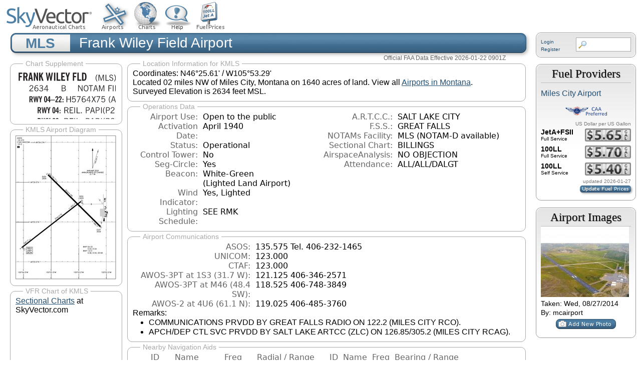

--- FILE ---
content_type: text/html; charset=utf-8
request_url: https://skyvector.com/airport/MLS/Frank-Wiley-Field-Airport
body_size: 17034
content:
<!DOCTYPE html PUBLIC "-//W3C//DTD XHTML+RDFa 1.0//EN"
  "http://www.w3.org/MarkUp/DTD/xhtml-rdfa-1.dtd">
<html xmlns="http://www.w3.org/1999/xhtml" xml:lang="en" version="XHTML+RDFa 1.0" dir="ltr"
  xmlns:content="http://purl.org/rss/1.0/modules/content/"
  xmlns:dc="http://purl.org/dc/terms/"
  xmlns:foaf="http://xmlns.com/foaf/0.1/"
  xmlns:og="http://ogp.me/ns#"
  xmlns:rdfs="http://www.w3.org/2000/01/rdf-schema#"
  xmlns:sioc="http://rdfs.org/sioc/ns#"
  xmlns:sioct="http://rdfs.org/sioc/types#"
  xmlns:skos="http://www.w3.org/2004/02/skos/core#"
  xmlns:xsd="http://www.w3.org/2001/XMLSchema#">

<head profile="http://www.w3.org/1999/xhtml/vocab">

<script type='text/javascript'>
var googletag = googletag || {};
googletag.cmd = googletag.cmd || [];
(function() {
    var gads = document.createElement('script');
    gads.async = true;
    gads.type = 'text/javascript';
    var useSSL = 'https:' == document.location.protocol;
    gads.src = (useSSL ? 'https:' : 'http:') +
    '//www.googletagservices.com/tag/js/gpt.js';
    var node = document.getElementsByTagName('script')[0];
    node.parentNode.insertBefore(gads, node);
})();
</script>
 

  <meta http-equiv="Content-Type" content="text/html; charset=utf-8" />
<meta name="Generator" content="Drupal 7 (http://drupal.org)" />
<link rel="canonical" href="/airport/MLS/Frank-Wiley-Field-Airport" />
<link rel="shortlink" href="/node/29527" />
  <title>MLS - Frank Wiley Field Airport | SkyVector</title>
  <link type="text/css" rel="stylesheet" href="https://skyvector.com/sites/default/files/media/css/css_xE-rWrJf-fncB6ztZfd2huxqgxu4WO-qwma6Xer30m4.css" media="all" />
<link type="text/css" rel="stylesheet" href="https://skyvector.com/sites/default/files/media/css/css_J5fStaQOdFJaQD5_R1OdvulqMnmdSN0jcgGIC0-QEIk.css" media="all" />
<link type="text/css" rel="stylesheet" href="https://skyvector.com/sites/default/files/media/css/css_jENQOQqZCRFGZK__DTefxYiXR2RUf03k1ugj3_Vg7vk.css" media="all" />
<link type="text/css" rel="stylesheet" href="https://skyvector.com/sites/default/files/media/css/css_e4e2OUS1D-UU_DSn7ocrYP6B5hDeMWhZJN6DkpKNkmw.css" media="all" />
<link type="text/css" rel="stylesheet" href="https://skyvector.com/sites/default/files/media/css/css_e0Oi8I1L8cGJ7KxcUbimLkO-ivlPDoZXuBZMWKAz5GY.css" media="print" />

<!--[if lte IE 7]>
<link type="text/css" rel="stylesheet" href="https://skyvector.com/sites/default/files/media/css/css_sIsRwCKuAMZS6YJIMFqPXNCtZHxV56wN2ePifCvkLYc.css" media="all" />
<![endif]-->

<!--[if lte IE 6]>
<link type="text/css" rel="stylesheet" href="https://skyvector.com/sites/default/files/media/css/css_ELaCTHSBs2BhfXOSB7WGVzYlxpTHILaXm_vPxl39HTo.css" media="all" />
<![endif]-->
  <script type="text/javascript" src="https://skyvector.com/sites/default/files/media/js/js_YD9ro0PAqY25gGWrTki6TjRUG8TdokmmxjfqpNNfzVU.js"></script>
<script type="text/javascript" src="https://skyvector.com/sites/default/files/media/js/js_ICaiHSRm4xzH69gcV-fGfYaf60nGJ4ZYMmrqJOJI6Qo.js"></script>
<script type="text/javascript" src="https://skyvector.com/sites/default/files/media/js/js_kL9qnq0ChqMic0joB_svIE0MBBQL966HMsn9wqNa8Ew.js"></script>
<script type="text/javascript" src="https://skyvector.com/sites/default/files/media/js/js_dqDjNqvi2o0YgXNR-2Nx6RHuNeJBi3bn7ank4Hn9JUE.js"></script>
<script type="text/javascript" src="https://skyvector.com/sites/default/files/media/js/js_NJ4c5EWzuh7K6Ow1fSumJpeOj0QdXMmHK8LfLEQx0bQ.js"></script>
<script type="text/javascript">
<!--//--><![CDATA[//><!--
jQuery.extend(Drupal.settings, {"basePath":"\/","pathPrefix":"","setHasJsCookie":0,"ajaxPageState":{"theme":"skyvector","theme_token":"bbVpppORIRLmTDF0qIoLfkgcfDXzsQiYWntJEp0sEGI","js":{"misc\/jquery.js":1,"misc\/jquery-extend-3.4.0.js":1,"misc\/jquery-html-prefilter-3.5.0-backport.js":1,"misc\/jquery.once.js":1,"misc\/drupal.js":1,"misc\/jquery.cookie.js":1,"misc\/jquery.form.js":1,"misc\/ajax.js":1,"sites\/all\/modules\/custom\/fbo\/fbo.js":1,"sites\/all\/modules\/contrib\/views\/js\/base.js":1,"misc\/progress.js":1,"sites\/all\/modules\/contrib\/views\/js\/ajax_view.js":1,"sites\/all\/themes\/skyvector\/js\/sky.js":1},"css":{"modules\/system\/system.base.css":1,"modules\/system\/system.menus.css":1,"modules\/system\/system.messages.css":1,"modules\/system\/system.theme.css":1,"modules\/comment\/comment.css":1,"sites\/all\/modules\/contrib\/date\/date_api\/date.css":1,"sites\/all\/modules\/contrib\/date\/date_popup\/themes\/datepicker.1.7.css":1,"sites\/all\/modules\/custom\/fbo\/fbo.css":1,"modules\/field\/theme\/field.css":1,"modules\/node\/node.css":1,"modules\/search\/search.css":1,"modules\/user\/user.css":1,"sites\/all\/modules\/contrib\/views\/css\/views.css":1,"sites\/all\/modules\/contrib\/ctools\/css\/ctools.css":1,"sites\/all\/themes\/skyvector\/css\/html-reset.css":1,"sites\/all\/themes\/skyvector\/css\/wireframes.css":1,"sites\/all\/themes\/skyvector\/css\/layout-liquid.css":1,"sites\/all\/themes\/skyvector\/css\/page-backgrounds.css":1,"sites\/all\/themes\/skyvector\/css\/tabs.css":1,"sites\/all\/themes\/skyvector\/css\/pages.css":1,"sites\/all\/themes\/skyvector\/css\/blocks.css":1,"sites\/all\/themes\/skyvector\/css\/navigation.css":1,"sites\/all\/themes\/skyvector\/css\/views-styles.css":1,"sites\/all\/themes\/skyvector\/css\/nodes.css":1,"sites\/all\/themes\/skyvector\/css\/comments.css":1,"sites\/all\/themes\/skyvector\/css\/forms.css":1,"sites\/all\/themes\/skyvector\/css\/fields.css":1,"sites\/all\/themes\/skyvector\/css\/sky.css":1,"sites\/all\/themes\/skyvector\/css\/airport.css":1,"sites\/all\/themes\/skyvector\/css\/print.css":1,"sites\/all\/themes\/skyvector\/css\/ie7.css":1,"sites\/all\/themes\/skyvector\/css\/ie6.css":1}},"views":{"ajax_path":"\/views\/ajax","ajaxViews":{"views_dom_id:4d410873b7d483348eb2b277595853d1":{"view_name":"airport_images","view_display_id":"block","view_args":"29527","view_path":"node\/29527","view_base_path":null,"view_dom_id":"4d410873b7d483348eb2b277595853d1","pager_element":0}}},"urlIsAjaxTrusted":{"\/views\/ajax":true}});
//--><!]]>
</script>
  <link type="text/css" rel="stylesheet" media="(-webkit-min-device-pixel-ratio: 1.25),(min-resolution: 1.1dppx),(min-resolution: 190dpi)" href="/sites/all/themes/skyvector/css/retina.css" />
  <link type="text/css" rel="stylesheet" href="/images/font-awesome/css/font-awesome.min.css">
  <meta name="viewport" content="width=device-width, initial-scale=1.0"/>
  <script async src="https://cdn.fuseplatform.net/publift/tags/2/3809/fuse.js"></script>
</head>
<body class="html not-front not-logged-in one-sidebar sidebar-second page-node page-node- page-node-29527 node-type-airport section-airport" >
      <div id="skip-link">
      <a href="#main-menu" class="element-invisible element-focusable">Jump to navigation</a>
    </div>
      
<div id="page-wrapper"><div id="page">



      




<map name="buttonmap" id="buttonmap">
<area shape="rect" coords="0,0,92,18" alt="United States" onmouseover="cs.bon(0,92)" onmouseout="cs.boff()" href="javascript:cs.bsel('US',0,92)" />
<area shape="rect" coords="92,0,145,18" alt="Alaska" onmouseover="cs.bon(92,53)" onmouseout="cs.boff()" href="javascript:cs.bsel('AK',92,53)" />
<area shape="rect" coords="186,0,256,18" alt="VFR Sectional Charts" onmouseover="cs.bon(186,70)" onmouseout="cs.boff()" href="javascript:cs.bsel('Sectional',186,70)" />
<area shape="rect" coords="256,0,291,18" alt="VFR Terminal Area Charts" onmouseover="cs.bon(256,35)" onmouseout="cs.boff()" href="javascript:cs.bsel('TAC',256,35)" />
<area shape="rect" coords="291,0,363,18" alt="Helicopter Route Charts" onmouseover="cs.bon(291,72)" onmouseout="cs.boff()" href="javascript:cs.bsel('Heli',291,72)" />
<area shape="rect" coords="363,0,447,18" alt="IFR Enroute High Charts" onmouseover="cs.bon(363,84)" onmouseout="cs.boff()" href="javascript:cs.bsel('ENH',363,84)" />
<area shape="rect" coords="447,0,529,18" alt="IFR Enroute Low Charts" onmouseover="cs.bon(447,82)" onmouseout="cs.boff()" href="javascript:cs.bsel('ENL',447,82)" />
<area shape="rect" coords="529,0,591,18" alt="IFR Area Charts" onmouseover="cs.bon(529,62)" onmouseout="cs.boff()" href="javascript:cs.bsel('Area',529,62)" />
</map>





</div>




  <div id="header">

<div style="position: absolute; top: 0px; right: 0px; z-index:100;">

<script type='text/javascript'>
    //googletag.cmd.push(function() {
    //    googletag.pubads().setTargeting("airport_id", "MLS"); 
    //});
    googletag.cmd.push(function() {
        //googletag.defineSlot('/5542225/airport_side', [160, 600], 'div-gpt-ad-1420600511727-0').addService(googletag.pubads());
        googletag.defineSlot('/5542225/airport_top', [468, 60], 'div-gpt-ad-1420600511727-1').addService(googletag.pubads());
        googletag.pubads().enableSingleRequest();
        googletag.pubads().setTargeting("airport_id", "MLS"); 
        googletag.enableServices();
    });
</script>
<div id='div-gpt-ad-1420600511727-1' style='width:468px; height:60px;'>
<script type='text/javascript'>
googletag.cmd.push(function() { googletag.display('div-gpt-ad-1420600511727-1'); });
</script>
</div>
 
</div>


<img class="headerimagemap" src="/images/clear.gif" style="width: 457px; height: 60px; border: none; margin-top: 2px; margin-left: 2px;display: block; " usemap="#naviconmap" alt=""/>
<map name="naviconmap" id="naviconmap">
  <area shape="rect" coords="0,0,191,60" href="/" alt="Home" title="Home"/>
  <area shape="rect" coords="192,0,257,60" href="/airports" alt="Airports" />
  <area shape="rect" coords="257,0,317,60" href="javascript:cs_pin();" alt="Charts" id="charttab" />
  <area shape="rect" coords="317,0,385,60" href="/Flight-Planning-and-Filing-Pilots-Guide" alt="Help" />
  <area shape="rect" coords="386,0,457,60" href="/?layers_on=jeta" alt="Fuel Prices" id="fueltab" />
  <!-- <area shape="rect" coords="455,0,514,60" href="/jobs" alt="Apply Today" /> -->
</map>

<div class="login-sidebar">  <div class="region region-login-block">
    <div id="block-sv-tweaks-sv-search" class="block block-sv-tweaks first last odd login_block-block">
 <div class="login_block-block2">
      
  <div class="content">
    <form id="sv_searchblockform" action="/api/airportSearch" method="GET"><input type="text" autocorrect="false" autocomplete="off" value="" name="search-query" title="Enter terms to search for" /></form><a rel="nofollow" href="/user/login?destination=/airport/MLS/Frank-Wiley-Field-Airport">Login</a><br/> <a rel="nofollow" href="/user/register">Register</a> <div style="clear:both;"></div>  </div>
 </div>
</div><!-- /.block -->
  </div><!-- /.region -->
</div>


<div id="titleouterfixed"><div id="titlebgleftg">MLS</div><div id="titlebgright" class="titlebgrighta">Frank Wiley Field Airport</div></div>
<div style="height: 12px;"></div>

</div> <!-- /#header -->


<div id="ChartSelector">
<img id="imgChartSelbase" src="/images/chartsel/base.jpg" alt="" />
<img id="imgChartSelover" src="/images/chartsel/layer_sectional.gif" alt="" />
<img id="imgChartSelHighlight" src="/images/clear.gif" alt="" />
<div id="divChartSelLabelBack"></div>
<div id="divChartSelLabel"></div>

<img id="imgChartSelMap" src="/images/clear.gif" usemap="#sectionalmap" alt="" />

<div id="cs_bsel0">
<div id="cs_bsel1"></div>
<div id="cs_bsel2"></div>
<div id="cs_bhl"></div>
<img id="cs_bselmap" src="/images/clear.gif" usemap="#buttonmap" alt=""/>
</div>

<script type="text/javascript">
initMenu("charttab","ChartSelector",true);
</script>
<map name="sectionalmap" id="sectionalmap">
<area shape="poly" coords="82,15,156,36,140,98,61,75" alt="Seattle Sectional Chart" onmouseover="cs.on(1,'Seattle Sectional Chart')" onmouseout="cs.off(1)" href="javascript:cs.sel(1)" />
<area shape="poly" coords="156,36,228,50,217,114,140,98" alt="Great Falls Sectional Chart" onmouseover="cs.on(2,'Great Falls Sectional Chart')" onmouseout="cs.off(2)" href="javascript:cs.sel(2)" />
<area shape="poly" coords="228,50,301,58,296,121,217,114" alt="Billings Sectional Chart" onmouseover="cs.on(3,'Billings Sectional Chart')" onmouseout="cs.off(3)" href="javascript:cs.sel(3)" />
<area shape="poly" coords="301,58,379,60,377,123,296,121" alt="Twin Cities Sectional Chart" onmouseover="cs.on(4,'Twin Cities Sectional Chart')" onmouseout="cs.off(4)" href="javascript:cs.sel(4)" />
<area shape="poly" coords="378,68,450,65,455,123,375,128,377,123" alt="Green Bay Sectional Chart" onmouseover="cs.on(5,'Green Bay Sectional Chart')" onmouseout="cs.off(5)" href="javascript:cs.sel(5)" />
<area shape="poly" coords="450,65,524,54,534,111,455,123" alt="Lake Huron Sectional Chart" onmouseover="cs.on(6,'Lake Huron Sectional Chart')" onmouseout="cs.off(6)" href="javascript:cs.sel(6)" />
<area shape="poly" coords="524,54,596,36,611,91,534,111" alt="Montreal Sectional Chart" onmouseover="cs.on(7,'Montreal Sectional Chart')" onmouseout="cs.off(7)" href="javascript:cs.sel(7)" />
<area shape="poly" coords="596,36,667,11,687,68,611,91" alt="Halifax Sectional Chart" onmouseover="cs.on(8,'Halifax Sectional Chart')" onmouseout="cs.off(8)" href="javascript:cs.sel(8)" />
<area shape="poly" coords="61,75,140,98,123,157,42,132" alt="Klamath Falls Sectional Chart" onmouseover="cs.on(9,'Klamath Falls Sectional Chart')" onmouseout="cs.off(9)" href="javascript:cs.sel(9)" />
<area shape="poly" coords="140,98,217,114,207,174,123,157" alt="Salt Lake City Sectional Chart" onmouseover="cs.on(10,'Salt Lake City Sectional Chart')" onmouseout="cs.off(10)" href="javascript:cs.sel(10)" />
<area shape="poly" coords="217,114,296,121,291,182,207,174" alt="Cheyenne Sectional Chart" onmouseover="cs.on(11,'Cheyenne Sectional Chart')" onmouseout="cs.off(11)" href="javascript:cs.sel(11)" />
<area shape="poly" coords="296,121,377,123,375,128,375,183,291,182" alt="Omaha Sectional Chart" onmouseover="cs.on(12,'Omaha Sectional Chart')" onmouseout="cs.off(12)" href="javascript:cs.sel(12)" />
<area shape="poly" coords="375,128,455,123,460,179,375,183" alt="Chicago Sectional Chart" onmouseover="cs.on(13,'Chicago Sectional Chart')" onmouseout="cs.off(13)" href="javascript:cs.sel(13)" />
<area shape="poly" coords="455,123,534,111,544,166,460,179" alt="Detroit Sectional Chart" onmouseover="cs.on(14,'Detroit Sectional Chart')" onmouseout="cs.off(14)" href="javascript:cs.sel(14)" />
<area shape="poly" coords="534,111,611,91,626,147,544,166" alt="New York Sectional Chart" onmouseover="cs.on(15,'New York Sectional Chart')" onmouseout="cs.off(15)" href="javascript:cs.sel(15)" />
<area shape="poly" coords="42,132,115,154,100,208,24,186" alt="San Francisco Sectional Chart" onmouseover="cs.on(16,'San Francisco Sectional Chart')" onmouseout="cs.off(16)" href="javascript:cs.sel(16)" />
<area shape="poly" coords="115,155,187,170,175,231,98,215" alt="Las Vegas Sectional Chart" onmouseover="cs.on(17,'Las Vegas Sectional Chart')" onmouseout="cs.off(17)" href="javascript:cs.sel(17)" />
<area shape="poly" coords="187,170,207,174,260,179,253,236,253,242,197,234,175,231" alt="Denver Sectional Chart" onmouseover="cs.on(18,'Denver Sectional Chart')" onmouseout="cs.off(18)" href="javascript:cs.sel(18)" />
<area shape="poly" coords="260,179,291,182,334,183,332,239,253,236" alt="Wichita Sectional Chart" onmouseover="cs.on(19,'Wichita Sectional Chart')" onmouseout="cs.off(19)" href="javascript:cs.sel(19)" />
<area shape="poly" coords="334,183,375,183,397,182,398,238,332,239" alt="Kansas City Sectional Chart" onmouseover="cs.on(20,'Kansas City Sectional Chart')" onmouseout="cs.off(20)" href="javascript:cs.sel(20)" />
<area shape="poly" coords="397,182,460,179,465,233,398,238" alt="St. Louis Sectional Chart" onmouseover="cs.on(21,'St. Louis Sectional Chart')" onmouseout="cs.off(21)" href="javascript:cs.sel(21)" />
<area shape="poly" coords="460,179,522,169,532,224,465,233" alt="Cincinnati Sectional Chart" onmouseover="cs.on(22,'Cincinnati Sectional Chart')" onmouseout="cs.off(22)" href="javascript:cs.sel(22)" />
<area shape="poly" coords="522,169,543,166,598,153,609,208,532,224" alt="Washington Sectional Chart" onmouseover="cs.on(23,'Washington Sectional Chart')" onmouseout="cs.off(23)" href="javascript:cs.sel(23)" />
<area shape="poly" coords="60,196,100,208,98,215,119,219,108,268,61,255,66,235,46,230,48,219,54,220" alt="Los Angeles Sectional Chart" onmouseover="cs.on(24,'Los Angeles Sectional Chart')" onmouseout="cs.off(24)" href="javascript:cs.sel(24)" />
<area shape="poly" coords="119,219,175,231,197,234,188,294,106,278" alt="Phoenix Sectional Chart" onmouseover="cs.on(25,'Phoenix Sectional Chart')" onmouseout="cs.off(25)" href="javascript:cs.sel(25)" />
<area shape="poly" coords="197,234,253,242,253,236,277,237,271,292,190,282" alt="Albuquerque Sectional Chart" onmouseover="cs.on(26,'Albuquerque Sectional Chart')" onmouseout="cs.off(26)" href="javascript:cs.sel(26)" />
<area shape="poly" coords="277,237,332,239,355,239,354,295,271,292" alt="Dallas - Ft Worth Sectional Chart" onmouseover="cs.on(27,'Dallas - Ft Worth Sectional Chart')" onmouseout="cs.off(27)" href="javascript:cs.sel(27)" />
<area shape="poly" coords="355,239,398,238,433,235,436,292,354,295" alt="Memphis Sectional Chart" onmouseover="cs.on(28,'Memphis Sectional Chart')" onmouseout="cs.off(28)" href="javascript:cs.sel(28)" />
<area shape="poly" coords="433,235,465,233,499,228,506,284,436,292" alt="Atlanta Sectional Chart" onmouseover="cs.on(29,'Atlanta Sectional Chart')" onmouseout="cs.off(29)" href="javascript:cs.sel(29)" />
<area shape="poly" coords="499,228,532,224,577,215,587,271,506,284" alt="Charlotte Sectional Chart" onmouseover="cs.on(30,'Charlotte Sectional Chart')" onmouseout="cs.off(30)" href="javascript:cs.sel(30)" />
<area shape="poly" coords="190,282,262,291,257,347,181,339" alt="El Paso Sectional Chart" onmouseover="cs.on(31,'El Paso Sectional Chart')" onmouseout="cs.off(31)" href="javascript:cs.sel(31)" />
<area shape="poly" coords="262,291,271,292,334,294,332,351,257,347" alt="San Antonio Sectional Chart" onmouseover="cs.on(32,'San Antonio Sectional Chart')" onmouseout="cs.off(32)" href="javascript:cs.sel(32)" />
<area shape="poly" coords="334,294,353,295,401,293,403,351,332,351" alt="Houston Sectional Chart" onmouseover="cs.on(33,'Houston Sectional Chart')" onmouseout="cs.off(33)" href="javascript:cs.sel(33)" />
<area shape="poly" coords="401,293,436,292,472,288,477,345,403,351" alt="New Orleans Sectional Chart" onmouseover="cs.on(34,'New Orleans Sectional Chart')" onmouseout="cs.off(34)" href="javascript:cs.sel(34)" />
<area shape="poly" coords="472,288,506,284,532,280,535,296,550,294,556,332,514,340,513,334,501,336,502,342,477,345" alt="Jacksonville Sectional Chart" onmouseover="cs.on(35,'Jacksonville Sectional Chart')" onmouseout="cs.off(35)" href="javascript:cs.sel(35)" />
<area shape="poly" coords="254,347,257,347,332,351,337,351,335,409,250,405,249,405" alt="Brownsville Sectional Chart" onmouseover="cs.on(36,'Brownsville Sectional Chart')" onmouseout="cs.off(36)" href="javascript:cs.sel(36)" />
<area shape="poly" coords="502,342,501,336,513,334,514,340,556,332,583,328,593,385,509,399" alt="Miami Sectional Chart" onmouseover="cs.on(37,'Miami Sectional Chart')" onmouseout="cs.off(37)" href="javascript:cs.sel(37)" />
</map>
<map name="tacmap" id="tacmap">
<area shape="poly" coords="462,256,486,254,488,277,464,279" alt="Atlanta Terminal Area Chart" onmouseover="cs.on(101,'Atlanta Terminal Area Chart')" onmouseout="cs.off(101)" href="javascript:cs.sel(101)" />
<area shape="poly" coords="526,170,552,165,561,174,564,191,531,197" alt="Baltimore - Washington Terminal Area Chart" onmouseover="cs.on(102,'Baltimore - Washington Terminal Area Chart')" onmouseout="cs.off(102)" href="javascript:cs.sel(102)" />
<area shape="poly" coords="583,114,610,107,617,134,589,141" alt="Boston Terminal Area Chart" onmouseover="cs.on(103,'Boston Terminal Area Chart')" onmouseout="cs.off(103)" href="javascript:cs.sel(103)" />
<area shape="poly" coords="498,229,523,225,526,250,500,254" alt="Charlotte Terminal Area Chart" onmouseover="cs.on(104,'Charlotte Terminal Area Chart')" onmouseout="cs.off(104)" href="javascript:cs.sel(104)" />
<area shape="poly" coords="414,146,436,145,437,165,415,166" alt="Chicago Terminal Area Chart" onmouseover="cs.on(105,'Chicago Terminal Area Chart')" onmouseout="cs.off(105)" href="javascript:cs.sel(105)" />
<area shape="poly" coords="450,177,477,174,479,204,452,206" alt="Cincinnati Terminal Area Chart" onmouseover="cs.on(106,'Cincinnati Terminal Area Chart')" onmouseout="cs.off(106)" href="javascript:cs.sel(106)" />
<area shape="poly" coords="483,146,500,144,502,157,496,168,480,169,479,158" alt="Cleveland Terminal Area Chart" onmouseover="cs.on(107,'Cleveland Terminal Area Chart')" onmouseout="cs.off(107)" href="javascript:cs.sel(107)" />
<area shape="poly" coords="313,270,347,270,346,299,313,299" alt="Dallas - Ft Worth Terminal Area Chart" onmouseover="cs.on(108,'Dallas - Ft Worth Terminal Area Chart')" onmouseout="cs.off(108)" href="javascript:cs.sel(108)" />
<area shape="poly" coords="239,168,265,170,265,191,238,190" alt="Denver Terminal Area Chart" onmouseover="cs.on(109,'Denver Terminal Area Chart')" onmouseout="cs.off(109)" href="javascript:cs.sel(109)" />
<area shape="poly" coords="460,137,482,136,483,146,479,158,461,159" alt="Detroit Terminal Area Chart" onmouseover="cs.on(110,'Detroit Terminal Area Chart')" onmouseout="cs.off(110)" href="javascript:cs.sel(110)" />
<area shape="poly" coords="337,314,363,314,363,341,337,341" alt="Houston Terminal Area Chart" onmouseover="cs.on(111,'Houston Terminal Area Chart')" onmouseout="cs.off(111)" href="javascript:cs.sel(111)" />
<area shape="poly" coords="342,183,366,183,366,205,342,205" alt="Kansas City Terminal Area Chart" onmouseover="cs.on(112,'Kansas City Terminal Area Chart')" onmouseout="cs.off(112)" href="javascript:cs.sel(112)" />
<area shape="poly" coords="124,202,147,207,142,228,120,221" alt="Las Vegas Terminal Area Chart" onmouseover="cs.on(113,'Las Vegas Terminal Area Chart')" onmouseout="cs.off(113)" href="javascript:cs.sel(113)" />
<area shape="poly" coords="79,222,111,230,108,242,103,245,90,242,85,247,72,243" alt="Los Angeles Terminal Area Chart" onmouseover="cs.on(114,'Los Angeles Terminal Area Chart')" onmouseout="cs.off(114)" href="javascript:cs.sel(114)" />
<area shape="poly" coords="397,241,422,240,423,264,398,264" alt="Memphis Terminal Area Chart" onmouseover="cs.on(115,'Memphis Terminal Area Chart')" onmouseout="cs.off(115)" href="javascript:cs.sel(115)" />
<area shape="poly" coords="524,354,553,349,557,378,529,382" alt="Miami Terminal Area Chart" onmouseover="cs.on(116,'Miami Terminal Area Chart')" onmouseout="cs.off(116)" href="javascript:cs.sel(116)" />
<area shape="poly" coords="360,108,382,108,382,128,360,128" alt="Minneapolis - St Paul Terminal Area Chart" onmouseover="cs.on(117,'Minneapolis - St Paul Terminal Area Chart')" onmouseout="cs.off(117)" href="javascript:cs.sel(117)" />
<area shape="poly" coords="395,311,421,310,422,332,395,333" alt="New Orleans Terminal Area Chart" onmouseover="cs.on(118,'New Orleans Terminal Area Chart')" onmouseout="cs.off(118)" href="javascript:cs.sel(118)" />
<area shape="poly" coords="558,143,587,137,591,157,571,161,559,152" alt="New York Terminal Area Chart" onmouseover="cs.on(119,'New York Terminal Area Chart')" onmouseout="cs.off(119)" href="javascript:cs.sel(119)" />
<area shape="poly" coords="549,155,559,152,571,161,573,163,574,172,561,174,552,165,549,162" alt="Philadelphia Terminal Area Chart" onmouseover="cs.on(120,'Philadelphia Terminal Area Chart')" onmouseout="cs.off(120)" href="javascript:cs.sel(120)" />
<area shape="poly" coords="147,243,173,249,169,272,142,267" alt="Phoenix Terminal Area Chart" onmouseover="cs.on(121,'Phoenix Terminal Area Chart')" onmouseout="cs.off(121)" href="javascript:cs.sel(121)" />
<area shape="poly" coords="502,157,517,155,519,174,499,177,496,168" alt="Pittsburgh Terminal Area Chart" onmouseover="cs.on(122,'Pittsburgh Terminal Area Chart')" onmouseout="cs.off(122)" href="javascript:cs.sel(122)" />
<area shape="poly" coords="393,192,414,192,414,211,395,212" alt="St. Louis Terminal Area Chart" onmouseover="cs.on(124,'St. Louis Terminal Area Chart')" onmouseout="cs.off(124)" href="javascript:cs.sel(124)" />
<area shape="poly" coords="166,144,193,149,188,173,162,168" alt="Salt Lake City Terminal Area Chart" onmouseover="cs.on(125,'Salt Lake City Terminal Area Chart')" onmouseout="cs.off(125)" href="javascript:cs.sel(125)" />
<area shape="poly" coords="90,242,103,245,108,242,113,244,108,264,82,258,85,247" alt="San Diego Terminal Area Chart" onmouseover="cs.on(126,'San Diego Terminal Area Chart')" onmouseout="cs.off(126)" href="javascript:cs.sel(126)" />
<area shape="poly" coords="50,160,75,167,68,189,43,181" alt="San Francisco Terminal Area Chart" onmouseover="cs.on(127,'San Francisco Terminal Area Chart')" onmouseout="cs.off(127)" href="javascript:cs.sel(127)" />
<area shape="poly" coords="92,30,113,36,106,59,84,53" alt="Seattle Terminal Area Chart" onmouseover="cs.on(128,'Seattle Terminal Area Chart')" onmouseout="cs.off(128)" href="javascript:cs.sel(128)" />
<area shape="poly" coords="498,332,511,331,515,334,515,342,520,344,520,353,500,355" alt="Tampa Terminal Area Chart" onmouseover="cs.on(129,'Tampa Terminal Area Chart')" onmouseout="cs.off(129)" href="javascript:cs.sel(129)" />
<area shape="poly" coords="510,322,537,319,539,341,520,344,515,342,515,334,511,331" alt="Orlando Terminal Area Chart" onmouseover="cs.on(131,'Orlando Terminal Area Chart')" onmouseout="cs.off(131)" href="javascript:cs.sel(131)" />
<area shape="poly" coords="238,190,265,191,264,213,237,212" alt="Colorado Springs Terminal Area Chart" onmouseover="cs.on(132,'Colorado Springs Terminal Area Chart')" onmouseout="cs.off(132)" href="javascript:cs.sel(132)" />
<area shape="poly" coords="147,207,171,213,174,219,172,232,142,228" alt="Grand Canyon VFR Chart" onmouseover="cs.on(230,'Grand Canyon VFR Chart')" onmouseout="cs.off(230)" href="javascript:cs.sel(230)" />
</map>



<map name="enroutelowmap" id="enroutelowmap">
<area shape="poly" coords="83,10,117,21,90,107,55,98" alt="Enroute L-1" onmouseover="cs.on(401,'Enroute L-1')" onmouseout="cs.off(401)" href="javascript:cs.sel(401)" />
<area shape="poly" coords="55,98,90,107,79,163,51,168,53,179,40,178" alt="Enroute L-2" onmouseover="cs.on(402,'Enroute L-2')" onmouseout="cs.off(402)" href="javascript:cs.sel(402)" />
<area shape="poly" coords="81,151,85,151,85,205,62,234,53,179,51,168,79,163" alt="Enroute L-3" onmouseover="cs.on(403,'Enroute L-3')" onmouseout="cs.off(403)" href="javascript:cs.sel(403)" />
<area shape="poly" coords="69,225,126,238,119,267,55,243,60,228,62,234" alt="Enroute L-4" onmouseover="cs.on(404,'Enroute L-4')" onmouseout="cs.off(404)" href="javascript:cs.sel(404)" />
<area shape="poly" coords="126,238,139,239,140,247,207,253,201,298,112,278,115,265,119,267" alt="Enroute L-5" onmouseover="cs.on(405,'Enroute L-5')" onmouseout="cs.off(405)" href="javascript:cs.sel(405)" />
<area shape="poly" coords="207,253,281,253,281,296,258,296,258,339,214,339,214,298,201,298" alt="Enroute L-6" onmouseover="cs.on(406,'Enroute L-6')" onmouseout="cs.off(406)" href="javascript:cs.sel(406)" />
<area shape="poly" coords="85,205,141,209,139,239,125,238,69,225" alt="Enroute L-7" onmouseover="cs.on(407,'Enroute L-7')" onmouseout="cs.off(407)" href="javascript:cs.sel(407)" />
<area shape="poly" coords="141,209,241,210,242,253,207,253,140,247,139,239" alt="Enroute L-8" onmouseover="cs.on(408,'Enroute L-8')" onmouseout="cs.off(408)" href="javascript:cs.sel(408)" />
<area shape="poly" coords="85,151,89,149,240,167,238,210,141,209,85,205" alt="Enroute L-9" onmouseover="cs.on(409,'Enroute L-9')" onmouseout="cs.off(409)" href="javascript:cs.sel(409)" />
<area shape="poly" coords="240,167,361,170,361,209,358,214,241,214,241,210,238,210" alt="Enroute L-10" onmouseover="cs.on(410,'Enroute L-10')" onmouseout="cs.off(410)" href="javascript:cs.sel(410)" />
<area shape="poly" coords="94,93,241,120,236,167,89,149,85,151,81,151,90,107" alt="Enroute L-11" onmouseover="cs.on(411,'Enroute L-11')" onmouseout="cs.off(411)" href="javascript:cs.sel(411)" />
<area shape="poly" coords="241,120,275,112,371,118,378,122,377,166,372,170,360,170,240,167,236,167" alt="Enroute L-12" onmouseover="cs.on(412,'Enroute L-12')" onmouseout="cs.off(412)" href="javascript:cs.sel(412)" />
<area shape="poly" coords="115,26,281,56,275,112,241,120,94,93" alt="Enroute L-13" onmouseover="cs.on(413,'Enroute L-13')" onmouseout="cs.off(413)" href="javascript:cs.sel(413)" />
<area shape="poly" coords="281,56,419,63,415,123,378,122,371,118,275,112" alt="Enroute L-14" onmouseover="cs.on(414,'Enroute L-14')" onmouseout="cs.off(414)" href="javascript:cs.sel(414)" />
<area shape="poly" coords="241,214,355,214,355,253,281,253,242,253" alt="Enroute L-15" onmouseover="cs.on(415,'Enroute L-15')" onmouseout="cs.off(415)" href="javascript:cs.sel(415)" />
<area shape="poly" coords="361,209,456,209,456,253,355,253,355,214,358,214" alt="Enroute L-16" onmouseover="cs.on(416,'Enroute L-16')" onmouseout="cs.off(416)" href="javascript:cs.sel(416)" />
<area shape="poly" coords="281,253,383,253,383,296,281,296" alt="Enroute L-17" onmouseover="cs.on(417,'Enroute L-17')" onmouseout="cs.off(417)" href="javascript:cs.sel(417)" />
<area shape="poly" coords="383,253,496,253,496,296,383,296" alt="Enroute L-18" onmouseover="cs.on(418,'Enroute L-18')" onmouseout="cs.off(418)" href="javascript:cs.sel(418)" />
<area shape="poly" coords="258,296,371,296,370,328,350,339,258,339" alt="Enroute L-19" onmouseover="cs.on(419,'Enroute L-19')" onmouseout="cs.off(419)" href="javascript:cs.sel(419)" />
<area shape="poly" coords="269,339,350,339,333,350,326,361,326,383,269,383" alt="Enroute L-20" onmouseover="cs.on(420,'Enroute L-20')" onmouseout="cs.off(420)" href="javascript:cs.sel(420)" />
<area shape="poly" coords="370,328,419,331,427,319,461,317,471,325,487,318,501,328,501,346,525,375,525,403,317,403,317,383,326,383,326,361,333,350,350,339" alt="Enroute L-21" onmouseover="cs.on(421,'Enroute L-21')" onmouseout="cs.off(421)" href="javascript:cs.sel(421)" />
<area shape="poly" coords="371,296,496,296,496,325,487,318,471,325,461,317,427,319,419,331,370,328" alt="Enroute L-22" onmouseover="cs.on(422,'Enroute L-22')" onmouseout="cs.off(422)" href="javascript:cs.sel(422)" />
<area shape="poly" coords="501,346,593,346,593,390,525,390,525,375" alt="Enroute L-23" onmouseover="cs.on(423,'Enroute L-23')" onmouseout="cs.off(423)" href="javascript:cs.sel(423)" />
<area shape="poly" coords="496,253,528,253,540,260,540,346,501,346,501,328,496,325" alt="Enroute L-24" onmouseover="cs.on(424,'Enroute L-24')" onmouseout="cs.off(424)" href="javascript:cs.sel(424)" />
<area shape="poly" coords="456,222,528,222,528,253,456,253" alt="Enroute L-25" onmouseover="cs.on(425,'Enroute L-25')" onmouseout="cs.off(425)" href="javascript:cs.sel(425)" />
<area shape="poly" coords="456,192,534,192,528,222,456,222" alt="Enroute L-26" onmouseover="cs.on(426,'Enroute L-26')" onmouseout="cs.off(426)" href="javascript:cs.sel(426)" />
<area shape="poly" coords="377,166,474,166,474,192,456,192,456,209,361,209,361,170,372,170" alt="Enroute L-27" onmouseover="cs.on(427,'Enroute L-27')" onmouseout="cs.off(427)" href="javascript:cs.sel(427)" />
<area shape="poly" coords="378,122,415,123,478,123,478,161,474,166,377,166" alt="Enroute L-28" onmouseover="cs.on(428,'Enroute L-28')" onmouseout="cs.off(428)" href="javascript:cs.sel(428)" />
<area shape="poly" coords="478,161,549,162,546,182,534,192,474,192,474,166" alt="Enroute L-29" onmouseover="cs.on(429,'Enroute L-29')" onmouseout="cs.off(429)" href="javascript:cs.sel(429)" />
<area shape="poly" coords="478,131,551,131,552,148,549,162,478,161" alt="Enroute L-30" onmouseover="cs.on(430,'Enroute L-30')" onmouseout="cs.off(430)" href="javascript:cs.sel(430)" />
<area shape="poly" coords="418,71,523,85,528,131,478,131,478,123,415,123" alt="Enroute L-31" onmouseover="cs.on(431,'Enroute L-31')" onmouseout="cs.off(431)" href="javascript:cs.sel(431)" />
<area shape="poly" coords="514,84,647,23,673,79,604,109,602,105,574,118,566,122,546,131,528,131,523,85" alt="Enroute L-32" onmouseover="cs.on(432,'Enroute L-32')" onmouseout="cs.off(432)" href="javascript:cs.sel(432)" />
<area shape="poly" coords="546,131,566,122,602,105,604,109,615,133,557,161,552,149,551,131" alt="Enroute L-33" onmouseover="cs.on(433,'Enroute L-33')" onmouseout="cs.off(433)" href="javascript:cs.sel(433)" />
<area shape="poly" coords="552,149,557,161,588,146,571,180,560,189,546,182,549,162" alt="Enroute L-34" onmouseover="cs.on(434,'Enroute L-34')" onmouseout="cs.off(434)" href="javascript:cs.sel(434)" />
<area shape="poly" coords="586,216,544,264,540,260,528,253,563,198" alt="Enroute L-35" onmouseover="cs.on(435,'Enroute L-35')" onmouseout="cs.off(435)" href="javascript:cs.sel(435)" />
<area shape="poly" coords="571,180,574,182,566,200,563,198,528,253,528,222,534,192,546,182,560,189" alt="Enroute L-36" onmouseover="cs.on(436,'Enroute L-36')" onmouseout="cs.off(436)" href="javascript:cs.sel(436)" />
</map>

<map name="enroutehimap" id="enroutehimap">
<area shape="poly" coords="553,83,615,117,516,301,453,268" alt="Enroute H-12" onmouseover="cs.on(452,'Enroute H-12')" onmouseout="cs.off(452)" href="javascript:cs.sel(452)" />
<area shape="poly" coords="47,9,272,41,271,46,253,63,250,113,233,125,34,97" alt="Enroute H-1" onmouseover="cs.on(441,'Enroute H-1')" onmouseout="cs.off(441)" href="javascript:cs.sel(441)" />
<area shape="poly" coords="271,46,461,46,461,51,458,55,459,131,437,132,435,135,238,134,233,125,250,113,253,63" alt="Enroute H-2" onmouseover="cs.on(442,'Enroute H-2')" onmouseout="cs.off(442)" href="javascript:cs.sel(442)" />
<area shape="poly" coords="34,97,233,125,238,134,238,216,22,185" alt="Enroute H-3" onmouseover="cs.on(443,'Enroute H-3')" onmouseout="cs.off(443)" href="javascript:cs.sel(443)" />
<area shape="poly" coords="22,185,238,216,232,300,228,304,9,273" alt="Enroute H-4" onmouseover="cs.on(444,'Enroute H-4')" onmouseout="cs.off(444)" href="javascript:cs.sel(444)" />
<area shape="poly" coords="238,134,435,135,448,144,451,212,442,224,237,223,238,216" alt="Enroute H-5" onmouseover="cs.on(445,'Enroute H-5')" onmouseout="cs.off(445)" href="javascript:cs.sel(445)" />
<area shape="poly" coords="237,223,442,224,446,310,412,313,227,313,228,304,232,300" alt="Enroute H-6" onmouseover="cs.on(446,'Enroute H-6')" onmouseout="cs.off(446)" href="javascript:cs.sel(446)" />
<area shape="poly" coords="227,313,413,313,434,311,435,385,455,397,455,403,227,402" alt="Enroute H-7" onmouseover="cs.on(447,'Enroute H-7')" onmouseout="cs.off(447)" href="javascript:cs.sel(447)" />
<area shape="poly" coords="446,308,640,297,645,387,455,397,435,385,434,311,446,310" alt="Enroute H-8" onmouseover="cs.on(448,'Enroute H-8')" onmouseout="cs.off(448)" href="javascript:cs.sel(448)" />
<area shape="poly" coords="442,224,447,218,659,207,664,295,640,297,446,308" alt="Enroute H-9" onmouseover="cs.on(449,'Enroute H-9')" onmouseout="cs.off(449)" href="javascript:cs.sel(449)" />
<area shape="poly" coords="459,131,662,123,667,206,659,207,447,218,451,212,448,144,435,135,437,132" alt="Enroute H-10" onmouseover="cs.on(450,'Enroute H-10')" onmouseout="cs.off(450)" href="javascript:cs.sel(450)" />
<area shape="poly" coords="461,51,657,41,662,123,459,131,458,55" alt="Enroute H-11" onmouseover="cs.on(451,'Enroute H-11')" onmouseout="cs.off(451)" href="javascript:cs.sel(451)" />
</map>

<map name="areamap" id="areamap">
<area shape="poly" coords="467,259,483,258,484,274,469,275" alt="Atlanta Area Chart" onmouseover="cs.on(460,'Atlanta Area Chart')" onmouseout="cs.off(460)" href="javascript:cs.sel(460)" />
<area shape="poly" coords="416,137,433,136,435,165,419,166" alt="Chicago Area Chart" onmouseover="cs.on(461,'Chicago Area Chart')" onmouseout="cs.off(461)" href="javascript:cs.sel(461)" />
<area shape="poly" coords="242,173,261,174,260,192,242,191" alt="Denver Area Chart" onmouseover="cs.on(462,'Denver Area Chart')" onmouseout="cs.off(462)" href="javascript:cs.sel(462)" />
<area shape="poly" coords="465,139,480,138,481,152,466,152" alt="Detroit Area Chart" onmouseover="cs.on(463,'Detroit Area Chart')" onmouseout="cs.off(463)" href="javascript:cs.sel(463)" />
<area shape="poly" coords="315,270,343,270,342,305,315,305" alt="Dallas - Ft. Worth Area Chart" onmouseover="cs.on(464,'Dallas - Ft. Worth Area Chart')" onmouseout="cs.off(464)" href="javascript:cs.sel(464)" />
<area shape="poly" coords="505,299,522,297,524,313,508,315" alt="Jacksonville Area Chart" onmouseover="cs.on(466,'Jacksonville Area Chart')" onmouseout="cs.off(466)" href="javascript:cs.sel(466)" />
<area shape="poly" coords="350,189,367,189,367,205,350,205" alt="Kansas City Area Chart" onmouseover="cs.on(468,'Kansas City Area Chart')" onmouseout="cs.off(468)" href="javascript:cs.sel(468)" />
<area shape="poly" coords="81,222,106,233,101,246,77,236" alt="Los Angeles Area Chart" onmouseover="cs.on(469,'Los Angeles Area Chart')" onmouseout="cs.off(469)" href="javascript:cs.sel(469)" />
<area shape="poly" coords="531,360,547,358,549,375,533,376" alt="Miami Area Chart" onmouseover="cs.on(470,'Miami Area Chart')" onmouseout="cs.off(470)" href="javascript:cs.sel(470)" />
<area shape="poly" coords="361,109,382,109,382,129,361,129" alt="Minneapolis - St. Paul Area Chart" onmouseover="cs.on(471,'Minneapolis - St. Paul Area Chart')" onmouseout="cs.off(471)" href="javascript:cs.sel(471)" />
<area shape="poly" coords="148,245,171,249,167,271,145,267" alt="Phoenix Area Chart" onmouseover="cs.on(473,'Phoenix Area Chart')" onmouseout="cs.off(473)" href="javascript:cs.sel(473)" />
<area shape="poly" coords="54,161,70,166,65,182,49,176" alt="San Francisco Area Chart" onmouseover="cs.on(474,'San Francisco Area Chart')" onmouseout="cs.off(474)" href="javascript:cs.sel(474)" />
<area shape="poly" coords="395,194,412,194,412,210,395,210" alt="St. Louis Area Chart" onmouseover="cs.on(475,'St. Louis Area Chart')" onmouseout="cs.off(475)" href="javascript:cs.sel(475)" />
<area shape="poly" coords="526,161,568,154,574,188,532,196" alt="D.C. Area Chart" onmouseover="cs.on(477,'D.C. Area Chart')" onmouseout="cs.off(477)" href="javascript:cs.sel(477)" />
</map>

<map name="helimap" id="helimap">
<area shape="poly" coords="570,149,574,149,574,152,570,152" alt="New York Helicopter Chart Inset" onmouseover="cs.on(206,'New York Helicopter Chart Inset')" onmouseout="cs.off(206)" href="javascript:cs.sel(206)" />
<area shape="poly" coords="594,118,599,118,599,124,594,124" alt="Boston Helicopter Chart Inset" onmouseover="cs.on(216,'Boston Helicopter Chart Inset')" onmouseout="cs.off(216)" href="javascript:cs.sel(216)" />
<area shape="poly" coords="544,181,548,181,548,184,544,184" alt="D.C. Helicopter Chart Inset" onmouseover="cs.on(215,'D.C. Helicopter Chart Inset')" onmouseout="cs.off(215)" href="javascript:cs.sel(215)" />
<area shape="poly" coords="328,282,334,282,334,288,328,288" alt="Dallas Helicopter Chart Inset" onmouseover="cs.on(210,'Dallas Helicopter Chart Inset')" onmouseout="cs.off(210)" href="javascript:cs.sel(210)" />
<area shape="poly" coords="176,157,180,157,180,162,176,162" alt="Salt Lake City Helicopter Chart Inset" onmouseover="cs.on(212,'Salt Lake City Helicopter Chart Inset')" onmouseout="cs.off(212)" href="javascript:cs.sel(212)" />
<area shape="poly" coords="177,151,181,151,181,156,177,156" alt="Ogden Helicopter Chart Inset" onmouseover="cs.on(214,'Ogden Helicopter Chart Inset')" onmouseout="cs.off(214)" href="javascript:cs.sel(214)" />
<area shape="poly" coords="564,146,575,141,579,156,568,157,563,152" alt="New York Helicopter Chart" onmouseover="cs.on(200,'New York Helicopter Chart')" onmouseout="cs.off(200)" href="javascript:cs.sel(200)" />
<area shape="poly" coords="575,141,593,136,597,150,579,156" alt="Long Island Helicopter Chart" onmouseover="cs.on(218,'Long Island Helicopter Chart')" onmouseout="cs.off(218)" href="javascript:cs.sel(218)" />
<area shape="poly" coords="588,115,602,112,605,127,591,130" alt="Boston Helicopter Chart" onmouseover="cs.on(205,'Boston Helicopter Chart')" onmouseout="cs.off(205)" href="javascript:cs.sel(205)" />
<area shape="poly" coords="536,178,543,178,556,180,556,188,537,189" alt="D.C. Helicopter Chart" onmouseover="cs.on(203,'D.C. Helicopter Chart')" onmouseout="cs.off(203)" href="javascript:cs.sel(203)" />
<area shape="poly" coords="543,178,542,171,554,170,556,180" alt="Baltimore Helicopter Chart" onmouseover="cs.on(204,'Baltimore Helicopter Chart')" onmouseout="cs.off(204)" href="javascript:cs.sel(204)" />
<area shape="poly" coords="462,139,480,137,481,153,463,154" alt="Detroit Helicopter Chart" onmouseover="cs.on(208,'Detroit Helicopter Chart')" onmouseout="cs.off(208)" href="javascript:cs.sel(208)" />
<area shape="poly" coords="418,147,435,147,435,164,418,164" alt="Chicago Helicopter Chart" onmouseover="cs.on(207,'Chicago Helicopter Chart')" onmouseout="cs.off(207)" href="javascript:cs.sel(207)" />
<area shape="poly" coords="320,276,341,276,341,293,320,293" alt="Dallas Helicopter Chart" onmouseover="cs.on(209,'Dallas Helicopter Chart')" onmouseout="cs.off(209)" href="javascript:cs.sel(209)" />
<area shape="poly" coords="342,317,359,317,359,332,342,332" alt="Houston Helicopter Chart" onmouseover="cs.on(217,'Houston Helicopter Chart')" onmouseout="cs.off(217)" href="javascript:cs.sel(217)" />
<area shape="poly" coords="79,223,95,227,93,232,90,240,86,243,74,238" alt="Los Angeles Helicopter Chart West" onmouseover="cs.on(201,'Los Angeles Helicopter Chart West')" onmouseout="cs.off(201)" href="javascript:cs.sel(201)" />
<area shape="poly" coords="95,227,107,232,104,250,86,243,90,240" alt="Los Angeles Helicopter Chart East" onmouseover="cs.on(202,'Los Angeles Helicopter Chart East')" onmouseout="cs.off(202)" href="javascript:cs.sel(202)" />
<area shape="poly" coords="171,157,186,158,185,170,170,169" alt="Salt Lake City Helicopter Chart" onmouseover="cs.on(211,'Salt Lake City Helicopter Chart')" onmouseout="cs.off(211)" href="javascript:cs.sel(211)" />
<area shape="poly" coords="172,147,188,148,186,158,171,157" alt="Ogden Helicopter Chart" onmouseover="cs.on(213,'Ogden Helicopter Chart')" onmouseout="cs.off(213)" href="javascript:cs.sel(213)" />
</map>

<map name="sectionalmap_ak" id="sectionalmap_akmap">
<area shape="poly" coords="364,175,406,171,442,166,451,233,365,243" alt="Anchorage Sectional Chart" onmouseover="cs.on(39,'Anchorage Sectional Chart')" onmouseout="cs.off(39)" href="javascript:cs.sel(39)" />
<area shape="poly" coords="202,156,288,174,277,245,274,248,182,232" alt="Bethel Sectional Chart" onmouseover="cs.on(40,'Bethel Sectional Chart')" onmouseout="cs.off(40)" href="javascript:cs.sel(40)" />
<area shape="poly" coords="245,24,330,38,323,108,229,95" alt="Cape Lisburne Sectional Chart" onmouseover="cs.on(41,'Cape Lisburne Sectional Chart')" onmouseout="cs.off(41)" href="javascript:cs.sel(41)" />
<area shape="poly" coords="252,302,339,310,337,346,247,340" alt="Cold Bay Sectional Chart" onmouseover="cs.on(42,'Cold Bay Sectional Chart')" onmouseout="cs.off(42)" href="javascript:cs.sel(42)" />
<area shape="poly" coords="402,104,424,99,487,84,501,151,442,166,406,171" alt="Dawson Sectional Chart" onmouseover="cs.on(43,'Dawson Sectional Chart')" onmouseout="cs.off(43)" href="javascript:cs.sel(43)" />
<area shape="poly" coords="167,285,252,302,247,340,244,370,156,353,155,333" alt="Dutch Harbor Sectional Chart" onmouseover="cs.on(44,'Dutch Harbor Sectional Chart')" onmouseout="cs.off(44)" href="javascript:cs.sel(44)" />
<area shape="poly" coords="323,108,402,104,406,171,364,175,312,175,319,111" alt="Fairbanks Sectional Chart" onmouseover="cs.on(45,'Fairbanks Sectional Chart')" onmouseout="cs.off(45)" href="javascript:cs.sel(45)" />
<area shape="poly" coords="451,233,538,210,555,274,459,300,451,248,453,243" alt="Juneau Sectional Chart" onmouseover="cs.on(46,'Juneau Sectional Chart')" onmouseout="cs.off(46)" href="javascript:cs.sel(46)" />
<area shape="poly" coords="555,274,564,271,582,336,491,362,478,295" alt="Ketchikan Sectional Chart" onmouseover="cs.on(47,'Ketchikan Sectional Chart')" onmouseout="cs.off(47)" href="javascript:cs.sel(47)" />
<area shape="poly" coords="274,248,277,245,278,239,365,243,365,295,348,295,347,311,339,310,267,303" alt="Kodiak Sectional Chart" onmouseover="cs.on(48,'Kodiak Sectional Chart')" onmouseout="cs.off(48)" href="javascript:cs.sel(48)" />
<area shape="poly" coords="288,174,312,175,364,175,365,243,278,239" alt="McGrath Sectional Chart" onmouseover="cs.on(49,'McGrath Sectional Chart')" onmouseout="cs.off(49)" href="javascript:cs.sel(49)" />
<area shape="poly" coords="229,95,323,108,319,111,312,175,288,174,214,159" alt="Nome Sectional Chart" onmouseover="cs.on(50,'Nome Sectional Chart')" onmouseout="cs.off(50)" href="javascript:cs.sel(50)" />
<area shape="poly" coords="330,38,422,30,425,100,402,104,323,108" alt="Point Barrow Sectional Chart" onmouseover="cs.on(51,'Point Barrow Sectional Chart')" onmouseout="cs.off(51)" href="javascript:cs.sel(51)" />
<area shape="poly" coords="361,240,453,231,455,248,363,258" alt="Seward Sectional Chart" onmouseover="cs.on(52,'Seward Sectional Chart')" onmouseout="cs.off(52)" href="javascript:cs.sel(52)" />
<area shape="poly" coords="74,306,60,339,0,311,0,272" alt="Western Aleutian Islands Sectional Chart West" onmouseover="cs.on(53,'Western Aleutian Islands Sectional Chart West')" onmouseout="cs.off(53)" href="javascript:cs.sel(53)" />
<area shape="poly" coords="74,306,155,333,156,353,151,369,60,339" alt="Western Aleutian Islands Sectional Chart East" onmouseover="cs.on(54,'Western Aleutian Islands Sectional Chart East')" onmouseout="cs.off(54)" href="javascript:cs.sel(54)" />
<area shape="poly" coords="442,166,501,151,522,145,538,210,451,233" alt="Whitehorse Sectional Chart" onmouseover="cs.on(55,'Whitehorse Sectional Chart')" onmouseout="cs.off(55)" href="javascript:cs.sel(55)" />
</map>

<map name="tacmap_ak" id="tacmap_ak">
<area shape="rect" coords="366,149,409,180" alt="Fairbanks Terminal Area Chart" onmouseover="cs.on(130,'Fairbanks Terminal Area Chart')" onmouseout="cs.off(130)" href="javascript:cs.sel(130)" />
<area shape="rect" coords="352,210,394,241" alt="Anchorage Terminal Area Chart" onmouseover="cs.on(100,'Anchorage Terminal Area Chart')" onmouseout="cs.off(100)" href="javascript:cs.sel(100)" />
</map>

<map name="enroutelowmap_ak" id="enroutelowmap_ak">
<area shape="poly" coords="217,157,468,157,469,289,192,288,192,225,216,223" alt="Alaska Enroute L-3" onmouseover="cs.on(439,'Alaska Enroute L-3')" onmouseout="cs.off(439)" href="javascript:cs.sel(439)" />
<area shape="poly" coords="252,40,456,41,457,171,190,171,189,163,231,103,252,103" alt="Alaska Enroute L-4" onmouseover="cs.on(440,'Alaska Enroute L-4')" onmouseout="cs.off(440)" href="javascript:cs.sel(440)" />
<area shape="poly" coords="421,151,684,363,641,418,558,350,518,399,476,364,516,314,457,266,415,315,340,252" alt="Alaska Enroute L-1" onmouseover="cs.on(437,'Alaska Enroute L-1')" onmouseout="cs.off(437)" href="javascript:cs.sel(437)" />
<area shape="poly" coords="278,258,408,240,420,317,289,337" alt="Alaska Enroute L-2 East" onmouseover="cs.on(456,'Alaska Enroute L-2 East')" onmouseout="cs.off(456)" href="javascript:cs.sel(456)" />
<area shape="poly" coords="149,277,278,258,289,337,159,355" alt="Alaska Enroute L-2 Central" onmouseover="cs.on(457,'Alaska Enroute L-2 Central')" onmouseout="cs.off(457)" href="javascript:cs.sel(457)" />
<area shape="poly" coords="22,287,86,283,87,303,157,298,162,354,28,366" alt="Alaska Enroute L-2 West" onmouseover="cs.on(458,'Alaska Enroute L-2 West')" onmouseout="cs.off(458)" href="javascript:cs.sel(458)" />
</map>

<map name="enroutehimap_ak" id="enroutehimap_ak">
<area shape="poly" coords="342,197,210,166,189,147,339,0,699,363,699,419,595,419,469,294,400,360" alt="Alaska Enroute H-1" onmouseover="cs.on(453,'Alaska Enroute H-1')" onmouseout="cs.off(453)" href="javascript:cs.sel(453)" />
<area shape="poly" coords="0,186,214,167,342,197,400,360,0,397" alt="Alaska Enroute H-2" onmouseover="cs.on(454,'Alaska Enroute H-2')" onmouseout="cs.off(454)" href="javascript:cs.sel(454)" />
</map>

<map name="areamap_ak" id="areamap_ak">
<area shape="poly" coords="244,140,282,145,276,183,238,176" alt="Nome Area Chart" onmouseover="cs.on(472,'Nome Area Chart')" onmouseout="cs.off(472)" href="javascript:cs.sel(472)" />
<area shape="poly" coords="359,150,410,146,414,184,363,187" alt="Fairbanks Area Chart" onmouseover="cs.on(465,'Fairbanks Area Chart')" onmouseout="cs.off(465)" href="javascript:cs.sel(465)" />
<area shape="poly" coords="357,190,429,206,421,242,383,271,340,261" alt="Anchorage Area Chart" onmouseover="cs.on(459,'Anchorage Area Chart')" onmouseout="cs.off(459)" href="javascript:cs.sel(459)" />
<area shape="poly" coords="488,216,533,245,506,286,463,257" alt="Juneau Area Chart" onmouseover="cs.on(467,'Juneau Area Chart')" onmouseout="cs.off(467)" href="javascript:cs.sel(467)" />
</map>


  </div>

  <div id="main-wrapper"><div id="main" class="clearfix">

    <div style="height: 10px;"></div>
    <div id="content" class="column"><div class="section">
            <a id="main-content"></a>
                        
        <div class="region region-content">
    <div id="block-system-main" class="block block-system first last odd content-block">
 <div class="content-block2">
      
  <div class="content">
    <div id="node-29527" class="node node-airport view-mode-full clearfix" about="/airport/MLS/Frank-Wiley-Field-Airport" typeof="sioc:Item foaf:Document">

  
      <span property="dc:title" content="MLS - Frank Wiley Field Airport" class="rdf-meta element-hidden"></span><span property="sioc:num_replies" content="0" datatype="xsd:integer" class="rdf-meta element-hidden"></span>
  
  
  <div class="content">
    <div class="field field-name-body field-type-text-with-summary field-label-hidden"><div class="field-items"><div class="field-item even" property="content:encoded"><div id="titleouter"><div id="titlebgleftg">MLS</div><div id="titlebgright" class="titlebgrighta">Frank Wiley Field Airport</div></div>
<div id="aptdata">

<div id="apt_effective">Official FAA Data Effective 2026-01-22 0901Z</div>

<div class="clear-block"></div>
<div style="float: left; width: 224px;">




<div class="aptdata">
<div class="aptdatatitle">Chart Supplement</div>
<div id="aptafdpop" onmouseout="document.getElementById('aptafdpop').style.display='none';"><a href="/files/tpp/2601/afdpdf/NW_132_22JAN2026.pdf"><img src="/files/tpp/2601/afd/MLS.svg" alt="AF/D"/></a></div>
<div id="aptafd" onmouseover="document.getElementById('aptafdpop').style.display='block';"><a href="/files/tpp/2601/afdpdf/NW_132_22JAN2026.pdf"><img src="/files/tpp/2601/afd/MLS.svg" alt="AF/D"/></a></div>
</div>



<div class="aptdata">
<div class="aptdatatitle">KMLS Airport Diagram</div>
<a href="/files/tpp/2601/pdf/00259AD.PDF"><img style="margin: 0 -1px -2px -1px; border: none;" src="/files/tpp/2601/apd/00259AD.jpg" alt="Airport Diagram"/></a>
</div>



<div class="aptdata">
<div class="aptdatatitle">VFR Chart of KMLS</div>
<div id="sv_1790" style="width: 200px; height: 200px;"><a href="/">Sectional Charts</a> at SkyVector.com</div>
</div>

<div class="aptdata">
<div class="aptdatatitle">IFR Chart of KMLS</div>
<div id="sv_1791" style="width: 200px; height: 200px;"><a href="/">Enroute Charts</a> at SkyVector.com</div>
</div>

<!--
<div class="aptdata">
<div class="aptdatatitle">Satellite View of KMLS</div>
<a href="http://maps.google.com/maps?ll=46.426886389,-105.888225278&amp;t=h&amp;z=16"><img src="https://maps.googleapis.com/maps/api/staticmap?center=46.426886,-105.888225&size=200x200&zoom=14&maptype=satellite&sensor=false&key=AIzaSyDzoxx37U6eXezzZnNciFIPbMnubF8NIrw&signature=XPm0yVVD9aF_3lncqjDTYX5_jvQ" style="width: 200px; height: 200px; border: 1px solid #aaa;" alt="Google Maps Satellite View" /></a>
</div>
-->


</div>
<div style="padding-left: 234px;">
<!-- center begin -->
<div class="aptdata">
<div class="aptdatatitle">Location Information for KMLS</div>
Coordinates: N46°25.61' / W105°53.29'<br/>
Located 02 miles NW of Miles City, Montana on 1640 acres of land. View all <a href="/airports/United%20States/Montana">Airports in Montana</a>.<br/>
Surveyed Elevation is 
2634 feet MSL. 




</div>




<div class="aptdata">
<div class="aptdatatitle">Operations Data</div>
<table id="aptops">
  <tr><td style="width: 50%;">
     <table>
      
         <tr><th>Airport Use:</th><td>Open to the public</td></tr>
      
         <tr><th>Activation Date:</th><td>April 1940</td></tr>
      
         <tr><th>Status:</th><td>Operational</td></tr>
      
         <tr><th>Control Tower:</th><td>No</td></tr>
      
         <tr><th>Seg-Circle:</th><td>Yes</td></tr>
      
         <tr><th>Beacon:</th><td>White-Green<br/>(Lighted Land Airport)</td></tr>
      
         <tr><th>Wind Indicator:</th><td>Yes, Lighted</td></tr>
      
         <tr><th>Lighting Schedule:</th><td>SEE RMK</td></tr>
      
     </table>
  </td><td style="width: 50%;">
     <table>
      
         <tr><th>A.R.T.C.C.:</th><td>SALT LAKE CITY</td></tr>
      
         <tr><th>F.S.S.:</th><td>GREAT FALLS</td></tr>
      
         <tr><th>NOTAMs Facility:</th><td>MLS (NOTAM-D available)</td></tr>
      
         <tr><th>Sectional Chart:</th><td>BILLINGS</td></tr>
      
         <tr><th>AirspaceAnalysis:</th><td>NO OBJECTION</td></tr>
      
         <tr><th>Attendance:</th><td>ALL/ALL/DALGT</td></tr>
      
     </table>
  </td></tr>
</table>
</div>





<div class="aptdata">
<div class="aptdatatitle">Airport Communications</div>
<table id="aptcomms">

  <tr>
   <th>ASOS:</th><td>135.575 Tel. 406-232-1465</td>
  </tr>

  <tr>
   <th>UNICOM:</th><td>123.000</td>
  </tr>

  <tr>
   <th>CTAF:</th><td>123.000</td>
  </tr>

  <tr>
   <th>AWOS-3PT at 1S3 (31.7 W):</th><td>121.125 406-346-2571</td>
  </tr>

  <tr>
   <th>AWOS-3PT at M46 (48.4 SW):</th><td>118.525 406-748-3849</td>
  </tr>

  <tr>
   <th>AWOS-2 at 4U6 (61.1 N):</th><td>119.025 406-485-3760</td>
  </tr>

</table>
 
Remarks:
   <ul>
  
    <li>COMMUNICATIONS PRVDD BY GREAT FALLS RADIO ON 122.2 (MILES CITY RCO).</li>
  
    <li>APCH/DEP CTL SVC PRVDD BY SALT LAKE ARTCC (ZLC) ON 126.85/305.2 (MILES CITY RCAG).</li>
  
   </ul>

</div>





<div class="aptdata">
<div class="aptdatatitle">Nearby Navigation Aids</div>
<table id="aptnavaids">
<tr><td style="width: 50%;">
  <table>
    <tr>
      <td></td>
      <th>ID</th><th>Name</th><th>Freq</th><th colspan="2">Radial / Range</th>
    </tr>
    
    <tr>
      <td><img src="/images/chart/VOD.png" alt="VOD"/></td>
      <td><strong>MLS</strong></td>
      <td>MILES CITY</td>
      <td>112.10</td>
      <td>036&deg;</td><td>3.8</td>
    </tr>
    
    <tr>
      <td><img src="/images/chart/VOD.png" alt="VOD"/></td>
      <td><strong>GDV</strong></td>
      <td>GLENDIVE</td>
      <td>114.35</td>
      <td>218&deg;</td><td>61.6</td>
    </tr>
    
  </table>
</td><td style="width: 50%;">
  <table>
    <tr>
      <td></td>
      <th>ID</th><th>Name</th><th>Freq</th><th colspan="2">Bearing / Range</th>
    </tr>

    

  </table>
</td></tr>
</table>
</div>















<div class="aptdata">
<div class="aptdatatitle">Runway 04/22</div>
<table>
  
  <tr><th>Dimensions:</th><td colspan="2">5764 x 75 feet / 1757 x 23 meters </td></tr>
  <tr><th>Surface:</th><td colspan="2">Asphalt in Good Condition</td></tr>
  <tr><th>Weight Limits:</th><td colspan="2">S-24, D-24
       
       
       
       
       
    </td></tr>
  <tr><th>Edge Lighting:</th><td colspan="2">Medium Intensity</td></tr>
  <tr><td></td><th style="text-align: left;">Runway 04</th><th style="text-align: left;">Runway 22</th></tr>
  <tr><th>Coordinates:</th><td>N46°25.17' / W105°54.04'</td><td>N46°25.76' / W105°52.96'</td></tr>
  <tr><th>Elevation:</th>
      <td>2634.1</td>
      <td>2625.2</td>
    </tr>
  
  <tr><th>Traffic Pattern:</th>
    <td>Left</td>
    <td>Left</td>
  </tr>
  <tr><th>Runway Heading:</th>
     <td>52&deg; True</td>
     <td>232&deg; True</td>
  </tr>
  
  <tr><th>Declared Distances:</th><td>
		TORA:5764
		TODA:5764
		ASDA:5764
		LDA:5764
      
      
      
      
		</td><td>
		TORA:5764
		TODA:5764
		ASDA:5764
		LDA:5764
      
      
      
      
		</td></tr>

  <tr><th>Markings:</th><td>Non-Precision Instrument in good condition.</td><td>Non-Precision Instrument in good condition.</td></tr>
  <tr><th>Glide Slope Indicator</th><td>P2L (3.00&deg; Glide Path Angle)</td><td>P2L (3.00&deg; Glide Path Angle)</td></tr>
  
   
  <tr><th>REIL:</th><td>Yes</td><td>Yes</td></tr>
  
  <tr><th>Obstacles:</th>
		<td></td>
		<td>17 ft Road 778 ft from runway</td>
   </tr>
</table>
</div>




<div class="aptdata">
<div class="aptdatatitle">Runway 13/31</div>
<table>
  
  <tr><th>Dimensions:</th><td colspan="2">5624 x 100 feet / 1714 x 30 meters </td></tr>
  <tr><th>Surface:</th><td colspan="2">Asphalt / Grooved in Good Condition</td></tr>
  <tr><th>Weight Limits:</th><td colspan="2">S-38, D-55, ST-85
       
       
       
       
       
    </td></tr>
  <tr><th>Edge Lighting:</th><td colspan="2">Medium Intensity</td></tr>
  <tr><td></td><th style="text-align: left;">Runway 13</th><th style="text-align: left;">Runway 31</th></tr>
  <tr><th>Coordinates:</th><td>N46°26.09' / W105°53.56'</td><td>N46°25.44' / W105°52.61'</td></tr>
  <tr><th>Elevation:</th>
      <td>2630.0</td>
      <td>2625.6</td>
    </tr>
  
  <tr><th>Traffic Pattern:</th>
    <td>Left</td>
    <td>Left</td>
  </tr>
  <tr><th>Runway Heading:</th>
     <td>135&deg; True</td>
     <td>315&deg; True</td>
  </tr>
  
  <tr><th>Declared Distances:</th><td>
		TORA:5624
		TODA:5624
		ASDA:5624
		LDA:5624
      
      
      
      
		</td><td>
		TORA:5624
		TODA:5624
		ASDA:5624
		LDA:5624
      
      
      
      
		</td></tr>

  <tr><th>Markings:</th><td>Non-Precision Instrument in good condition.</td><td>Non-Precision Instrument in good condition.</td></tr>
  <tr><th>Glide Slope Indicator</th><td>P2L (3.00&deg; Glide Path Angle)</td><td>P2L (3.00&deg; Glide Path Angle)</td></tr>
  
   
  <tr><th>REIL:</th><td>Yes</td><td>Yes</td></tr>
  
  
</table>
</div>






<div class="aptdata">
<div class="aptdatatitle">Services Available</div>
<table>
  <tr><th style="width: 150px;">Fuel:</th><td>100LL (blue), Jet-A</td></tr>
  <tr><th>Transient Storage:</th><td>Hangars,Tiedowns<div>    CTC AMGR.</div></td></tr>
  <tr><th>Airframe Repair:</th><td>NOT AVAILABLE</td></tr>
  <tr><th>Engine Repair:</th><td>NOT AVAILABLE</td></tr>
  <tr><th>Bottled Oxygen:</th><td>NOT AVAILABLE</td></tr>
  <tr><th>Bulk Oxygen:</th><td>NOT AVAILABLE</td></tr>
  
</table>
</div>












<div class="aptdata">
<div class="aptdatatitle">Ownership Information</div>
<table>
  <tr><th>Ownership:</th><td colspan="2">Publicly owned</td></tr>
  <tr><th>Owner:</th><td>MILES CITY</td><td></td></tr>
  <tr><td></td><td>PO BOX 910, 77 FRANK WILEY FIELD</td><td></td></tr>
  <tr><td></td><td>MILES CITY, MT 59301</td><td></td></tr>
  <tr><td></td><td>    406-874-8602</td><td></td></tr>
  <tr><th>Manager:</th><td>JEFF LANGKAU</td><td></td></tr>
  <tr><td></td><td>596 REYNOLDS RD</td><td></td></tr>
  <tr><td></td><td>MILES CITY, MT 59301</td><td></td></tr>
  <tr><td></td><td>    406-951-0955</td><td></td></tr>
</table>
</div>








<div class="aptdata">
<div class="aptdatatitle">Other Remarks</div>
<ul>
  
     <li><div>    TRNG ACT WI 15 MI. BIRDS INVOF ARPT.</div></li>
  
     <li><div>    COND UNMNT - AMGR.</div></li>
  
     <li><div>    FOR CD IF UNA TO CTC ON FSS FREQ, CTC SALT LAKE ARTCC AT 801-320-2568.</div></li>
  
     <li><div>0LL AFT HR - 406-234-1296 OR 406-951-0955.</div></li>
  
     <li><div>    ACTVT REIL RWY 04, 13, 22, &amp; 31; PAPI RWY 04, 13, 22, &amp; 31; MIRL RWY 04/22 &amp; RWY 13/31 - CTAF.</div></li>
  
</ul>
</div>




<div class="aptdata">
<div class="aptdatatitle">Weather Minimums</div>
<ul>

  <li class="apttpp"><a href="/files/tpp/2601/pdf/NW1TO.PDF#(MLS)">TAKEOFF MINIMUMS<br/>
	<img src="/files/tpp/2601/thumb/NW1TO.jpg" style="border: none;" alt="TAKEOFF MINIMUMS"/></a></li>

  <li class="apttpp"><a href="/files/tpp/2601/pdf/NW1ALT.PDF#(MLS)">ALTERNATE MINIMUMS<br/>
	<img src="/files/tpp/2601/thumb/NW1ALT.jpg" style="border: none;" alt="ALTERNATE MINIMUMS"/></a></li>

</ul>
<div style="clear: both;"></div>
</div>



<div class="aptdata">
<div class="aptdatatitle">Instrument Approach Procedure (IAP) Charts</div>
<ul>

  <li class="apttpp"><a href="/files/tpp/2601/pdf/00259R4.PDF">RNAV (GPS) RWY 04<br/>
   <img src="/files/tpp/2601/thumb/00259R4.jpg" style="border: none;" alt="RNAV (GPS) RWY 04"/></a></li>

  <li class="apttpp"><a href="/files/tpp/2601/pdf/00259R13.PDF">RNAV (GPS) RWY 13<br/>
   <img src="/files/tpp/2601/thumb/00259R13.jpg" style="border: none;" alt="RNAV (GPS) RWY 13"/></a></li>

  <li class="apttpp"><a href="/files/tpp/2601/pdf/00259R22.PDF">RNAV (GPS) RWY 22<br/>
   <img src="/files/tpp/2601/thumb/00259R22.jpg" style="border: none;" alt="RNAV (GPS) RWY 22"/></a></li>

  <li class="apttpp"><a href="/files/tpp/2601/pdf/00259R31.PDF">RNAV (GPS) RWY 31<br/>
   <img src="/files/tpp/2601/thumb/00259R31.jpg" style="border: none;" alt="RNAV (GPS) RWY 31"/></a></li>

  <li class="apttpp"><a href="/files/tpp/2601/pdf/00259V4.PDF">VOR RWY 04<br/>
   <img src="/files/tpp/2601/thumb/00259V4.jpg" style="border: none;" alt="VOR RWY 04"/></a></li>

  <li class="apttpp"><a href="/files/tpp/2601/pdf/00259V22.PDF">VOR RWY 22<br/>
   <img src="/files/tpp/2601/thumb/00259V22.jpg" style="border: none;" alt="VOR RWY 22"/></a></li>

</ul>
<div style="clear: both;"></div>
</div>





<div class="aptdata">
<div class="aptdatatitle">Nearby Airports with Instrument Procedures</div>
<table>
<tr>
   <td></td><th style="text-align: left;">ID</th><th style="text-align: left;">Name</th><th style="text-align: left;" colspan="2">Heading / Distance</th>
</tr>

<tr>
  <td><img src="/images/chart/APT.png" alt="Tillitt Field Airport"/></td>
  <td><a class="aptblack" href="/airport/1S3/Tillitt-Field-Airport"><strong>1S3</strong></a></td>
  <td><a class="aptblack" href="/airport/1S3/Tillitt-Field-Airport">Tillitt Field Airport</a></td>
  <td style="text-align: right;">253&deg;</td><td style="text-align: right;">32.0</td>
</tr>

<tr>
  <td><img src="/images/chart/APT.png" alt="Colstrip Airport"/></td>
  <td><a class="aptblack" href="/airport/M46/Colstrip-Airport"><strong>M46</strong></a></td>
  <td><a class="aptblack" href="/airport/M46/Colstrip-Airport">Colstrip Airport</a></td>
  <td style="text-align: right;">225&deg;</td><td style="text-align: right;">48.6</td>
</tr>

<tr>
  <td><img src="/images/chart/APT.png" alt="Circle Town County Airport"/></td>
  <td><a class="aptblack" href="/airport/4U6/Circle-Town-County-Airport"><strong>4U6</strong></a></td>
  <td><a class="aptblack" href="/airport/4U6/Circle-Town-County-Airport">Circle Town County Airport</a></td>
  <td style="text-align: right;">012&deg;</td><td style="text-align: right;">61.0</td>
</tr>

<tr>
  <td><img src="/images/chart/APT.png" alt="Dawson Community Airport"/></td>
  <td><a class="aptblack" href="/airport/GDV/Dawson-Community-Airport"><strong>KGDV</strong></a></td>
  <td><a class="aptblack" href="/airport/GDV/Dawson-Community-Airport">Dawson Community Airport</a></td>
  <td style="text-align: right;">045&deg;</td><td style="text-align: right;">61.7</td>
</tr>

<tr>
  <td><img src="/images/chart/APT.png" alt="Ekalaka Airport"/></td>
  <td><a class="aptblack" href="/airport/97M/Ekalaka-Airport"><strong>97M</strong></a></td>
  <td><a class="aptblack" href="/airport/97M/Ekalaka-Airport">Ekalaka Airport</a></td>
  <td style="text-align: right;">119&deg;</td><td style="text-align: right;">65.3</td>
</tr>

<tr>
  <td><img src="/images/chart/APT.png" alt="Baker Municipal Airport"/></td>
  <td><a class="aptblack" href="/airport/BHK/Baker-Municipal-Airport"><strong>KBHK</strong></a></td>
  <td><a class="aptblack" href="/airport/BHK/Baker-Municipal-Airport">Baker Municipal Airport</a></td>
  <td style="text-align: right;">093&deg;</td><td style="text-align: right;">67.9</td>
</tr>

<tr>
  <td><img src="/images/chart/APT.png" alt="Beach Airport"/></td>
  <td><a class="aptblack" href="/airport/20U/Beach-Airport"><strong>20U</strong></a></td>
  <td><a class="aptblack" href="/airport/20U/Beach-Airport">Beach Airport</a></td>
  <td style="text-align: right;">068&deg;</td><td style="text-align: right;">84.2</td>
</tr>

<tr>
  <td><img src="/images/chart/APT.png" alt="Big Horn County Airport"/></td>
  <td><a class="aptblack" href="/airport/00U/Big-Horn-County-Airport"><strong>00U</strong></a></td>
  <td><a class="aptblack" href="/airport/00U/Big-Horn-County-Airport">Big Horn County Airport</a></td>
  <td style="text-align: right;">241&deg;</td><td style="text-align: right;">84.6</td>
</tr>

<tr>
  <td><img src="/images/chart/APT.png" alt="L M Clayton Airport"/></td>
  <td><a class="aptblack" href="/airport/OLF/L-M-Clayton-Airport"><strong>KOLF</strong></a></td>
  <td><a class="aptblack" href="/airport/OLF/L-M-Clayton-Airport">L M Clayton Airport</a></td>
  <td style="text-align: right;">007&deg;</td><td style="text-align: right;">100.9</td>
</tr>

<tr>
  <td><img src="/images/chart/APT.png" alt="Sidney-Richland Regional Airport"/></td>
  <td><a class="aptblack" href="/airport/SDY/Sidney-Richland-Regional-Airport"><strong>KSDY</strong></a></td>
  <td><a class="aptblack" href="/airport/SDY/Sidney-Richland-Regional-Airport">Sidney-Richland Regional Airport</a></td>
  <td style="text-align: right;">041&deg;</td><td style="text-align: right;">103.6</td>
</tr>

<tr>
  <td><img src="/images/chart/APT.png" alt="Poplar Municipal Airport"/></td>
  <td><a class="aptblack" href="/airport/PO1/Poplar-Municipal-Airport"><strong>PO1</strong></a></td>
  <td><a class="aptblack" href="/airport/PO1/Poplar-Municipal-Airport">Poplar Municipal Airport</a></td>
  <td style="text-align: right;">015&deg;</td><td style="text-align: right;">106.7</td>
</tr>

<tr>
  <td><img src="/images/chart/APT.png" alt="Bowman Regional Airport"/></td>
  <td><a class="aptblack" href="/airport/BWW/Bowman-Regional-Airport"><strong>KBWW</strong></a></td>
  <td><a class="aptblack" href="/airport/BWW/Bowman-Regional-Airport">Bowman Regional Airport</a></td>
  <td style="text-align: right;">097&deg;</td><td style="text-align: right;">108.8</td>
</tr>

</table>
</div>



<!-- center end -->


</div>

</div>
<div class="clear-block"></div>

<script src="/api/lchart?ll=46.426886389,-105.888225278&amp;s=3&amp;c=sv_1790&amp;t=t" type="text/javascript"></script>
<script src="/api/lchart?ll=46.426886389,-105.888225278&amp;s=3&amp;c=sv_1791&amp;t=a" type="text/javascript"></script>


</div></div></div>  </div>

  <ul class="links inline"><li class="comment_forbidden first last"><span><a href="/user/login?destination=comment/reply/29527%23comment-form">Log in</a> or <a href="/user/register?destination=comment/reply/29527%23comment-form">register</a> to post comments</span></li>
</ul>
  
</div><!-- /.node -->
  </div>
 </div>
</div><!-- /.block -->
  </div><!-- /.region -->
          </div></div><!-- /.section, /#content -->

    
                <div style="height: 11px;"></div>
    
      <div class="region region-sidebar-second column sidebar"><div class="section">
    <div id="block-fbo-airport-fuel" class="block block-fbo first odd sidebar_second-block">
 <div class="sidebar_second-block2">
        <h2 class="block-title">Fuel Providers</h2>
    
  <div class="content">
    <div class="fuel-provider"><a class="fboad" href="https://skyvector.com/fbo/MLS/miles-city-airport" target="">Miles City Airport<div class="fbobadgedisplay">
<img class="fboaffinity" src="/sites/all/modules/custom/fbo/images/affinity/caa.png" title="CAA Preferred"/></div>
</a><div class="fbocurrencyunit">US Dollar per US Gallon</div>
<script type="text/javascript">
mkffp("JetA+FSII Full Service",3486855391,57039);
mkffp("100LL Full Service",3486002527,57039);
mkffp("100LL Self Service",3486035615,57039);
</script>
<div class="fuelpriceupdated" >updated 2026-01-27</div><a class="updatefuelprices" href="/user/login?destination=%2Fnode%2Fadd%2Ffuel-price%3Ffbo%3D57039&rand=370580371"></a></div>
  </div>
 </div>
</div><!-- /.block -->
<div id="block-views-airport-images-block" class="block block-views last even sidebar_second-block">
 <div class="sidebar_second-block2">
        <h2 class="block-title">Airport Images</h2>
    
  <div class="content">
    <div class="view view-airport-images view-id-airport_images view-display-id-block view-dom-id-4d410873b7d483348eb2b277595853d1">
        
  
  
      <div class="view-content">
        <div class="views-row views-row-1 views-row-odd views-row-first views-row-last">
      
  <div class="views-field views-field-field-image">        <div class="field-content"><a href="/airport-images/overview-1"><img typeof="foaf:Image" src="https://skyvector.com/sites/default/files/media/styles/sidebar/public/images/Airport%20Overview%201-1.jpg?itok=xXHxVAnE" width="176" height="141" alt="Miles City Airport" title="Overview" /></a></div>  </div>  
      <span>Taken: </span>    <span><span class="date-display-single" property="dc:date" datatype="xsd:dateTime" content="2014-08-27T00:00:00-04:00">Wed, 08/27/2014</span></span>    
  <div class="views-field views-field-name">    <span class="views-label views-label-name">By: </span>    <span class="field-content"><span class="username" xml:lang="" about="/users/mcairport" typeof="sioc:UserAccount" property="foaf:name" datatype="">mcairport</span></span>  </div>  </div>
    </div>
  
  
  
  
      <div class="view-footer">
      <div style="text-align: center; margin: 4px 0;"><a href="/node/add/airport-image?airport=29527"><img src="/sites/all/themes/skyvector/images/addphoto.png" alt="Add New Photo" /></a></div>    </div>
  
  
</div>  </div>
 </div>
</div><!-- /.block -->
  </div></div><!-- /.section, /.region -->

  </div></div><!-- /#main, /#main-wrapper -->

    <div class="region region-footer">
    <div id="block-block-1" class="block block-block first last odd footer-block">
 <div class="footer-block2">
      
  <div class="content">
    <div id="regfoot">
<div style="float: left;">
Copyright &copy; 2026 SkyVector&reg; <a href="/about">About Us</a> <a href="/privacy">Privacy</a> 
<a href="/advertise">Advertise</a>
</div>

<a href="http://www.facebook.com/SkyVector" rel="nofollow"><img src="/images/chart/facebook.gif" style="vertical-align: top; height: 16px; width: 16px; border: none;" alt="Follow us on Facebook"/></a>
<a href="http://twitter.com/SkyVector" rel="nofollow"><img src="/images/chart/twitter.gif" style="vertical-align: top; height: 16px; width: 16px; border: none;" alt="Follow us on Twitter"/></a>
<span style="height: 15px; width: 30px; overflow: hidden; position: relative; display: inline-block;">
<!-- Place this tag where you want the +1 button to render -->
<div style="width: 24px; height: 15px; overflow: hidden; position: relative;">
<g:plusone size="small" annotation="none"></g:plusone>
</div>

</span>
</div>
  </div>
 </div>
</div><!-- /.block -->
  </div><!-- /.region -->

</div><!-- /#page, /#page-wrapper -->



<!-- Google tag (gtag.js) -->
<script async src="https://www.googletagmanager.com/gtag/js?id=G-1SQT6D5JN3"></script>
<script>
  window.dataLayer = window.dataLayer || [];
  function gtag(){dataLayer.push(arguments);}
  gtag('js', new Date());

  gtag('config', 'G-1SQT6D5JN3');
</script>


<!-- Start Alexa Certify Javascript -->
<script type="text/javascript">
_atrk_opts = { atrk_acct:"X9mxi1a4ZP00Wm", domain:"skyvector.com",dynamic: true};
(function() { var as = document.createElement('script'); as.type = 'text/javascript'; as.async = true; as.src = "https://d31qbv1cthcecs.cloudfront.net/atrk.js"; var s = document.getElementsByTagName('script')[0];s.parentNode.insertBefore(as, s); })();
</script>
<noscript><img src="https://d5nxst8fruw4z.cloudfront.net/atrk.gif?account=X9mxi1a4ZP00Wm" style="display:none" height="1" width="1" alt="" /></noscript>
<!-- End Alexa Certify Javascript -->
  </body>
</html>


--- FILE ---
content_type: text/html; charset=utf-8
request_url: https://www.google.com/recaptcha/api2/aframe
body_size: 267
content:
<!DOCTYPE HTML><html><head><meta http-equiv="content-type" content="text/html; charset=UTF-8"></head><body><script nonce="u-tZ9SEzPeMSVKecG7e4Hg">/** Anti-fraud and anti-abuse applications only. See google.com/recaptcha */ try{var clients={'sodar':'https://pagead2.googlesyndication.com/pagead/sodar?'};window.addEventListener("message",function(a){try{if(a.source===window.parent){var b=JSON.parse(a.data);var c=clients[b['id']];if(c){var d=document.createElement('img');d.src=c+b['params']+'&rc='+(localStorage.getItem("rc::a")?sessionStorage.getItem("rc::b"):"");window.document.body.appendChild(d);sessionStorage.setItem("rc::e",parseInt(sessionStorage.getItem("rc::e")||0)+1);localStorage.setItem("rc::h",'1769720088955');}}}catch(b){}});window.parent.postMessage("_grecaptcha_ready", "*");}catch(b){}</script></body></html>

--- FILE ---
content_type: image/svg+xml
request_url: https://skyvector.com/files/tpp/2601/afd/MLS.svg
body_size: 26905
content:
<svg xmlns="http://www.w3.org/2000/svg" xmlns:xlink="http://www.w3.org/1999/xlink" width="327.4pt" height="234.7pt" viewBox="0 0 327.4 234.7"><defs><symbol overflow="visible" id="ay"><path style="stroke:none" d="M1.547 0 .094-4.344h.484L1.75-.828h.031L2.97-4.344h.484L1.97 0Zm0 0"/></symbol><symbol overflow="visible" id="b"><path style="stroke:none" d="M.5 0v-5.844h2.672v.907H1.469v1.468H2.78v.922H1.47V0Zm0 0"/></symbol><symbol overflow="visible" id="d"><path style="stroke:none" d="M1.36-2.172h.796L1.75-4.89ZM.077 0l1.063-5.844h1.234L3.422 0h-.953l-.172-1.266H1.203L1.016 0Zm0 0"/></symbol><symbol overflow="visible" id="e"><path style="stroke:none" d="M.5 0v-5.844h.89l1.141 3.11c.04.136.082.293.125.468.051.18.098.375.14.594h.032a9.442 9.442 0 0 1-.094-.672 4.31 4.31 0 0 1-.03-.515v-2.985h.843V0h-.813L1.516-3.375a3.89 3.89 0 0 1-.157-.5 7.997 7.997 0 0 1-.109-.531h-.031a5.475 5.475 0 0 1 .14 1.328V0Zm0 0"/></symbol><symbol overflow="visible" id="f"><path style="stroke:none" d="M.5 0v-5.844h.984v1.985l1.047-1.985h1L2.421-3.75 3.672 0H2.657l-.875-2.844-.297.531V0Zm0 0"/></symbol><symbol overflow="visible" id="h"><path style="stroke:none" d="M1.11 0 .124-5.844h.89L1.5-2.64c.008.106.02.25.031.438.02.187.035.437.047.75.02-.3.04-.55.063-.75.02-.207.039-.363.062-.469l.578-3.172h.781l.579 3.282c.02.156.035.328.046.515.02.188.036.387.047.594 0-.195.004-.39.016-.578.02-.196.04-.39.063-.578l.515-3.235h.86L4.202 0h-.812l-.61-3.297a5.608 5.608 0 0 1-.094-.625 5.398 5.398 0 0 1-.03-.61c-.032.337-.06.602-.079.798a4.458 4.458 0 0 1-.062.406L1.906 0Zm0 0"/></symbol><symbol overflow="visible" id="i"><path style="stroke:none" d="M.516 0v-5.844H1.5V0Zm0 0"/></symbol><symbol overflow="visible" id="j"><path style="stroke:none" d="M.5 0v-5.844h.969v4.922H3.28V0Zm0 0"/></symbol><symbol overflow="visible" id="k"><path style="stroke:none" d="M.5 0v-5.844h2.672v.907H1.469v1.468H2.78v.922H1.47v1.625H3.28V0Zm0 0"/></symbol><symbol overflow="visible" id="l"><path style="stroke:none" d="M1.078 0v-2.422L-.078-5.844H.89l.546 1.813c.032.093.055.21.079.343.02.137.035.293.046.47.02-.196.036-.364.047-.5.02-.134.047-.239.079-.313l.546-1.813h.97L2.046-2.422V0Zm0 0"/></symbol><symbol overflow="visible" id="m"><path style="stroke:none" d="M1.484-.86h.235c.195 0 .347-.015.453-.046a.47.47 0 0 0 .25-.172c.101-.156.18-.379.234-.672.051-.3.078-.695.078-1.188 0-.476-.027-.863-.078-1.156-.054-.3-.133-.531-.234-.687a.492.492 0 0 0-.25-.172A1.689 1.689 0 0 0 1.719-5h-.235ZM.5 0v-5.844h1.203c.395 0 .703.043.922.125.219.086.406.227.563.422.187.25.32.563.406.938.094.367.14.84.14 1.421 0 .594-.046 1.079-.14 1.454-.086.375-.219.683-.406.921-.157.2-.344.344-.563.438-.219.086-.527.125-.922.125Zm0 0"/></symbol><symbol overflow="visible" id="n"><path style="stroke:none" d="M1.203.484a5.307 5.307 0 0 1-.64-1.203 3.795 3.795 0 0 1-.204-1.25c0-.426.067-.836.204-1.234.144-.406.359-.805.64-1.203h.453A5.034 5.034 0 0 0 1-3.203 3.67 3.67 0 0 0 .797-1.97c0 .438.066.856.203 1.25.145.399.363.797.656 1.203Zm0 0"/></symbol><symbol overflow="visible" id="o"><path style="stroke:none" d="M.578 0v-4.344h.75L2.531-.672 3.75-4.344h.703V0h-.469v-3.828L2.672 0h-.313L1.047-3.828V0Zm0 0"/></symbol><symbol overflow="visible" id="p"><path style="stroke:none" d="M.61 0v-4.344h.5v3.938h1.937V0Zm0 0"/></symbol><symbol overflow="visible" id="q"><path style="stroke:none" d="m.203-1.094.453-.14c.082.273.219.492.406.656a.994.994 0 0 0 .657.234c.27 0 .488-.066.656-.203a.67.67 0 0 0 .25-.547.72.72 0 0 0-.078-.343.84.84 0 0 0-.219-.266c-.137-.094-.383-.203-.734-.328a7.453 7.453 0 0 1-.266-.094c-.367-.145-.625-.3-.781-.469a.98.98 0 0 1-.219-.656c0-.352.113-.633.344-.844.226-.207.535-.312.922-.312.332 0 .613.093.843.281.239.18.41.438.516.781l-.437.125a1.08 1.08 0 0 0-.344-.594.976.976 0 0 0-.625-.203c-.23 0-.418.07-.563.204-.136.124-.203.296-.203.515 0 .106.02.2.063.281.05.086.125.168.219.25.101.075.328.172.671.297.114.043.204.074.266.094.406.156.688.328.844.516.156.187.234.433.234.734 0 .355-.125.648-.375.875-.242.219-.562.328-.969.328-.386 0-.71-.098-.968-.297-.25-.195-.438-.488-.563-.875Zm0 0"/></symbol><symbol overflow="visible" id="r"><path style="stroke:none" d="M.313.484a4.75 4.75 0 0 0 .64-1.203 3.9 3.9 0 0 0 0-2.484 4.817 4.817 0 0 0-.64-1.203h.453c.289.398.504.797.64 1.203a3.9 3.9 0 0 1 0 2.484A4.75 4.75 0 0 1 .766.484Zm0 0"/></symbol><symbol overflow="visible" id="s"><path style="stroke:none" d="M.61 0v-4.344h.484v2.297l1.828-2.297h.531l-1.36 1.672L3.642 0h-.563L1.781-2.297l-.687.844V0Zm0 0"/></symbol><symbol overflow="visible" id="t"><path style="stroke:none" d="M.578 0v-4.344h.75L2.531-.672 3.75-4.344h.703V0h-.469v-3.828L2.672 0h-.313L1.047-3.828V0Zm0 0"/></symbol><symbol overflow="visible" id="u"><path style="stroke:none" d="M.61 0v-4.344h.5v3.938h1.937V0Zm0 0"/></symbol><symbol overflow="visible" id="v"><path style="stroke:none" d="m.203-1.094.453-.14c.082.273.219.492.406.656a.994.994 0 0 0 .657.234c.27 0 .488-.066.656-.203a.67.67 0 0 0 .25-.547.72.72 0 0 0-.078-.343.84.84 0 0 0-.219-.266c-.137-.094-.383-.203-.734-.328a7.453 7.453 0 0 1-.266-.094c-.367-.145-.625-.3-.781-.469a.98.98 0 0 1-.219-.656c0-.352.113-.633.344-.844.226-.207.535-.312.922-.312.332 0 .613.093.843.281.239.18.41.438.516.781l-.437.125a1.08 1.08 0 0 0-.344-.594.976.976 0 0 0-.625-.203c-.23 0-.418.07-.563.204-.136.124-.203.296-.203.515 0 .106.02.2.063.281.05.086.125.168.219.25.101.075.328.172.671.297.114.043.204.074.266.094.406.156.688.328.844.516.156.187.234.433.234.734 0 .355-.125.648-.375.875-.242.219-.562.328-.969.328-.386 0-.71-.098-.968-.297-.25-.195-.438-.488-.563-.875Zm0 0"/></symbol><symbol overflow="visible" id="w"><path style="stroke:none" d="M.297 0v-.406c.094-.219.219-.426.375-.625.156-.196.348-.395.578-.594.102-.094.27-.223.5-.39a4.37 4.37 0 0 0 .484-.391 1.86 1.86 0 0 0 .297-.406.95.95 0 0 0 .094-.407c0-.25-.074-.445-.219-.594-.148-.144-.351-.218-.61-.218a.928.928 0 0 0-.655.25c-.18.156-.297.386-.36.687L.36-3.188c.082-.394.25-.695.5-.906.25-.207.567-.312.954-.312.394 0 .707.105.937.312.227.211.344.496.344.86 0 .156-.024.296-.063.421-.031.118-.09.231-.172.344-.148.211-.453.485-.921.828a6.86 6.86 0 0 0-.235.172 5.132 5.132 0 0 0-.61.547C.939-.742.82-.57.75-.406h2.344V0Zm0 0"/></symbol><symbol overflow="visible" id="y"><path style="stroke:none" d="M.578 0v-4.344h.688l2 3.39v-3.39h.437V0h-.36L1.032-3.844V0Zm0 0"/></symbol><symbol overflow="visible" id="z"><path style="stroke:none" d="M1.39 0 .126-4.344h.5l.922 3.25h.031l.938-3.25h.437l.938 3.25h.03l.923-3.25h.484L4.062 0H3.75L2.734-3.516 1.72 0Zm0 0"/></symbol><symbol overflow="visible" id="A"><path style="stroke:none" d="M.578-4.344h.469v2.797c0 .2.004.352.016.453.019.094.05.184.093.266a.816.816 0 0 0 .375.36c.164.085.364.124.594.124.238 0 .441-.039.61-.125a.856.856 0 0 0 .374-.36.875.875 0 0 0 .079-.28c.019-.102.03-.274.03-.516v-2.719h.485v2.875c0 .5-.137.887-.406 1.157-.274.261-.664.39-1.172.39-.512 0-.898-.129-1.156-.39C.707-.57.579-.958.579-1.47Zm0 0"/></symbol><symbol overflow="visible" id="B"><path style="stroke:none" d="M1.39 0v-3.922H.126v-.422h3.031v.422H1.891V0Zm0 0"/></symbol><symbol overflow="visible" id="C"><path style="stroke:none" d="M3.469-1.297c-.106.461-.29.805-.547 1.031-.25.23-.574.344-.969.344C1.41.078.993-.113.703-.5.422-.895.281-1.453.281-2.172c0-.695.145-1.242.438-1.64.289-.395.687-.594 1.187-.594.407 0 .735.11.985.328.25.219.414.543.5.969L2.953-3c-.062-.32-.183-.566-.36-.734A.882.882 0 0 0 1.954-4c-.387 0-.683.164-.89.484-.2.313-.297.766-.297 1.36 0 .586.101 1.031.312 1.344.207.312.504.468.89.468a.973.973 0 0 0 .704-.265c.187-.188.305-.446.36-.782Zm0 0"/></symbol><symbol overflow="visible" id="D"><path style="stroke:none" d="M0-1.406v-.313h3v.313Zm0 0"/></symbol><symbol overflow="visible" id="E"><path style="stroke:none" d="m.828.078 1.828-4H.437v-.406h2.72v.281L1.327.078Zm0 0"/></symbol><symbol overflow="visible" id="F"><path style="stroke:none" d="M1.203.484a5.307 5.307 0 0 1-.64-1.203 3.795 3.795 0 0 1-.204-1.25c0-.426.067-.836.204-1.234.144-.406.359-.805.64-1.203h.453A5.034 5.034 0 0 0 1-3.203 3.67 3.67 0 0 0 .797-1.97c0 .438.066.856.203 1.25.145.399.363.797.656 1.203Zm0 0"/></symbol><symbol overflow="visible" id="G"><path style="stroke:none" d="M.828-1.531c.02.375.125.672.313.89.187.22.43.329.734.329a.89.89 0 0 0 .672-.282 1.02 1.02 0 0 0 .281-.734c0-.313-.086-.563-.25-.75-.168-.188-.39-.281-.672-.281a.999.999 0 0 0-.625.218c-.18.137-.328.34-.453.61Zm.016-.657c.156-.187.328-.328.515-.421.188-.094.383-.141.594-.141.406 0 .727.137.969.406.25.262.375.606.375 1.031 0 .407-.137.743-.406 1-.262.25-.606.376-1.032.376-.492 0-.867-.165-1.125-.5C.484-.781.36-1.285.36-1.954c0-.75.157-1.344.47-1.781.312-.438.734-.657 1.265-.657.176 0 .344.024.5.063.164.031.328.094.484.187l-.203.36a1.104 1.104 0 0 0-.36-.156A1.408 1.408 0 0 0 2.095-4c-.387 0-.696.168-.922.5-.219.324-.328.762-.328 1.313Zm0 0"/></symbol><symbol overflow="visible" id="H"><path style="stroke:none" d="M1.5-3.938h-.438v3.516h.375c.333 0 .594-.02.782-.062.187-.051.347-.133.484-.25.176-.133.313-.32.406-.563.102-.25.157-.539.157-.875 0-.344-.047-.64-.141-.89a1.332 1.332 0 0 0-.422-.594 1.294 1.294 0 0 0-.469-.219 3.423 3.423 0 0 0-.734-.063ZM.578 0v-4.344H1.61c.332 0 .602.032.813.094.207.055.394.137.562.25.239.188.422.438.547.75.133.313.203.672.203 1.078 0 .719-.187 1.262-.562 1.625C2.797-.18 2.238 0 1.5 0Zm0 0"/></symbol><symbol overflow="visible" id="I"><path style="stroke:none" d="M.313.484a4.75 4.75 0 0 0 .64-1.203 3.9 3.9 0 0 0 0-2.484 4.817 4.817 0 0 0-.64-1.203h.453c.289.398.504.797.64 1.203a3.9 3.9 0 0 1 0 2.484A4.75 4.75 0 0 1 .766.484Zm0 0"/></symbol><symbol overflow="visible" id="J"><path style="stroke:none" d="M2.625-4.328v2.937h.719v.36h-.719v1.11h-.422v-1.11H.25v-.297l1.75-3Zm-.422 2.937v-2.546L.72-1.392Zm0 0"/></symbol><symbol overflow="visible" id="K"><path style="stroke:none" d="M.484-3.234c0 .28.055.5.172.656.114.148.274.219.485.219.195 0 .351-.07.468-.22.114-.155.172-.374.172-.655 0-.29-.058-.508-.172-.657-.105-.144-.261-.218-.468-.218-.22 0-.387.074-.5.218-.106.149-.157.368-.157.657Zm-.328 0c0-.364.082-.645.25-.844.176-.195.422-.297.735-.297.3 0 .539.102.718.297.176.2.266.48.266.844 0 .355-.09.632-.266.828-.18.199-.418.297-.718.297-.313 0-.559-.098-.735-.297-.168-.196-.25-.473-.25-.828Zm0 0"/></symbol><symbol overflow="visible" id="L"><path style="stroke:none" d="M.406-.781.796-1c.126.23.27.402.438.516a.94.94 0 0 0 .563.171c.312 0 .562-.101.75-.312.187-.219.281-.508.281-.875 0-.32-.09-.578-.265-.766a.914.914 0 0 0-.704-.296c-.21 0-.39.058-.546.171a.978.978 0 0 0-.344.5L.579-2l.187-2.328h2.218v.406H1.141l-.11 1.36a1.28 1.28 0 0 1 .39-.297c.145-.063.317-.094.516-.094.395 0 .72.137.97.406.25.274.374.625.374 1.063 0 .46-.136.836-.406 1.125-.273.293-.625.437-1.063.437-.335 0-.62-.074-.859-.219a1.48 1.48 0 0 1-.547-.64Zm0 0"/></symbol><symbol overflow="visible" id="M"><path style="stroke:none" d="M.61 0v-.656h.593V0Zm0 0"/></symbol><symbol overflow="visible" id="N"><path style="stroke:none" d="M2.047-4.406v4.015h.703V0H.875v-.39h.734v-3.5l-.796.093v-.312c.164-.04.32-.086.468-.141.157-.05.29-.102.407-.156Zm0 0"/></symbol><symbol overflow="visible" id="O"><path style="stroke:none" d="m1.094-3.516.625-1.03h.515l-.828 1.03Zm0 0"/></symbol><symbol overflow="visible" id="P"><path style="stroke:none" d="M.75-2.172c0 .617.086 1.078.266 1.39a.858.858 0 0 0 .796.47c.344 0 .598-.157.766-.47.176-.312.266-.773.266-1.39 0-.601-.09-1.062-.266-1.375-.168-.312-.422-.469-.765-.469-.344 0-.61.157-.797.47-.18.312-.266.773-.266 1.374Zm-.453 0c0-.726.129-1.281.39-1.656.258-.383.633-.578 1.125-.578.489 0 .86.195 1.11.578.258.375.39.93.39 1.656 0 .73-.132 1.29-.39 1.672-.25.387-.621.578-1.11.578C1.32.078.946-.113.688-.5c-.261-.383-.39-.941-.39-1.672Zm0 0"/></symbol><symbol overflow="visible" id="Q"><path style="stroke:none" d="m.203-.797.375-.25c.133.242.297.422.485.547.195.125.414.188.656.188.3 0 .535-.079.703-.235.176-.156.265-.367.265-.64 0-.301-.109-.532-.328-.688-.21-.164-.515-.25-.921-.25-.063 0-.122.008-.172.016h-.157v-.407h.313c.375 0 .656-.066.844-.203.195-.144.296-.351.296-.625a.59.59 0 0 0-.218-.484c-.149-.125-.34-.188-.578-.188-.211 0-.399.047-.563.141a1.555 1.555 0 0 0-.453.453l-.344-.25c.188-.25.39-.43.61-.547.226-.125.484-.187.765-.187.375 0 .672.101.89.297a.927.927 0 0 1 .345.75c0 .242-.059.449-.172.625a1.023 1.023 0 0 1-.485.39c.258.106.457.25.594.438.133.187.203.414.203.672 0 .398-.133.714-.39.953-.25.242-.594.36-1.032.36-.336 0-.632-.075-.89-.22a1.646 1.646 0 0 1-.64-.656Zm0 0"/></symbol><symbol overflow="visible" id="R"><path style="stroke:none" d="M2.797-2.797c-.012-.375-.11-.672-.297-.89a.923.923 0 0 0-.734-.329c-.274 0-.5.102-.688.297-.18.188-.266.43-.266.719 0 .313.083.563.25.75.165.188.391.281.672.281.227 0 .43-.066.61-.203.187-.144.336-.351.453-.625Zm0 .656c-.156.18-.328.313-.516.407-.187.093-.39.14-.61.14-.398 0-.718-.125-.968-.375-.242-.258-.36-.61-.36-1.047 0-.406.13-.734.391-.984.27-.258.614-.39 1.032-.39.5 0 .875.171 1.125.515.257.336.39.836.39 1.5 0 .75-.164 1.352-.484 1.797-.313.437-.735.656-1.266.656C1.332.078 1.148.051.984 0a1.29 1.29 0 0 1-.421-.188L.75-.561c.113.085.234.148.36.187.132.031.273.047.421.047.383 0 .692-.16.922-.484.227-.333.344-.774.344-1.329Zm0 0"/></symbol><symbol overflow="visible" id="S"><path style="stroke:none" d="M1.953-2.078h-.89v1.672h.89c.383 0 .664-.067.844-.203.187-.133.281-.344.281-.625a.741.741 0 0 0-.297-.625c-.187-.145-.465-.22-.828-.22Zm-.11-1.875h-.78v1.469h.921c.313 0 .551-.063.72-.188.163-.133.25-.328.25-.578 0-.238-.09-.414-.267-.531-.18-.114-.46-.172-.843-.172ZM.579 0v-4.344h1.188c.582 0 1.004.09 1.265.266.27.168.406.445.406.828 0 .23-.062.43-.187.594-.117.156-.29.281-.516.375.27.105.473.25.61.437.144.188.219.414.219.672 0 .387-.141.68-.422.875-.274.2-.684.297-1.235.297Zm0 0"/></symbol><symbol overflow="visible" id="T"><path style="stroke:none" d="M.766-2.172c0 .574.109 1.024.328 1.344.218.324.52.484.906.484.375 0 .672-.16.89-.484.22-.32.329-.77.329-1.344 0-.57-.11-1.02-.328-1.344C2.67-3.836 2.375-4 2-4c-.387 0-.688.164-.906.484-.219.325-.328.774-.328 1.344Zm-.485 0c0-.676.149-1.219.453-1.625.313-.406.735-.61 1.266-.61.52 0 .93.204 1.234.61.313.399.47.938.47 1.625 0 .688-.157 1.235-.47 1.64-.304.407-.714.61-1.234.61-.523 0-.938-.203-1.25-.61-.313-.405-.469-.952-.469-1.64Zm0 0"/></symbol><symbol overflow="visible" id="U"><path style="stroke:none" d="M1.11-1.75h1.374l-.656-2.266h-.062ZM.11 0l1.327-4.344h.735L3.5 0H3l-.39-1.344H1L.61 0Zm0 0"/></symbol><symbol overflow="visible" id="V"><path style="stroke:none" d="M.578 0v-4.344h2.547v.422H1.062v1.438h1.532v.406H1.063V0Zm0 0"/></symbol><symbol overflow="visible" id="W"><path style="stroke:none" d="M.61 0v-4.344h.484V0Zm0 0"/></symbol><symbol overflow="visible" id="X"><path style="stroke:none" d="M.578 0v-4.344h2.563v.422H1.062v1.438h1.47v.406h-1.47v1.672H3.25V0Zm0 0"/></symbol><symbol overflow="visible" id="Y"><path style="stroke:none" d="M.484-3.813v-.53H1v.53ZM.516 0v-3.14h.453V0Zm0 0"/></symbol><symbol overflow="visible" id="Z"><path style="stroke:none" d="M.5 0v-3.14h.438v.718c.101-.258.226-.445.375-.562a.781.781 0 0 1 .53-.188h.095l.015.438h-.062a.8.8 0 0 0-.579.25c-.156.168-.28.414-.375.734V0Zm0 0"/></symbol><symbol overflow="visible" id="aa"><path style="stroke:none" d="M.922-.781c.125.168.25.289.375.36.133.073.289.108.469.108.257 0 .46-.101.609-.312.145-.219.219-.523.219-.922 0-.426-.074-.742-.219-.953-.148-.219-.367-.328-.656-.328a.85.85 0 0 0-.453.125c-.137.086-.25.2-.344.344ZM.5 1.14v-4.282h.328l.078.391a.975.975 0 0 1 .375-.328.96.96 0 0 1 .453-.11c.414 0 .739.141.97.422.226.282.343.688.343 1.22 0 .51-.117.905-.344 1.187-.219.273-.543.406-.969.406-.18 0-.336-.031-.468-.094a.973.973 0 0 1-.344-.297v1.485Zm0 0"/></symbol><symbol overflow="visible" id="ab"><path style="stroke:none" d="M.64-1.578c0 .418.07.734.22.953.156.21.374.313.656.313.27 0 .476-.102.625-.313.156-.219.234-.531.234-.938 0-.414-.074-.726-.219-.937a.724.724 0 0 0-.64-.328.76.76 0 0 0-.657.328c-.148.21-.218.516-.218.922Zm-.437 0c0-.508.113-.906.344-1.188.226-.28.55-.421.969-.421.414 0 .738.14.968.421.227.282.344.68.344 1.188 0 .523-.117.922-.344 1.203-.23.281-.554.422-.968.422-.418 0-.743-.14-.97-.422-.23-.281-.343-.68-.343-1.203Zm0 0"/></symbol><symbol overflow="visible" id="ac"><path style="stroke:none" d="M1.734-.375v.36a1.42 1.42 0 0 1-.218.046 2.314 2.314 0 0 1-.25.016c-.23 0-.407-.047-.532-.14C.617-.196.563-.353.563-.564v-2.203h-.47v-.375h.47v-1.015h.453v1.015h.718v.375h-.718V-.75c0 .18.023.293.078.344.062.054.172.078.328.078.082 0 .18-.016.297-.047Zm0 0"/></symbol><symbol overflow="visible" id="am"><path style="stroke:none" d="M.578 0v-4.344h.485v1.86h2.171v-1.86h.47V0h-.47v-2.063H1.063V0Zm0 0"/></symbol><symbol overflow="visible" id="an"><path style="stroke:none" d="m.047 0 1.328-2.313-1.203-2.03h.562l.922 1.624.875-1.625h.563L1.922-2.312 3.234 0h-.546L1.655-1.89.594 0Zm0 0"/></symbol><symbol overflow="visible" id="ao"><path style="stroke:none" d="M1.047-2.344h.734c.395 0 .676-.062.844-.187.164-.125.25-.332.25-.625 0-.281-.09-.477-.266-.594-.168-.125-.453-.188-.859-.188h-.703ZM.578 0v-4.344h1.266c.52 0 .898.102 1.14.297.25.188.375.484.375.89 0 .387-.12.688-.359.907-.242.21-.578.313-1.016.313h-.937V0Zm0 0"/></symbol><symbol overflow="visible" id="ap"><path style="stroke:none" d="m.578.89.328-.937H.641v-.625h.593v.703L.86.906Zm0 0"/></symbol><symbol overflow="visible" id="aq"><path style="stroke:none" d="M1.797-3.938h-.734v1.563h.718c.446 0 .77-.055.969-.172.195-.125.297-.328.297-.61 0-.288-.09-.491-.266-.609-.18-.113-.508-.171-.984-.171ZM.578 0v-4.344h1.219c.601 0 1.039.094 1.312.282.282.18.422.468.422.875 0 .28-.078.515-.234.703-.149.18-.367.312-.656.406L3.656 0h-.531l-.953-1.969h-1.11V0Zm0 0"/></symbol><symbol overflow="visible" id="ar"><path style="stroke:none" d="M0-1.406v-.313h6v.313Zm0 0"/></symbol><symbol overflow="visible" id="as"><path style="stroke:none" d="m3.125 0-.016-.469a1.37 1.37 0 0 1-.484.406 1.45 1.45 0 0 1-.656.141c-.524 0-.938-.195-1.25-.594C.414-.922.266-1.46.266-2.14c0-.718.148-1.273.453-1.671.3-.395.722-.594 1.265-.594.383 0 .704.105.954.312.25.211.437.528.562.953l-.5.094c-.086-.312-.215-.547-.39-.703A.884.884 0 0 0 1.968-4c-.387 0-.684.156-.89.469-.212.312-.313.761-.313 1.344 0 .585.109 1.039.328 1.359.218.324.52.484.906.484.32 0 .578-.094.766-.281.187-.188.28-.441.28-.766v-.296h-1v-.422h1.5V0Zm0 0"/></symbol><symbol overflow="visible" id="at"><path style="stroke:none" d="M1.734-2.11c-.343.126-.593.274-.75.438a.767.767 0 0 0-.234.563c0 .23.094.418.281.562.196.149.446.219.75.219.344 0 .614-.067.813-.203a.686.686 0 0 0 .297-.578.707.707 0 0 0-.266-.563c-.168-.144-.465-.289-.89-.437Zm.125-.39c.32-.102.547-.219.672-.344a.653.653 0 0 0 .203-.5.588.588 0 0 0-.265-.5c-.168-.125-.39-.187-.672-.187-.274 0-.492.062-.656.187a.58.58 0 0 0-.25.485c0 .187.078.355.234.5.156.136.398.257.734.359Zm-.609.203c-.262-.101-.46-.238-.594-.406a.963.963 0 0 1-.203-.61c0-.32.117-.582.36-.78.25-.208.578-.313.984-.313.426 0 .766.101 1.016.297.25.187.374.449.374.78a.94.94 0 0 1-.203.61c-.125.168-.32.305-.578.406.32.126.555.29.703.485.157.2.235.445.235.734 0 .367-.14.653-.422.86-.274.21-.649.312-1.125.312-.469 0-.84-.101-1.11-.312-.261-.22-.39-.516-.39-.891 0-.258.078-.488.234-.688.164-.207.406-.367.719-.484Zm0 0"/></symbol><symbol overflow="visible" id="au"><path style="stroke:none" d="M2.125-.828v-.86c-.523.106-.89.227-1.11.36-.218.137-.327.308-.327.516 0 .148.039.261.125.343.093.086.222.125.39.125a.994.994 0 0 0 .422-.11c.156-.081.32-.206.5-.374Zm-.016.406a1.71 1.71 0 0 1-.468.36 1.36 1.36 0 0 1-.532.109.874.874 0 0 1-.625-.234.874.874 0 0 1-.234-.625.93.93 0 0 1 .422-.797c.289-.196.773-.36 1.453-.485v-.234a.436.436 0 0 0-.172-.344.698.698 0 0 0-.453-.14.85.85 0 0 0-.453.124.976.976 0 0 0-.313.36L.36-2.531c.114-.219.266-.38.454-.485.195-.113.437-.171.718-.171.332 0 .586.085.766.25.187.156.281.382.281.671v1.75c0 .086.004.168.016.25.008.075.023.149.047.22V0h-.485Zm0 0"/></symbol><symbol overflow="visible" id="av"><path style="stroke:none" d="M2.297-2.36a1.066 1.066 0 0 0-.36-.343.87.87 0 0 0-.453-.125c-.25 0-.449.11-.593.328-.149.21-.22.508-.22.89 0 .43.071.75.22.97.144.218.359.328.64.328a.81.81 0 0 0 .422-.11 1.05 1.05 0 0 0 .344-.36Zm.437-1.984v3.969c.008.137.024.262.047.375h-.344l-.093-.39a1.106 1.106 0 0 1-.39.343 1.152 1.152 0 0 1-.485.094c-.399 0-.703-.14-.922-.422-.211-.29-.313-.691-.313-1.203 0-.52.11-.914.329-1.188.218-.28.523-.421.921-.421.188 0 .348.039.485.109a.796.796 0 0 1 .328.297v-1.563Zm0 0"/></symbol><symbol overflow="visible" id="c"><path style="stroke:none" d="M1.484-3.219c.032 0 .055.008.079.016h.14c.363 0 .625-.07.781-.219.157-.156.235-.406.235-.75 0-.312-.078-.535-.235-.672-.148-.144-.386-.218-.718-.218-.055 0-.137.007-.25.015h-.032ZM3.72 0h-.985l-.703-2.438a2.787 2.787 0 0 1-.203.032h-.343V0H.5v-5.844h1.297c.375 0 .656.028.844.078.187.043.351.121.5.235.175.136.316.328.421.578.102.25.157.527.157.828 0 .355-.07.664-.203.922-.137.25-.34.453-.61.61Zm0 0"/></symbol><symbol overflow="visible" id="aN"><path style="stroke:none" d="M.016-.5.39-.75c.101.156.203.266.296.328a.668.668 0 0 0 .344.078c.207 0 .352-.062.438-.187.082-.125.125-.348.125-.672v-3.14h.468v3.187c0 .406-.09.715-.265.922-.18.21-.434.312-.766.312-.23 0-.43-.047-.593-.14A1.299 1.299 0 0 1 .016-.5Zm0 0"/></symbol><symbol overflow="visible" id="aP"><path style="stroke:none" d="M1 0 .125-3.14h.438l.703 2.624L2-3.14h.375l.734 2.625.704-2.625h.421L3.375 0h-.531l-.656-2.36L1.53 0Zm0 0"/></symbol><symbol overflow="visible" id="aQ"><path style="stroke:none" d="M1.188-.047.063-3.14H.5l.922 2.516.812-2.516h.438L1.609.047c-.148.437-.304.726-.468.875-.168.144-.391.219-.672.219-.055 0-.106-.008-.156-.016a.644.644 0 0 1-.126-.016V.703C.228.711.27.72.314.72c.039.008.082.015.124.015.208 0 .368-.058.485-.171.113-.118.203-.32.265-.61Zm0 0"/></symbol><symbol overflow="visible" id="aR"><path style="stroke:none" d="M.5 0v-3.14h.39v.484c.176-.188.348-.32.516-.406.164-.083.344-.126.532-.126.257 0 .457.079.593.235.145.148.219.355.219.625V0h-.422v-2.156c0-.239-.043-.406-.125-.5-.074-.102-.203-.156-.39-.156a.911.911 0 0 0-.454.124 1.548 1.548 0 0 0-.437.344V0Zm0 0"/></symbol><symbol overflow="visible" id="aS"><path style="stroke:none" d="m.594.89.328-.937H.687v-.625h.563v.703L.89.906Zm.094-2.624v-.657h.562v.657Zm0 0"/></symbol><symbol overflow="visible" id="aV"><path style="stroke:none" d="M.688-1.86h1.53c-.011-.288-.085-.523-.218-.702a.661.661 0 0 0-.547-.266c-.23 0-.414.09-.547.265-.136.168-.21.403-.219.704Zm1.734.985.328.188c-.125.25-.293.437-.5.562-.21.117-.465.172-.766.172-.406 0-.718-.133-.937-.406C.336-.641.234-1.047.234-1.58c0-.5.102-.89.313-1.171.219-.29.52-.438.906-.438.383 0 .68.141.89.422.22.274.329.657.329 1.157v.125h-2v.109c0 .324.078.586.234.781a.77.77 0 0 0 .625.281.945.945 0 0 0 .516-.14c.156-.102.281-.242.375-.422Zm0 0"/></symbol><symbol overflow="visible" id="aW"><path style="stroke:none" d="M.516 0v-4.344h.453V0Zm0 0"/></symbol><symbol overflow="visible" id="aX"><path style="stroke:none" d="M.563.313c0 .156.07.269.218.343.145.082.36.125.64.125.333 0 .583-.043.75-.125.165-.074.25-.187.25-.344 0-.156-.085-.273-.25-.343-.167-.082-.417-.125-.75-.125-.28 0-.495.043-.64.125C.633.05.562.164.562.313Zm.156-2.454c0 .243.062.43.187.563.125.125.305.187.547.187.219 0 .39-.062.516-.187.133-.125.203-.3.203-.531 0-.227-.07-.407-.203-.532a.756.756 0 0 0-.547-.203c-.219 0-.39.063-.516.188-.125.125-.187.297-.187.515ZM.656-.25a.587.587 0 0 1-.281-.172.504.504 0 0 1-.094-.312c0-.094.031-.176.094-.25.063-.082.172-.172.328-.266a.831.831 0 0 1-.297-.344 1.254 1.254 0 0 1-.094-.5c0-.344.098-.613.297-.812.207-.196.493-.297.86-.297.144 0 .273.023.39.062.125.043.239.102.344.172.113-.094.211-.16.297-.203a.732.732 0 0 1 .281-.062h.078v.406h-.093a.849.849 0 0 0-.25.031c-.055.012-.09.031-.11.063.051.086.094.18.125.28.031.095.047.204.047.329 0 .336-.105.602-.312.797-.2.2-.477.297-.829.297-.074 0-.152-.004-.234-.016a1.382 1.382 0 0 1-.234-.047.545.545 0 0 0-.203.125.209.209 0 0 0-.063.156c0 .137.195.215.594.235.133.012.238.023.312.031.477.043.801.125.97.25.175.125.265.32.265.594 0 .27-.121.476-.36.625-.242.144-.593.219-1.062.219-.43 0-.75-.063-.969-.188C.243.828.141.633.141.375.14.227.176.102.25 0c.082-.094.219-.176.406-.25Zm0 0"/></symbol><symbol overflow="visible" id="aY"><path style="stroke:none" d="M.5 0v-4.344h.422v1.672c.176-.187.348-.316.515-.39a1.21 1.21 0 0 1 .547-.126c.27 0 .477.079.625.235.145.148.22.355.22.625V0h-.423v-2.156c0-.239-.043-.406-.125-.5-.086-.102-.219-.156-.406-.156-.168 0-.328.042-.484.124a1.708 1.708 0 0 0-.47.344V0Zm0 0"/></symbol><symbol overflow="visible" id="aZ"><path style="stroke:none" d="m.11-.547.359-.265c.113.167.242.292.39.375.157.085.32.124.5.124a.698.698 0 0 0 .454-.14.479.479 0 0 0 .171-.39c0-.239-.242-.427-.718-.563-.106-.032-.188-.055-.25-.078-.262-.07-.461-.176-.594-.313a.782.782 0 0 1-.188-.531c0-.258.082-.469.25-.625.176-.156.407-.235.688-.235.238 0 .445.043.625.126.187.085.351.214.5.39l-.281.297a1.223 1.223 0 0 0-.375-.344.943.943 0 0 0-.438-.11.572.572 0 0 0-.39.126.426.426 0 0 0-.141.328c0 .063.008.125.031.188.031.054.07.101.125.14.094.063.27.133.531.203.133.032.235.059.297.078.27.094.461.211.578.344a.754.754 0 0 1 .188.531c0 .293-.106.524-.313.688-.199.168-.468.25-.812.25-.242 0-.465-.05-.672-.156a1.335 1.335 0 0 1-.516-.438Zm0 0"/></symbol><symbol overflow="visible" id="ba"><path style="stroke:none" d="M2.719-3.14V0h-.39v-.469c-.18.18-.352.309-.517.39a1.193 1.193 0 0 1-.53.126c-.262 0-.466-.07-.61-.219C.535-.328.469-.539.469-.812v-2.329H.89v2.157c0 .242.035.414.109.515.082.094.21.14.39.14a.993.993 0 0 0 .454-.108 1.95 1.95 0 0 0 .437-.36V-3.14Zm0 0"/></symbol><symbol overflow="visible" id="bb"><path style="stroke:none" d="M.64 0v-.656h.579V0Zm0-1.734v-.657h.579v.657Zm0 0"/></symbol><symbol overflow="visible" id="bc"><path style="stroke:none" d="M.547 0v-2.766H.016v-.375h.53v-.437c0-.281.056-.485.173-.61.125-.132.312-.203.562-.203.051 0 .11.008.172.016.063 0 .129.012.203.031v.36c-.054-.008-.11-.02-.172-.032-.054-.007-.101-.015-.14-.015-.125 0-.219.039-.282.11-.054.062-.078.163-.078.296v.484h.657v.375H.984V0Zm0 0"/></symbol><symbol overflow="visible" id="bd"><path style="stroke:none" d="M1.094 0 .062-3.14H.5l.875 2.687.86-2.688h.437L1.656 0Zm0 0"/></symbol><symbol overflow="visible" id="be"><path style="stroke:none" d="M2.672-.75c-.125.273-.29.477-.485.61-.199.124-.433.187-.703.187-.406 0-.718-.133-.937-.406C.328-.641.219-1.047.219-1.58c0-.507.11-.905.328-1.187.226-.289.539-.437.937-.437.27 0 .5.078.688.234.195.149.344.352.437.61l-.421.14a.946.946 0 0 0-.282-.437.638.638 0 0 0-.437-.172c-.262 0-.461.11-.594.328-.137.219-.203.527-.203.922 0 .418.066.734.203.953.133.21.344.313.625.313.164 0 .316-.051.453-.157a1.24 1.24 0 0 0 .36-.484Zm0 0"/></symbol><symbol overflow="visible" id="bf"><path style="stroke:none" d="M.484 0v-3.14h.391v.484c.176-.188.344-.32.5-.406.164-.083.344-.126.531-.126.196 0 .36.047.485.141.125.086.21.215.265.39.176-.187.348-.32.516-.405.164-.083.344-.126.531-.126.258 0 .457.079.594.235.133.148.203.355.203.625V0h-.422v-2.188c0-.218-.043-.374-.125-.468-.074-.102-.2-.156-.375-.156a.911.911 0 0 0-.453.124 1.683 1.683 0 0 0-.422.344V0h-.422v-2.172c0-.226-.043-.39-.125-.484-.074-.102-.199-.156-.375-.156a.993.993 0 0 0-.437.109 1.868 1.868 0 0 0-.438.36V0Zm0 0"/></symbol><symbol overflow="visible" id="bg"><path style="stroke:none" d="M.25-1.375v-.39h1.469v.39Zm0 0"/></symbol><symbol overflow="visible" id="bk"><path style="stroke:none" d="M2.297-2.36a1.223 1.223 0 0 0-.375-.343.835.835 0 0 0-.438-.125.69.69 0 0 0-.609.328c-.137.21-.203.508-.203.89 0 .43.066.75.203.97.145.218.363.328.656.328a.81.81 0 0 0 .422-.11 1.05 1.05 0 0 0 .344-.36Zm.469-.78a22.89 22.89 0 0 0-.032.5 6.766 6.766 0 0 0-.015.5v3.28h-.422V-.374a1.049 1.049 0 0 1-.36.328.974.974 0 0 1-.437.094c-.406 0-.727-.14-.953-.422-.219-.281-.328-.68-.328-1.203 0-.508.11-.906.328-1.188.219-.28.52-.421.906-.421.195 0 .367.039.516.109a.99.99 0 0 1 .36.312l.093-.375Zm0 0"/></symbol><symbol overflow="visible" id="bl"><path style="stroke:none" d="M.5 0v-4.344h.422v2.813l1.406-1.61h.469L1.797-2l1.11 2h-.485L1.5-1.656l-.578.625V0Zm0 0"/></symbol><symbol overflow="visible" id="bo"><path style="stroke:none" d="M1.719-4.406.109.562H-.25l1.61-4.968Zm0 0"/></symbol><symbol overflow="visible" id="ad"><path style="stroke:none" d="M1.11-2.422c.019.012.038.016.062.016h.11c.269 0 .46-.051.577-.156.114-.114.172-.301.172-.563 0-.238-.058-.41-.172-.516-.105-.101-.28-.156-.53-.156-.044 0-.11.008-.204.016h-.016ZM2.796 0h-.75l-.531-1.828a.535.535 0 0 1-.141.016h-.266V0H.375v-4.39h.969c.281 0 .488.023.625.062.144.031.273.09.39.172.133.105.239.25.313.437.07.188.11.399.11.625 0 .262-.055.492-.157.688-.094.199-.242.355-.438.469Zm0 0"/></symbol><symbol overflow="visible" id="ae"><path style="stroke:none" d="M.828 0 .094-4.39H.75l.375 2.421c.008.074.02.184.031.328.008.137.02.32.032.547.007-.226.019-.414.03-.562.02-.157.036-.27.048-.344l.453-2.39h.578l.422 2.468c.02.125.035.258.047.39.02.137.03.282.03.438 0-.144.005-.289.017-.437.007-.145.023-.285.046-.422l.375-2.438h.657L3.156 0h-.61l-.468-2.469a19.254 19.254 0 0 1-.062-.469 3.15 3.15 0 0 1-.032-.468c-.023.25-.043.449-.062.594-.012.148-.024.25-.031.312L1.42 0Zm0 0"/></symbol><symbol overflow="visible" id="af"><path style="stroke:none" d="M.797 0v-1.813l-.86-2.578h.735l.406 1.375c.02.063.035.149.047.25.02.106.035.227.047.36a5.12 5.12 0 0 1 .031-.375c.02-.102.04-.188.063-.25l.406-1.36h.734l-.875 2.579V0Zm0 0"/></symbol><symbol overflow="visible" id="ah"><path style="stroke:none" d="M.922-2.172c0 .637.023 1.07.078 1.297.05.219.148.328.297.328.133 0 .226-.11.281-.328.063-.227.094-.66.094-1.297 0-.633-.031-1.062-.094-1.281-.055-.227-.148-.344-.281-.344-.149 0-.246.117-.297.344-.055.219-.078.648-.078 1.281Zm-.703 0c0-.82.078-1.398.234-1.734.164-.344.445-.516.844-.516.383 0 .66.172.828.516.164.344.25.922.25 1.734 0 .813-.086 1.39-.25 1.735-.168.343-.445.515-.828.515-.399 0-.68-.172-.844-.515C.297-.781.22-1.36.22-2.173Zm0 0"/></symbol><symbol overflow="visible" id="ai"><path style="stroke:none" d="m1.453-1.594.031-1.547c0-.03.004-.101.016-.218.02-.125.04-.27.063-.438a7.987 7.987 0 0 1-.125.39c-.032.118-.063.212-.094.282L.687-1.594Zm0 1.594v-1.031H.11v-.563l1.282-2.75h.718v2.75H2.5v.563h-.39V0Zm0 0"/></symbol><symbol overflow="visible" id="aj"><path style="stroke:none" d="M0-1.39v-.423h3v.422Zm0 0"/></symbol><symbol overflow="visible" id="ak"><path style="stroke:none" d="M2.313 0H.219v-.64c.531-.72.906-1.282 1.125-1.688.218-.406.328-.742.328-1.016a.596.596 0 0 0-.094-.36.29.29 0 0 0-.25-.14.304.304 0 0 0-.281.172c-.063.117-.094.29-.094.516v.062H.266c.007-.426.101-.754.28-.984.188-.227.446-.344.782-.344.313 0 .563.102.75.297.195.188.297.438.297.75 0 .293-.102.64-.297 1.047-.2.398-.562.96-1.094 1.687h1.329Zm0 0"/></symbol><symbol overflow="visible" id="al"><path style="stroke:none" d="M.375-1.703v-.703h.688v.703ZM.375 0v-.719h.688V0Zm0 0"/></symbol><symbol overflow="visible" id="aw"><path style="stroke:none" d="M1.64-.578h.563V0H.375v-.578h.594v-2.875H.375v-.406a1.38 1.38 0 0 0 .39-.188c.126-.082.255-.18.391-.297h.485Zm0 0"/></symbol><symbol overflow="visible" id="ax"><path style="stroke:none" d="M.25-1.266h.656v.047c0 .23.031.407.094.532.07.117.172.171.297.171s.21-.05.266-.156c.062-.113.093-.289.093-.531 0-.29-.047-.492-.14-.61-.094-.125-.25-.187-.47-.187H1v-.594h.016c.218 0 .375-.05.468-.156.094-.113.141-.29.141-.531 0-.176-.031-.313-.094-.406a.269.269 0 0 0-.25-.141c-.117 0-.199.047-.25.14-.054.094-.078.247-.078.454v.015H.281c.008-.383.098-.68.266-.89.164-.207.41-.313.734-.313.313 0 .555.106.735.313.175.199.265.48.265.843 0 .23-.043.422-.125.579-.086.156-.215.289-.39.39.207.106.359.25.453.438.094.18.14.414.14.703 0 .375-.101.68-.296.906-.188.219-.454.328-.797.328C.93.078.676-.032.5-.25.332-.469.25-.785.25-1.203Zm0 0"/></symbol><symbol overflow="visible" id="az"><path style="stroke:none" d="M2.656-1.375c0 .512-.094.887-.281 1.125-.18.23-.465.344-.86.344C1.118.094.829-.02.642-.25.453-.488.359-.863.359-1.375v-3.016h.75v3.157c0 .242.032.406.094.5.063.093.16.14.297.14.156 0 .258-.047.313-.14.062-.102.093-.286.093-.547v-3.11h.75Zm0 0"/></symbol><symbol overflow="visible" id="aA"><path style="stroke:none" d="M.375 0v-4.39h.672l.844 2.343c.039.094.078.211.109.344.031.137.063.289.094.453h.031c-.031-.188-.059-.352-.078-.5a2.627 2.627 0 0 1-.031-.39v-2.25h.64V0h-.61l-.905-2.531a2.346 2.346 0 0 1-.125-.375 5.311 5.311 0 0 1-.079-.39H.922c.031.155.05.32.062.483.02.157.032.325.032.5V0Zm0 0"/></symbol><symbol overflow="visible" id="aB"><path style="stroke:none" d="M1.016-1.625h.593l-.296-2.047ZM.046 0 .86-4.39h.922L2.563 0h-.72L1.72-.953H.906L.766 0Zm0 0"/></symbol><symbol overflow="visible" id="aC"><path style="stroke:none" d="M1.11-.64h.187c.144 0 .254-.008.328-.032a.387.387 0 0 0 .188-.14c.082-.114.14-.282.171-.5a5.38 5.38 0 0 0 .063-.891 5.14 5.14 0 0 0-.063-.875 1.15 1.15 0 0 0-.171-.5.322.322 0 0 0-.188-.125.884.884 0 0 0-.328-.047h-.188ZM.374 0v-4.39h.906c.29 0 .52.038.688.109a.997.997 0 0 1 .422.312c.144.188.25.422.312.703a4.9 4.9 0 0 1 .094 1.063c0 .45-.04.812-.11 1.094a1.77 1.77 0 0 1-.296.687.945.945 0 0 1-.422.328C1.8-.03 1.57 0 1.28 0Zm0 0"/></symbol><symbol overflow="visible" id="aD"><path style="stroke:none" d="M.375 0v-4.39h2v.687H1.109v1.094h.97v.703h-.97v1.218h1.36V0Zm0 0"/></symbol><symbol overflow="visible" id="aE"><path style="stroke:none" d="M1.984-2.969c0-.281-.043-.492-.125-.64-.086-.145-.203-.22-.359-.22-.188 0-.328.138-.422.407-.094.262-.14.672-.14 1.235 0 .562.046.98.14 1.25.094.261.238.39.438.39.164 0 .289-.078.375-.234.082-.156.125-.395.125-.719v-.063h.671v.063c0 .492-.109.883-.328 1.172-.21.281-.496.422-.859.422-.43 0-.75-.192-.969-.578C.321-.867.22-1.438.22-2.188S.32-3.503.53-3.89c.219-.382.54-.578.969-.578.363 0 .645.133.844.39.207.263.312.634.312 1.11Zm0 0"/></symbol><symbol overflow="visible" id="aF"><path style="stroke:none" d="M.375 0v-4.39h.734v3.702h1.36V0Zm0 0"/></symbol><symbol overflow="visible" id="aG"><path style="stroke:none" d="M.39 0v-4.39h.735V0Zm0 0"/></symbol><symbol overflow="visible" id="aH"><path style="stroke:none" d="m.188-1.14.687-.11c.04.23.098.402.172.516a.393.393 0 0 0 .328.156c.125 0 .223-.04.297-.125a.427.427 0 0 0 .125-.313c0-.238-.262-.593-.781-1.062-.086-.07-.149-.125-.188-.156a1.597 1.597 0 0 1-.406-.532 1.392 1.392 0 0 1-.14-.609c0-.313.1-.566.312-.766.207-.207.469-.312.781-.312.3 0 .54.09.719.266.187.18.3.437.344.78l-.657.095a.848.848 0 0 0-.156-.391.302.302 0 0 0-.266-.14.353.353 0 0 0-.28.124c-.075.074-.11.18-.11.313 0 .117.031.23.094.344.07.105.218.257.437.453l.14.14c.57.524.86.992.86 1.406 0 .336-.11.61-.328.829-.211.21-.477.312-.797.312-.336 0-.605-.101-.813-.312-.21-.22-.335-.52-.375-.907Zm0 0"/></symbol><symbol overflow="visible" id="aI"><path style="stroke:none" d="M.813 0v-3.719H.078v-.672h2.203v.672h-.734V0Zm0 0"/></symbol><symbol overflow="visible" id="aJ"><path style="stroke:none" d="M.375 0v-4.39h2v.687H1.109v1.094h.97v.703h-.97V0Zm0 0"/></symbol><symbol overflow="visible" id="aK"><path style="stroke:none" d="M.938-2.188c0 .563.046.977.14 1.235.094.262.234.39.422.39.188 0 .328-.128.422-.39.094-.258.14-.672.14-1.235 0-.562-.046-.972-.14-1.234-.094-.27-.234-.406-.422-.406-.188 0-.328.137-.422.406-.094.262-.14.672-.14 1.235Zm-.72 0c0-.75.102-1.316.313-1.703.219-.382.54-.578.969-.578.426 0 .75.196.969.578.219.387.328.954.328 1.704s-.11 1.32-.328 1.703c-.219.386-.543.578-.969.578-.43 0-.75-.192-.969-.578C.321-.867.22-1.438.22-2.188Zm0 0"/></symbol><symbol overflow="visible" id="aL"><path style="stroke:none" d="M.375 0v-4.39h.969l.5 2.312c.02.094.035.226.047.39.02.168.039.368.062.594 0-.218.004-.41.016-.578.02-.176.039-.312.062-.406l.5-2.313H3.5V0h-.688l.016-2.828v-.297c.008-.156.024-.375.047-.656-.023.105-.047.226-.078.36-.024.136-.055.323-.094.562L2.125 0h-.39l-.579-2.86a13.642 13.642 0 0 0-.11-.562c-.023-.133-.042-.254-.062-.36.02.282.032.5.032.657.007.156.015.258.015.297L1.047 0Zm0 0"/></symbol><symbol overflow="visible" id="aM"><path style="stroke:none" d="m.906 0-.86-4.39h.72l.437 2.374c.02.125.04.282.063.47.02.187.03.39.03.609a5.83 5.83 0 0 1 .048-.594c.02-.176.039-.336.062-.485l.438-2.375h.687L1.703 0Zm0 0"/></symbol><symbol overflow="visible" id="aO"><path style="stroke:none" d="m2.328 0-.094-.234A.926.926 0 0 1 1.922 0 .885.885 0 0 1 1.5.094c-.43 0-.75-.192-.969-.578C.321-.867.22-1.438.22-2.188S.32-3.503.53-3.89c.219-.382.54-.578.969-.578.363 0 .648.133.86.39.206.263.312.622.312 1.079v.031h-.688c0-.281-.043-.492-.125-.64-.086-.145-.203-.22-.359-.22-.188 0-.328.138-.422.407-.094.262-.14.672-.14 1.235 0 .574.046.992.14 1.25.102.261.258.39.469.39a.348.348 0 0 0 .312-.172c.082-.113.125-.273.125-.484v-.422H1.5v-.594h1.172V0Zm0 0"/></symbol><symbol overflow="visible" id="aT"><path style="stroke:none" d="M1.11-2.422c.019.012.038.016.062.016h.125c.27 0 .46-.051.578-.156.113-.114.172-.301.172-.563 0-.227-.059-.395-.172-.5-.105-.113-.277-.172-.516-.172a.644.644 0 0 0-.125.016H1.11ZM.374 0v-4.39h.969c.52 0 .89.105 1.11.312.218.2.327.531.327 1 0 .418-.117.734-.344.953-.218.21-.539.313-.953.313H1.11V0Zm0 0"/></symbol><symbol overflow="visible" id="aU"><path style="stroke:none" d="M.375 0v-4.39h.734v1.5l.797-1.5h.75l-.844 1.577L2.75 0H2l-.672-2.14-.219.406V0Zm0 0"/></symbol><symbol overflow="visible" id="bh"><path style="stroke:none" d="M.375 0v-4.39h.734v1.796h.86V-4.39h.734V0H1.97v-1.922h-.86V0Zm0 0"/></symbol><symbol overflow="visible" id="bi"><path style="stroke:none" d="M.281.547H-.14L1.391-4.47h.421Zm0 0"/></symbol><symbol overflow="visible" id="bm"><path style="stroke:none" d="M1.61.469H1.03A4.58 4.58 0 0 1 .344-2a4.58 4.58 0 0 1 .688-2.469h.577a5.004 5.004 0 0 0-.53 1.219A4.393 4.393 0 0 0 .905-2c0 .438.055.86.172 1.266.113.398.29.796.531 1.203Zm0 0"/></symbol><symbol overflow="visible" id="bn"><path style="stroke:none" d="M.125.469C.363.063.539-.336.656-.734a4.69 4.69 0 0 0 0-2.516 5.325 5.325 0 0 0-.531-1.219h.578c.227.375.399.766.516 1.172.113.406.172.84.172 1.297a4.9 4.9 0 0 1-.172 1.297C1.102-.297.929.094.703.469Zm0 0"/></symbol><symbol overflow="visible" id="br"><path style="stroke:none" d="M1.11-2.61h.093c.238 0 .41-.046.516-.14.113-.094.172-.25.172-.469 0-.207-.055-.351-.157-.437-.093-.094-.25-.14-.468-.14h-.157Zm0 1.985h.156c.25 0 .425-.05.53-.156.114-.102.173-.274.173-.516 0-.238-.055-.41-.157-.516-.105-.101-.273-.156-.5-.156H1.11ZM.374 0v-4.39h.813c.32 0 .55.015.687.046.133.032.254.086.36.157a.926.926 0 0 1 .265.39c.07.156.11.336.11.531 0 .22-.044.407-.126.563a.93.93 0 0 1-.359.39c.195.126.344.278.438.454.093.168.14.37.14.609 0 .156-.023.309-.062.453a1.334 1.334 0 0 1-.172.36A.997.997 0 0 1 2-.094C1.8-.03 1.504 0 1.11 0Zm0 0"/></symbol><symbol overflow="visible" id="bs"><path style="stroke:none" d="M.313 0v-.719h.671v.766l-.39.719H.313L.546 0Zm0 0"/></symbol><symbol overflow="visible" id="bj"><path style="stroke:none" d="M4.125-5.203h-.703v1.422h.734c.395 0 .676-.051.844-.156.176-.114.266-.29.266-.532 0-.258-.09-.445-.266-.562-.18-.114-.469-.172-.875-.172Zm.14-.453c.57 0 1 .093 1.282.281.281.188.422.477.422.86 0 .28-.09.523-.266.718a1.12 1.12 0 0 1-.687.375l.906 1.875h-.766l-.86-1.781h-.874v1.781h-.688v-4.11Zm3.063 2.14c0-.437-.078-.847-.234-1.234A3.113 3.113 0 0 0 5.39-6.453a3.126 3.126 0 0 0-1.235-.25c-.43 0-.828.078-1.203.234A3.209 3.209 0 0 0 1.25-4.75c-.156.387-.234.79-.234 1.203 0 .418.078.82.234 1.203.156.375.383.719.688 1.031.3.293.64.524 1.015.688.383.156.785.234 1.203.234.426 0 .832-.078 1.219-.234a3.1 3.1 0 0 0 1.031-.688 3.052 3.052 0 0 0 .922-2.203ZM4.156-7.125c.489 0 .953.09 1.39.266.438.18.829.445 1.173.796.332.325.586.704.765 1.141.176.438.266.899.266 1.375 0 .5-.09.965-.266 1.39a3.38 3.38 0 0 1-.78 1.141c-.356.344-.75.61-1.188.797-.438.18-.891.266-1.36.266-.468 0-.922-.086-1.36-.266a3.898 3.898 0 0 1-1.171-.797 3.825 3.825 0 0 1-.781-1.156 3.576 3.576 0 0 1-.266-1.375c0-.476.094-.937.281-1.375.188-.437.454-.828.797-1.172.332-.343.711-.597 1.14-.765a3.528 3.528 0 0 1 1.36-.266Zm0 0"/></symbol><clipPath id="bw"><path d="M0 0h327.398v234.7H0Zm0 0"/></clipPath><clipPath id="bp"><path d="M0 230.23h321.805V233H0Zm0 0"/></clipPath><clipPath id="bq"><path d="M285.566 3.2h36.239v24.238h-36.239Zm0 0"/></clipPath><clipPath id="bt"><path d="M191.73 44.234h130.075v132.239H191.73Zm0 0"/></clipPath><clipPath id="bu"><path d="M191.73 27.438h130.075v149.035H191.73Zm0 0"/></clipPath><clipPath id="bv"><path d="M221 29.36h99V114h-99Zm0 0"/></clipPath><clipPath id="a"><path d="M0 0h328v235H0z"/></clipPath><g id="bx" clip-path="url(#a)"><use xlink:href="#b" x="1.752" y="8.521" style="fill:#231f20;fill-opacity:1"/><use xlink:href="#c" x="5.112" y="8.521" style="fill:#231f20;fill-opacity:1"/><use xlink:href="#d" x="9.192" y="8.521" style="fill:#231f20;fill-opacity:1"/><use xlink:href="#e" x="12.791" y="8.521" style="fill:#231f20;fill-opacity:1"/><use xlink:href="#f" x="16.631" y="8.521" style="fill:#231f20;fill-opacity:1"/><use xlink:href="#g" x="20.231" y="8.521" style="fill:#231f20;fill-opacity:1"/><use xlink:href="#h" x="21.911" y="8.521" style="fill:#231f20;fill-opacity:1"/><use xlink:href="#i" x="27.431" y="8.521" style="fill:#231f20;fill-opacity:1"/><use xlink:href="#j" x="29.351" y="8.521" style="fill:#231f20;fill-opacity:1"/><use xlink:href="#k" x="32.71" y="8.521" style="fill:#231f20;fill-opacity:1"/><use xlink:href="#l" x="36.31" y="8.521" style="fill:#231f20;fill-opacity:1"/><use xlink:href="#g" x="39.19" y="8.521" style="fill:#231f20;fill-opacity:1"/><use xlink:href="#b" x="41.11" y="8.521" style="fill:#231f20;fill-opacity:1"/><use xlink:href="#j" x="44.47" y="8.521" style="fill:#231f20;fill-opacity:1"/><use xlink:href="#m" x="47.83" y="8.521" style="fill:#231f20;fill-opacity:1"/><use xlink:href="#n" x="57.825" y="8.521" style="fill:#231f20;fill-opacity:1"/><use xlink:href="#o" x="59.745" y="8.521" style="fill:#231f20;fill-opacity:1"/><use xlink:href="#p" x="64.785" y="8.521" style="fill:#231f20;fill-opacity:1"/><g style="fill:#231f20;fill-opacity:1"><use xlink:href="#q" x="67.904" y="8.521"/><use xlink:href="#r" x="71.264" y="8.521"/></g><use xlink:href="#n" x="73.184" y="8.521" style="fill:#231f20;fill-opacity:1"/><use xlink:href="#s" x="75.231" y="8.521" style="fill:#231f20;fill-opacity:1"/><use xlink:href="#t" x="79.071" y="8.521" style="fill:#231f20;fill-opacity:1"/><use xlink:href="#u" x="84.11" y="8.521" style="fill:#231f20;fill-opacity:1"/><use xlink:href="#v" x="87.23" y="8.521" style="fill:#231f20;fill-opacity:1"/><use xlink:href="#r" x="90.477" y="8.521" style="fill:#231f20;fill-opacity:1"/><use xlink:href="#g" x="92.444" y="8.521" style="fill:#231f20;fill-opacity:1"/><use xlink:href="#w" x="102.158" y="8.521" style="fill:#231f20;fill-opacity:1"/><use xlink:href="#x" x="105.758" y="8.521" style="fill:#231f20;fill-opacity:1"/><use xlink:href="#y" x="107.678" y="8.521" style="fill:#231f20;fill-opacity:1"/><use xlink:href="#z" x="111.998" y="8.521" style="fill:#231f20;fill-opacity:1"/><use xlink:href="#x" x="117.278" y="8.521" style="fill:#231f20;fill-opacity:1"/><use xlink:href="#A" x="125.126" y="8.521" style="fill:#231f20;fill-opacity:1"/><use xlink:href="#B" x="129.446" y="8.521" style="fill:#231f20;fill-opacity:1"/><use xlink:href="#C" x="132.566" y="8.521" style="fill:#231f20;fill-opacity:1"/><use xlink:href="#D" x="136.405" y="8.521" style="fill:#231f20;fill-opacity:1"/><use xlink:href="#E" x="139.286" y="8.521" style="fill:#231f20;fill-opacity:1"/><use xlink:href="#F" x="142.886" y="8.521" style="fill:#231f20;fill-opacity:1"/><use xlink:href="#D" x="144.805" y="8.521" style="fill:#231f20;fill-opacity:1"/><use xlink:href="#G" x="147.925" y="8.521" style="fill:#231f20;fill-opacity:1"/><use xlink:href="#H" x="151.525" y="8.521" style="fill:#231f20;fill-opacity:1"/><use xlink:href="#B" x="155.605" y="8.521" style="fill:#231f20;fill-opacity:1"/><use xlink:href="#I" x="158.965" y="8.521" style="fill:#231f20;fill-opacity:1"/><use xlink:href="#g" x="160.812" y="8.521" style="fill:#231f20;fill-opacity:1"/><use xlink:href="#y" x="170.526" y="8.521" style="fill:#231f20;fill-opacity:1"/><use xlink:href="#J" x="174.846" y="8.521" style="fill:#231f20;fill-opacity:1"/><use xlink:href="#G" x="178.446" y="8.521" style="fill:#231f20;fill-opacity:1"/><use xlink:href="#K" x="182.046" y="8.521" style="fill:#231f20;fill-opacity:1"/><use xlink:href="#w" x="184.446" y="8.521" style="fill:#231f20;fill-opacity:1"/><use xlink:href="#L" x="188.046" y="8.521" style="fill:#231f20;fill-opacity:1"/><use xlink:href="#M" x="191.646" y="8.521" style="fill:#231f20;fill-opacity:1"/><use xlink:href="#G" x="193.326" y="8.521" style="fill:#231f20;fill-opacity:1"/><use xlink:href="#N" x="196.925" y="8.521" style="fill:#231f20;fill-opacity:1"/><use xlink:href="#O" x="200.525" y="8.521" style="fill:#231f20;fill-opacity:1"/><use xlink:href="#g" x="203.538" y="8.521" style="fill:#231f20;fill-opacity:1"/><use xlink:href="#z" x="205.257" y="8.521" style="fill:#231f20;fill-opacity:1"/><use xlink:href="#N" x="210.777" y="8.521" style="fill:#231f20;fill-opacity:1"/><use xlink:href="#P" x="214.376" y="8.521" style="fill:#231f20;fill-opacity:1"/><use xlink:href="#L" x="217.976" y="8.521" style="fill:#231f20;fill-opacity:1"/><use xlink:href="#K" x="221.577" y="8.521" style="fill:#231f20;fill-opacity:1"/><use xlink:href="#L" x="223.737" y="8.521" style="fill:#231f20;fill-opacity:1"/><use xlink:href="#Q" x="227.336" y="8.521" style="fill:#231f20;fill-opacity:1"/><use xlink:href="#M" x="230.936" y="8.521" style="fill:#231f20;fill-opacity:1"/><use xlink:href="#w" x="232.856" y="8.521" style="fill:#231f20;fill-opacity:1"/><use xlink:href="#R" x="236.456" y="8.521" style="fill:#231f20;fill-opacity:1"/><use xlink:href="#O" x="240.056" y="8.521" style="fill:#231f20;fill-opacity:1"/><use xlink:href="#w" x="9.753" y="16.189" style="fill:#231f20;fill-opacity:1"/><use xlink:href="#G" x="13.353" y="16.189" style="fill:#231f20;fill-opacity:1"/><use xlink:href="#Q" x="16.953" y="16.189" style="fill:#231f20;fill-opacity:1"/><use xlink:href="#J" x="20.552" y="16.189" style="fill:#231f20;fill-opacity:1"/><use xlink:href="#x" x="24.152" y="16.189" style="fill:#231f20;fill-opacity:1"/><use xlink:href="#S" x="32.991" y="16.189" style="fill:#231f20;fill-opacity:1"/><use xlink:href="#x" x="41.325" y="16.189" style="fill:#231f20;fill-opacity:1"/><use xlink:href="#x" x="43.005" y="16.189" style="fill:#231f20;fill-opacity:1"/><use xlink:href="#y" x="44.925" y="16.189" style="fill:#231f20;fill-opacity:1"/><use xlink:href="#T" x="49.245" y="16.189" style="fill:#231f20;fill-opacity:1"/><use xlink:href="#B" x="53.084" y="16.189" style="fill:#231f20;fill-opacity:1"/><use xlink:href="#U" x="56.444" y="16.189" style="fill:#231f20;fill-opacity:1"/><use xlink:href="#t" x="60.044" y="16.189" style="fill:#231f20;fill-opacity:1"/><use xlink:href="#V" x="66.939" y="16.189" style="fill:#231f20;fill-opacity:1"/><use xlink:href="#W" x="70.059" y="16.189" style="fill:#231f20;fill-opacity:1"/><use xlink:href="#u" x="71.739" y="16.189" style="fill:#231f20;fill-opacity:1"/><use xlink:href="#X" x="74.859" y="16.189" style="fill:#231f20;fill-opacity:1"/><use xlink:href="#t" x="79.707" y="16.189" style="fill:#231f20;fill-opacity:1"/><use xlink:href="#u" x="84.747" y="16.189" style="fill:#231f20;fill-opacity:1"/><use xlink:href="#v" x="87.867" y="16.189" style="fill:#231f20;fill-opacity:1"/><use xlink:href="#t" x="97.209" y="16.189" style="fill:#231f20;fill-opacity:1"/><use xlink:href="#T" x="102.249" y="16.189" style="fill:#231f20;fill-opacity:1"/><use xlink:href="#y" x="106.088" y="16.189" style="fill:#231f20;fill-opacity:1"/><use xlink:href="#x" x="110.409" y="16.189" style="fill:#231f20;fill-opacity:1"/><use xlink:href="#U" x="112.329" y="16.189" style="fill:#231f20;fill-opacity:1"/><use xlink:href="#Y" x="115.928" y="16.189" style="fill:#231f20;fill-opacity:1"/><use xlink:href="#Z" x="117.368" y="16.189" style="fill:#231f20;fill-opacity:1"/><use xlink:href="#aa" x="119.288" y="16.189" style="fill:#231f20;fill-opacity:1"/><use xlink:href="#ab" x="122.408" y="16.189" style="fill:#231f20;fill-opacity:1"/><use xlink:href="#Z" x="125.528" y="16.189" style="fill:#231f20;fill-opacity:1"/><use xlink:href="#ac" x="127.448" y="16.189" style="fill:#231f20;fill-opacity:1"/><use xlink:href="#ad" x="9.753" y="24.187" style="fill:#231f20;fill-opacity:1"/><use xlink:href="#ae" x="12.873" y="24.187" style="fill:#231f20;fill-opacity:1"/><use xlink:href="#af" x="16.953" y="24.187" style="fill:#231f20;fill-opacity:1"/><use xlink:href="#ag" x="19.113" y="24.187" style="fill:#231f20;fill-opacity:1"/><use xlink:href="#ah" x="20.552" y="24.187" style="fill:#231f20;fill-opacity:1"/><use xlink:href="#ai" x="22.953" y="24.187" style="fill:#231f20;fill-opacity:1"/><use xlink:href="#aj" x="25.593" y="24.187" style="fill:#231f20;fill-opacity:1"/><use xlink:href="#ak" x="28.712" y="24.187" style="fill:#231f20;fill-opacity:1"/><use xlink:href="#ak" x="31.113" y="24.187" style="fill:#231f20;fill-opacity:1"/><use xlink:href="#al" x="33.752" y="24.187" style="fill:#231f20;fill-opacity:1"/><use xlink:href="#ag" x="35.192" y="24.187" style="fill:#231f20;fill-opacity:1"/><use xlink:href="#am" x="36.453" y="24.187" style="fill:#231f20;fill-opacity:1"/><use xlink:href="#L" x="40.533" y="24.187" style="fill:#231f20;fill-opacity:1"/><use xlink:href="#E" x="44.133" y="24.187" style="fill:#231f20;fill-opacity:1"/><use xlink:href="#G" x="47.733" y="24.187" style="fill:#231f20;fill-opacity:1"/><use xlink:href="#J" x="51.333" y="24.187" style="fill:#231f20;fill-opacity:1"/><use xlink:href="#an" x="55.172" y="24.187" style="fill:#231f20;fill-opacity:1"/><use xlink:href="#E" x="58.292" y="24.187" style="fill:#231f20;fill-opacity:1"/><use xlink:href="#L" x="61.892" y="24.187" style="fill:#231f20;fill-opacity:1"/><use xlink:href="#x" x="65.492" y="24.187" style="fill:#231f20;fill-opacity:1"/><use xlink:href="#F" x="67.412" y="24.187" style="fill:#231f20;fill-opacity:1"/><use xlink:href="#U" x="69.332" y="24.187" style="fill:#231f20;fill-opacity:1"/><g style="fill:#231f20;fill-opacity:1"><use xlink:href="#v" x="72.932" y="24.187"/><use xlink:href="#ao" x="76.292" y="24.187"/></g><use xlink:href="#am" x="79.892" y="24.187" style="fill:#231f20;fill-opacity:1"/><use xlink:href="#I" x="84.212" y="24.187" style="fill:#231f20;fill-opacity:1"/><g style="fill:#231f20;fill-opacity:1"><use xlink:href="#v" x="92.289" y="24.187"/><use xlink:href="#D" x="95.649" y="24.187"/></g><use xlink:href="#w" x="98.769" y="24.187" style="fill:#231f20;fill-opacity:1"/><use xlink:href="#J" x="102.368" y="24.187" style="fill:#231f20;fill-opacity:1"/><use xlink:href="#ap" x="105.969" y="24.187" style="fill:#231f20;fill-opacity:1"/><use xlink:href="#x" x="107.648" y="24.187" style="fill:#231f20;fill-opacity:1"/><use xlink:href="#H" x="109.569" y="24.187" style="fill:#231f20;fill-opacity:1"/><use xlink:href="#D" x="113.648" y="24.187" style="fill:#231f20;fill-opacity:1"/><use xlink:href="#w" x="116.528" y="24.187" style="fill:#231f20;fill-opacity:1"/><use xlink:href="#J" x="120.128" y="24.187" style="fill:#231f20;fill-opacity:1"/><use xlink:href="#x" x="128.253" y="24.187" style="fill:#231f20;fill-opacity:1"/><use xlink:href="#t" x="130.173" y="24.187" style="fill:#231f20;fill-opacity:1"/><use xlink:href="#W" x="134.973" y="24.187" style="fill:#231f20;fill-opacity:1"/><use xlink:href="#aq" x="136.893" y="24.187" style="fill:#231f20;fill-opacity:1"/><use xlink:href="#u" x="140.732" y="24.187" style="fill:#231f20;fill-opacity:1"/><use xlink:href="#ad" x="15.759" y="32.185" style="fill:#231f20;fill-opacity:1"/><use xlink:href="#ae" x="18.879" y="32.185" style="fill:#231f20;fill-opacity:1"/><use xlink:href="#af" x="22.959" y="32.185" style="fill:#231f20;fill-opacity:1"/><use xlink:href="#ag" x="25.119" y="32.185" style="fill:#231f20;fill-opacity:1"/><use xlink:href="#ah" x="26.558" y="32.185" style="fill:#231f20;fill-opacity:1"/><use xlink:href="#ai" x="28.959" y="32.185" style="fill:#231f20;fill-opacity:1"/><use xlink:href="#al" x="31.599" y="32.185" style="fill:#231f20;fill-opacity:1"/><use xlink:href="#x" x="32.997" y="32.185" style="fill:#231f20;fill-opacity:1"/><use xlink:href="#aq" x="34.917" y="32.185" style="fill:#231f20;fill-opacity:1"/><use xlink:href="#X" x="38.757" y="32.185" style="fill:#231f20;fill-opacity:1"/><use xlink:href="#W" x="42.117" y="32.185" style="fill:#231f20;fill-opacity:1"/><use xlink:href="#u" x="43.797" y="32.185" style="fill:#231f20;fill-opacity:1"/><use xlink:href="#M" x="46.916" y="32.185" style="fill:#231f20;fill-opacity:1"/><use xlink:href="#x" x="48.837" y="32.185" style="fill:#231f20;fill-opacity:1"/><use xlink:href="#ao" x="50.517" y="32.185" style="fill:#231f20;fill-opacity:1"/><use xlink:href="#U" x="54.117" y="32.185" style="fill:#231f20;fill-opacity:1"/><use xlink:href="#ao" x="57.716" y="32.185" style="fill:#231f20;fill-opacity:1"/><use xlink:href="#W" x="61.556" y="32.185" style="fill:#231f20;fill-opacity:1"/><use xlink:href="#F" x="63.236" y="32.185" style="fill:#231f20;fill-opacity:1"/><use xlink:href="#ao" x="65.156" y="32.185" style="fill:#231f20;fill-opacity:1"/><use xlink:href="#w" x="68.756" y="32.185" style="fill:#231f20;fill-opacity:1"/><use xlink:href="#u" x="72.355" y="32.185" style="fill:#231f20;fill-opacity:1"/><use xlink:href="#I" x="75.475" y="32.185" style="fill:#231f20;fill-opacity:1"/><g style="fill:#231f20;fill-opacity:1"><use xlink:href="#ar" x="77.395" y="32.185"/><use xlink:href="#as" x="83.395" y="32.185"/></g><use xlink:href="#U" x="87.475" y="32.185" style="fill:#231f20;fill-opacity:1"/><use xlink:href="#x" x="91.075" y="32.185" style="fill:#231f20;fill-opacity:1"/><use xlink:href="#Q" x="92.755" y="32.185" style="fill:#231f20;fill-opacity:1"/><use xlink:href="#M" x="96.355" y="32.185" style="fill:#231f20;fill-opacity:1"/><use xlink:href="#P" x="98.275" y="32.185" style="fill:#231f20;fill-opacity:1"/><use xlink:href="#K" x="101.874" y="32.185" style="fill:#231f20;fill-opacity:1"/><use xlink:href="#x" x="104.034" y="32.185" style="fill:#231f20;fill-opacity:1"/><use xlink:href="#B" x="105.954" y="32.185" style="fill:#231f20;fill-opacity:1"/><use xlink:href="#C" x="109.074" y="32.185" style="fill:#231f20;fill-opacity:1"/><use xlink:href="#am" x="112.914" y="32.185" style="fill:#231f20;fill-opacity:1"/><use xlink:href="#x" x="116.993" y="32.185" style="fill:#231f20;fill-opacity:1"/><use xlink:href="#Q" x="118.913" y="32.185" style="fill:#231f20;fill-opacity:1"/><use xlink:href="#at" x="122.513" y="32.185" style="fill:#231f20;fill-opacity:1"/><use xlink:href="#O" x="126.114" y="32.185" style="fill:#231f20;fill-opacity:1"/><use xlink:href="#M" x="129.233" y="32.185" style="fill:#231f20;fill-opacity:1"/><use xlink:href="#ad" x="15.759" y="40.183" style="fill:#231f20;fill-opacity:1"/><use xlink:href="#ae" x="18.879" y="40.183" style="fill:#231f20;fill-opacity:1"/><use xlink:href="#af" x="22.959" y="40.183" style="fill:#231f20;fill-opacity:1"/><use xlink:href="#ag" x="25.119" y="40.183" style="fill:#231f20;fill-opacity:1"/><use xlink:href="#ak" x="26.558" y="40.183" style="fill:#231f20;fill-opacity:1"/><use xlink:href="#ak" x="28.959" y="40.183" style="fill:#231f20;fill-opacity:1"/><use xlink:href="#al" x="31.599" y="40.183" style="fill:#231f20;fill-opacity:1"/><use xlink:href="#x" x="32.997" y="40.183" style="fill:#231f20;fill-opacity:1"/><use xlink:href="#aq" x="34.917" y="40.183" style="fill:#231f20;fill-opacity:1"/><use xlink:href="#X" x="38.757" y="40.183" style="fill:#231f20;fill-opacity:1"/><use xlink:href="#W" x="42.117" y="40.183" style="fill:#231f20;fill-opacity:1"/><use xlink:href="#u" x="43.797" y="40.183" style="fill:#231f20;fill-opacity:1"/><use xlink:href="#M" x="46.916" y="40.183" style="fill:#231f20;fill-opacity:1"/><use xlink:href="#x" x="48.837" y="40.183" style="fill:#231f20;fill-opacity:1"/><use xlink:href="#ao" x="50.517" y="40.183" style="fill:#231f20;fill-opacity:1"/><use xlink:href="#U" x="54.117" y="40.183" style="fill:#231f20;fill-opacity:1"/><use xlink:href="#ao" x="57.716" y="40.183" style="fill:#231f20;fill-opacity:1"/><use xlink:href="#W" x="61.556" y="40.183" style="fill:#231f20;fill-opacity:1"/><use xlink:href="#F" x="63.236" y="40.183" style="fill:#231f20;fill-opacity:1"/><use xlink:href="#ao" x="65.156" y="40.183" style="fill:#231f20;fill-opacity:1"/><use xlink:href="#w" x="68.756" y="40.183" style="fill:#231f20;fill-opacity:1"/><use xlink:href="#u" x="72.355" y="40.183" style="fill:#231f20;fill-opacity:1"/><use xlink:href="#I" x="75.475" y="40.183" style="fill:#231f20;fill-opacity:1"/><g style="fill:#231f20;fill-opacity:1"><use xlink:href="#ar" x="77.395" y="40.183"/><use xlink:href="#as" x="83.395" y="40.183"/></g><use xlink:href="#U" x="87.475" y="40.183" style="fill:#231f20;fill-opacity:1"/><use xlink:href="#x" x="91.075" y="40.183" style="fill:#231f20;fill-opacity:1"/><use xlink:href="#Q" x="92.755" y="40.183" style="fill:#231f20;fill-opacity:1"/><use xlink:href="#M" x="96.355" y="40.183" style="fill:#231f20;fill-opacity:1"/><use xlink:href="#P" x="98.275" y="40.183" style="fill:#231f20;fill-opacity:1"/><use xlink:href="#K" x="101.874" y="40.183" style="fill:#231f20;fill-opacity:1"/><use xlink:href="#x" x="104.034" y="40.183" style="fill:#231f20;fill-opacity:1"/><use xlink:href="#B" x="105.954" y="40.183" style="fill:#231f20;fill-opacity:1"/><use xlink:href="#C" x="109.074" y="40.183" style="fill:#231f20;fill-opacity:1"/><use xlink:href="#am" x="112.914" y="40.183" style="fill:#231f20;fill-opacity:1"/><use xlink:href="#x" x="116.993" y="40.183" style="fill:#231f20;fill-opacity:1"/><use xlink:href="#J" x="118.913" y="40.183" style="fill:#231f20;fill-opacity:1"/><use xlink:href="#N" x="122.513" y="40.183" style="fill:#231f20;fill-opacity:1"/><use xlink:href="#O" x="126.114" y="40.183" style="fill:#231f20;fill-opacity:1"/><use xlink:href="#M" x="129.233" y="40.183" style="fill:#231f20;fill-opacity:1"/><use xlink:href="#x" x="130.913" y="40.183" style="fill:#231f20;fill-opacity:1"/><use xlink:href="#aq" x="132.833" y="40.183" style="fill:#231f20;fill-opacity:1"/><use xlink:href="#ab" x="136.673" y="40.183" style="fill:#231f20;fill-opacity:1"/><use xlink:href="#au" x="139.553" y="40.183" style="fill:#231f20;fill-opacity:1"/><use xlink:href="#av" x="142.673" y="40.183" style="fill:#231f20;fill-opacity:1"/><use xlink:href="#M" x="146.032" y="40.183" style="fill:#231f20;fill-opacity:1"/><use xlink:href="#ad" x="9.759" y="48.181" style="fill:#231f20;fill-opacity:1"/><use xlink:href="#ae" x="12.879" y="48.181" style="fill:#231f20;fill-opacity:1"/><use xlink:href="#af" x="16.959" y="48.181" style="fill:#231f20;fill-opacity:1"/><use xlink:href="#ag" x="19.119" y="48.181" style="fill:#231f20;fill-opacity:1"/><use xlink:href="#aw" x="20.558" y="48.181" style="fill:#231f20;fill-opacity:1"/><use xlink:href="#ax" x="22.959" y="48.181" style="fill:#231f20;fill-opacity:1"/><use xlink:href="#aj" x="25.599" y="48.181" style="fill:#231f20;fill-opacity:1"/><use xlink:href="#ax" x="28.718" y="48.181" style="fill:#231f20;fill-opacity:1"/><use xlink:href="#aw" x="31.119" y="48.181" style="fill:#231f20;fill-opacity:1"/><use xlink:href="#al" x="33.758" y="48.181" style="fill:#231f20;fill-opacity:1"/><use xlink:href="#ag" x="35.198" y="48.181" style="fill:#231f20;fill-opacity:1"/><use xlink:href="#am" x="36.459" y="48.181" style="fill:#231f20;fill-opacity:1"/><use xlink:href="#L" x="40.539" y="48.181" style="fill:#231f20;fill-opacity:1"/><use xlink:href="#G" x="44.139" y="48.181" style="fill:#231f20;fill-opacity:1"/><use xlink:href="#w" x="47.739" y="48.181" style="fill:#231f20;fill-opacity:1"/><use xlink:href="#J" x="51.339" y="48.181" style="fill:#231f20;fill-opacity:1"/><use xlink:href="#an" x="55.178" y="48.181" style="fill:#231f20;fill-opacity:1"/><use xlink:href="#N" x="58.298" y="48.181" style="fill:#231f20;fill-opacity:1"/><use xlink:href="#P" x="61.898" y="48.181" style="fill:#231f20;fill-opacity:1"/><use xlink:href="#P" x="65.498" y="48.181" style="fill:#231f20;fill-opacity:1"/><use xlink:href="#x" x="69.098" y="48.181" style="fill:#231f20;fill-opacity:1"/><use xlink:href="#F" x="71.018" y="48.181" style="fill:#231f20;fill-opacity:1"/><use xlink:href="#U" x="72.938" y="48.181" style="fill:#231f20;fill-opacity:1"/><g style="fill:#231f20;fill-opacity:1"><use xlink:href="#v" x="76.537" y="48.181"/><use xlink:href="#ao" x="79.897" y="48.181"/></g><use xlink:href="#am" x="83.497" y="48.181" style="fill:#231f20;fill-opacity:1"/><use xlink:href="#D" x="87.817" y="48.181" style="fill:#231f20;fill-opacity:1"/><use xlink:href="#as" x="90.937" y="48.181" style="fill:#231f20;fill-opacity:1"/><use xlink:href="#aq" x="94.777" y="48.181" style="fill:#231f20;fill-opacity:1"/><use xlink:href="#ay" x="98.617" y="48.181" style="fill:#231f20;fill-opacity:1"/><use xlink:href="#H" x="102.217" y="48.181" style="fill:#231f20;fill-opacity:1"/><use xlink:href="#I" x="106.296" y="48.181" style="fill:#231f20;fill-opacity:1"/><g style="fill:#231f20;fill-opacity:1"><use xlink:href="#v" x="114.387" y="48.181"/><use xlink:href="#D" x="117.747" y="48.181"/></g><use xlink:href="#Q" x="120.867" y="48.181" style="fill:#231f20;fill-opacity:1"/><use xlink:href="#at" x="124.466" y="48.181" style="fill:#231f20;fill-opacity:1"/><use xlink:href="#ap" x="128.066" y="48.181" style="fill:#231f20;fill-opacity:1"/><use xlink:href="#x" x="129.746" y="48.181" style="fill:#231f20;fill-opacity:1"/><use xlink:href="#H" x="131.667" y="48.181" style="fill:#231f20;fill-opacity:1"/><use xlink:href="#D" x="135.746" y="48.181" style="fill:#231f20;fill-opacity:1"/><use xlink:href="#L" x="138.626" y="48.181" style="fill:#231f20;fill-opacity:1"/><use xlink:href="#L" x="142.226" y="48.181" style="fill:#231f20;fill-opacity:1"/><use xlink:href="#ap" x="145.826" y="48.181" style="fill:#231f20;fill-opacity:1"/><use xlink:href="#x" x="147.746" y="48.181" style="fill:#231f20;fill-opacity:1"/><use xlink:href="#w" x="149.426" y="48.181" style="fill:#231f20;fill-opacity:1"/><use xlink:href="#H" x="153.025" y="48.181" style="fill:#231f20;fill-opacity:1"/><use xlink:href="#D" x="157.105" y="48.181" style="fill:#231f20;fill-opacity:1"/><use xlink:href="#at" x="160.225" y="48.181" style="fill:#231f20;fill-opacity:1"/><use xlink:href="#L" x="163.825" y="48.181" style="fill:#231f20;fill-opacity:1"/><use xlink:href="#x" x="171.855" y="48.181" style="fill:#231f20;fill-opacity:1"/><use xlink:href="#t" x="173.535" y="48.181" style="fill:#231f20;fill-opacity:1"/><use xlink:href="#W" x="178.575" y="48.181" style="fill:#231f20;fill-opacity:1"/><use xlink:href="#aq" x="180.255" y="48.181" style="fill:#231f20;fill-opacity:1"/><use xlink:href="#u" x="184.334" y="48.181" style="fill:#231f20;fill-opacity:1"/><use xlink:href="#ad" x="15.765" y="56.179" style="fill:#231f20;fill-opacity:1"/><use xlink:href="#ae" x="18.885" y="56.179" style="fill:#231f20;fill-opacity:1"/><use xlink:href="#af" x="22.965" y="56.179" style="fill:#231f20;fill-opacity:1"/><use xlink:href="#ag" x="25.125" y="56.179" style="fill:#231f20;fill-opacity:1"/><use xlink:href="#aw" x="26.564" y="56.179" style="fill:#231f20;fill-opacity:1"/><use xlink:href="#ax" x="28.965" y="56.179" style="fill:#231f20;fill-opacity:1"/><use xlink:href="#al" x="31.605" y="56.179" style="fill:#231f20;fill-opacity:1"/><use xlink:href="#x" x="33.003" y="56.179" style="fill:#231f20;fill-opacity:1"/><use xlink:href="#aq" x="34.923" y="56.179" style="fill:#231f20;fill-opacity:1"/><use xlink:href="#X" x="38.763" y="56.179" style="fill:#231f20;fill-opacity:1"/><use xlink:href="#W" x="42.123" y="56.179" style="fill:#231f20;fill-opacity:1"/><use xlink:href="#u" x="43.803" y="56.179" style="fill:#231f20;fill-opacity:1"/><use xlink:href="#M" x="46.922" y="56.179" style="fill:#231f20;fill-opacity:1"/><use xlink:href="#x" x="48.843" y="56.179" style="fill:#231f20;fill-opacity:1"/><use xlink:href="#ao" x="50.523" y="56.179" style="fill:#231f20;fill-opacity:1"/><use xlink:href="#U" x="54.123" y="56.179" style="fill:#231f20;fill-opacity:1"/><use xlink:href="#ao" x="57.722" y="56.179" style="fill:#231f20;fill-opacity:1"/><use xlink:href="#W" x="61.562" y="56.179" style="fill:#231f20;fill-opacity:1"/><use xlink:href="#F" x="63.242" y="56.179" style="fill:#231f20;fill-opacity:1"/><use xlink:href="#ao" x="65.162" y="56.179" style="fill:#231f20;fill-opacity:1"/><use xlink:href="#w" x="68.762" y="56.179" style="fill:#231f20;fill-opacity:1"/><use xlink:href="#u" x="72.361" y="56.179" style="fill:#231f20;fill-opacity:1"/><use xlink:href="#I" x="75.481" y="56.179" style="fill:#231f20;fill-opacity:1"/><g style="fill:#231f20;fill-opacity:1"><use xlink:href="#ar" x="77.401" y="56.179"/><use xlink:href="#as" x="83.401" y="56.179"/></g><use xlink:href="#U" x="87.481" y="56.179" style="fill:#231f20;fill-opacity:1"/><use xlink:href="#x" x="91.081" y="56.179" style="fill:#231f20;fill-opacity:1"/><use xlink:href="#Q" x="92.761" y="56.179" style="fill:#231f20;fill-opacity:1"/><use xlink:href="#M" x="96.361" y="56.179" style="fill:#231f20;fill-opacity:1"/><use xlink:href="#P" x="98.281" y="56.179" style="fill:#231f20;fill-opacity:1"/><use xlink:href="#K" x="101.88" y="56.179" style="fill:#231f20;fill-opacity:1"/><use xlink:href="#x" x="104.04" y="56.179" style="fill:#231f20;fill-opacity:1"/><use xlink:href="#B" x="105.96" y="56.179" style="fill:#231f20;fill-opacity:1"/><use xlink:href="#C" x="109.08" y="56.179" style="fill:#231f20;fill-opacity:1"/><use xlink:href="#am" x="112.92" y="56.179" style="fill:#231f20;fill-opacity:1"/><use xlink:href="#J" x="118.919" y="56.179" style="fill:#231f20;fill-opacity:1"/><use xlink:href="#Q" x="122.519" y="56.179" style="fill:#231f20;fill-opacity:1"/><use xlink:href="#O" x="126.12" y="56.179" style="fill:#231f20;fill-opacity:1"/><use xlink:href="#M" x="129.239" y="56.179" style="fill:#231f20;fill-opacity:1"/><use xlink:href="#ad" x="15.765" y="64.177" style="fill:#231f20;fill-opacity:1"/><use xlink:href="#ae" x="18.885" y="64.177" style="fill:#231f20;fill-opacity:1"/><use xlink:href="#af" x="22.965" y="64.177" style="fill:#231f20;fill-opacity:1"/><use xlink:href="#ag" x="25.125" y="64.177" style="fill:#231f20;fill-opacity:1"/><use xlink:href="#ax" x="26.564" y="64.177" style="fill:#231f20;fill-opacity:1"/><use xlink:href="#aw" x="28.965" y="64.177" style="fill:#231f20;fill-opacity:1"/><use xlink:href="#al" x="31.605" y="64.177" style="fill:#231f20;fill-opacity:1"/><use xlink:href="#x" x="33.003" y="64.177" style="fill:#231f20;fill-opacity:1"/><use xlink:href="#aq" x="34.923" y="64.177" style="fill:#231f20;fill-opacity:1"/><use xlink:href="#X" x="38.763" y="64.177" style="fill:#231f20;fill-opacity:1"/><use xlink:href="#W" x="42.123" y="64.177" style="fill:#231f20;fill-opacity:1"/><use xlink:href="#u" x="43.803" y="64.177" style="fill:#231f20;fill-opacity:1"/><use xlink:href="#M" x="46.922" y="64.177" style="fill:#231f20;fill-opacity:1"/><use xlink:href="#x" x="48.843" y="64.177" style="fill:#231f20;fill-opacity:1"/><use xlink:href="#ao" x="50.523" y="64.177" style="fill:#231f20;fill-opacity:1"/><use xlink:href="#U" x="54.123" y="64.177" style="fill:#231f20;fill-opacity:1"/><use xlink:href="#ao" x="57.722" y="64.177" style="fill:#231f20;fill-opacity:1"/><use xlink:href="#W" x="61.562" y="64.177" style="fill:#231f20;fill-opacity:1"/><use xlink:href="#F" x="63.242" y="64.177" style="fill:#231f20;fill-opacity:1"/><use xlink:href="#ao" x="65.162" y="64.177" style="fill:#231f20;fill-opacity:1"/><use xlink:href="#w" x="68.762" y="64.177" style="fill:#231f20;fill-opacity:1"/><use xlink:href="#u" x="72.361" y="64.177" style="fill:#231f20;fill-opacity:1"/><use xlink:href="#I" x="75.481" y="64.177" style="fill:#231f20;fill-opacity:1"/><g style="fill:#231f20;fill-opacity:1"><use xlink:href="#ar" x="77.401" y="64.177"/><use xlink:href="#as" x="83.401" y="64.177"/></g><use xlink:href="#U" x="87.481" y="64.177" style="fill:#231f20;fill-opacity:1"/><use xlink:href="#x" x="91.081" y="64.177" style="fill:#231f20;fill-opacity:1"/><use xlink:href="#Q" x="92.761" y="64.177" style="fill:#231f20;fill-opacity:1"/><use xlink:href="#M" x="96.361" y="64.177" style="fill:#231f20;fill-opacity:1"/><use xlink:href="#P" x="98.281" y="64.177" style="fill:#231f20;fill-opacity:1"/><use xlink:href="#K" x="101.88" y="64.177" style="fill:#231f20;fill-opacity:1"/><use xlink:href="#x" x="104.04" y="64.177" style="fill:#231f20;fill-opacity:1"/><use xlink:href="#B" x="105.96" y="64.177" style="fill:#231f20;fill-opacity:1"/><use xlink:href="#C" x="109.08" y="64.177" style="fill:#231f20;fill-opacity:1"/><use xlink:href="#am" x="112.92" y="64.177" style="fill:#231f20;fill-opacity:1"/><use xlink:href="#J" x="118.919" y="64.177" style="fill:#231f20;fill-opacity:1"/><use xlink:href="#Q" x="122.519" y="64.177" style="fill:#231f20;fill-opacity:1"/><use xlink:href="#O" x="126.12" y="64.177" style="fill:#231f20;fill-opacity:1"/><use xlink:href="#M" x="129.239" y="64.177" style="fill:#231f20;fill-opacity:1"/><use xlink:href="#ad" x="9.765" y="72.175" style="fill:#231f20;fill-opacity:1"/><use xlink:href="#az" x="12.885" y="72.175" style="fill:#231f20;fill-opacity:1"/><use xlink:href="#aA" x="16.005" y="72.175" style="fill:#231f20;fill-opacity:1"/><use xlink:href="#ae" x="18.884" y="72.175" style="fill:#231f20;fill-opacity:1"/><use xlink:href="#aB" x="22.965" y="72.175" style="fill:#231f20;fill-opacity:1"/><use xlink:href="#af" x="25.605" y="72.175" style="fill:#231f20;fill-opacity:1"/><use xlink:href="#ag" x="27.765" y="72.175" style="fill:#231f20;fill-opacity:1"/><use xlink:href="#aC" x="29.204" y="72.175" style="fill:#231f20;fill-opacity:1"/><use xlink:href="#aD" x="32.084" y="72.175" style="fill:#231f20;fill-opacity:1"/><use xlink:href="#aE" x="34.724" y="72.175" style="fill:#231f20;fill-opacity:1"/><use xlink:href="#aF" x="37.604" y="72.175" style="fill:#231f20;fill-opacity:1"/><use xlink:href="#aB" x="40.244" y="72.175" style="fill:#231f20;fill-opacity:1"/><use xlink:href="#ad" x="42.644" y="72.175" style="fill:#231f20;fill-opacity:1"/><use xlink:href="#aD" x="45.764" y="72.175" style="fill:#231f20;fill-opacity:1"/><use xlink:href="#aC" x="48.403" y="72.175" style="fill:#231f20;fill-opacity:1"/><use xlink:href="#ag" x="51.523" y="72.175" style="fill:#231f20;fill-opacity:1"/><use xlink:href="#aC" x="52.723" y="72.175" style="fill:#231f20;fill-opacity:1"/><use xlink:href="#aG" x="55.603" y="72.175" style="fill:#231f20;fill-opacity:1"/><use xlink:href="#aH" x="57.283" y="72.175" style="fill:#231f20;fill-opacity:1"/><use xlink:href="#aI" x="59.923" y="72.175" style="fill:#231f20;fill-opacity:1"/><use xlink:href="#aB" x="62.323" y="72.175" style="fill:#231f20;fill-opacity:1"/><use xlink:href="#aA" x="64.963" y="72.175" style="fill:#231f20;fill-opacity:1"/><use xlink:href="#aE" x="67.843" y="72.175" style="fill:#231f20;fill-opacity:1"/><use xlink:href="#aD" x="70.723" y="72.175" style="fill:#231f20;fill-opacity:1"/><use xlink:href="#ag" x="73.363" y="72.175" style="fill:#231f20;fill-opacity:1"/><use xlink:href="#aG" x="74.563" y="72.175" style="fill:#231f20;fill-opacity:1"/><use xlink:href="#aA" x="76.242" y="72.175" style="fill:#231f20;fill-opacity:1"/><use xlink:href="#aJ" x="79.122" y="72.175" style="fill:#231f20;fill-opacity:1"/><use xlink:href="#aK" x="81.762" y="72.175" style="fill:#231f20;fill-opacity:1"/><use xlink:href="#ad" x="84.642" y="72.175" style="fill:#231f20;fill-opacity:1"/><use xlink:href="#aL" x="87.762" y="72.175" style="fill:#231f20;fill-opacity:1"/><use xlink:href="#aB" x="91.602" y="72.175" style="fill:#231f20;fill-opacity:1"/><use xlink:href="#aI" x="94.242" y="72.175" style="fill:#231f20;fill-opacity:1"/><use xlink:href="#aG" x="96.641" y="72.175" style="fill:#231f20;fill-opacity:1"/><use xlink:href="#aK" x="98.082" y="72.175" style="fill:#231f20;fill-opacity:1"/><use xlink:href="#aA" x="101.201" y="72.175" style="fill:#231f20;fill-opacity:1"/><use xlink:href="#ad" x="15.765" y="80.173" style="fill:#231f20;fill-opacity:1"/><use xlink:href="#ae" x="18.885" y="80.173" style="fill:#231f20;fill-opacity:1"/><use xlink:href="#af" x="22.965" y="80.173" style="fill:#231f20;fill-opacity:1"/><use xlink:href="#ag" x="25.125" y="80.173" style="fill:#231f20;fill-opacity:1"/><use xlink:href="#ah" x="26.564" y="80.173" style="fill:#231f20;fill-opacity:1"/><use xlink:href="#ai" x="28.965" y="80.173" style="fill:#231f20;fill-opacity:1"/><use xlink:href="#al" x="31.605" y="80.173" style="fill:#231f20;fill-opacity:1"/><use xlink:href="#B" x="34.965" y="80.173" style="fill:#231f20;fill-opacity:1"/><use xlink:href="#T" x="38.325" y="80.173" style="fill:#231f20;fill-opacity:1"/><use xlink:href="#aq" x="42.405" y="80.173" style="fill:#231f20;fill-opacity:1"/><use xlink:href="#U" x="46.245" y="80.173" style="fill:#231f20;fill-opacity:1"/><use xlink:href="#D" x="49.844" y="80.173" style="fill:#231f20;fill-opacity:1"/><use xlink:href="#L" x="52.724" y="80.173" style="fill:#231f20;fill-opacity:1"/><use xlink:href="#E" x="56.324" y="80.173" style="fill:#231f20;fill-opacity:1"/><use xlink:href="#G" x="60.164" y="80.173" style="fill:#231f20;fill-opacity:1"/><use xlink:href="#J" x="63.764" y="80.173" style="fill:#231f20;fill-opacity:1"/><use xlink:href="#B" x="72.765" y="80.173" style="fill:#231f20;fill-opacity:1"/><use xlink:href="#T" x="75.885" y="80.173" style="fill:#231f20;fill-opacity:1"/><use xlink:href="#H" x="79.965" y="80.173" style="fill:#231f20;fill-opacity:1"/><use xlink:href="#U" x="84.044" y="80.173" style="fill:#231f20;fill-opacity:1"/><use xlink:href="#D" x="87.644" y="80.173" style="fill:#231f20;fill-opacity:1"/><use xlink:href="#L" x="90.764" y="80.173" style="fill:#231f20;fill-opacity:1"/><use xlink:href="#E" x="94.364" y="80.173" style="fill:#231f20;fill-opacity:1"/><use xlink:href="#G" x="97.964" y="80.173" style="fill:#231f20;fill-opacity:1"/><use xlink:href="#J" x="101.564" y="80.173" style="fill:#231f20;fill-opacity:1"/><use xlink:href="#U" x="111.765" y="80.173" style="fill:#231f20;fill-opacity:1"/><g style="fill:#231f20;fill-opacity:1"><use xlink:href="#v" x="115.365" y="80.173"/><use xlink:href="#H" x="118.725" y="80.173"/></g><use xlink:href="#U" x="122.805" y="80.173" style="fill:#231f20;fill-opacity:1"/><use xlink:href="#D" x="126.404" y="80.173" style="fill:#231f20;fill-opacity:1"/><use xlink:href="#L" x="129.524" y="80.173" style="fill:#231f20;fill-opacity:1"/><use xlink:href="#E" x="133.125" y="80.173" style="fill:#231f20;fill-opacity:1"/><use xlink:href="#G" x="136.724" y="80.173" style="fill:#231f20;fill-opacity:1"/><use xlink:href="#J" x="140.324" y="80.173" style="fill:#231f20;fill-opacity:1"/><use xlink:href="#u" x="150.765" y="80.173" style="fill:#231f20;fill-opacity:1"/><use xlink:href="#H" x="153.885" y="80.173" style="fill:#231f20;fill-opacity:1"/><use xlink:href="#U" x="157.965" y="80.173" style="fill:#231f20;fill-opacity:1"/><use xlink:href="#D" x="161.565" y="80.173" style="fill:#231f20;fill-opacity:1"/><use xlink:href="#L" x="164.445" y="80.173" style="fill:#231f20;fill-opacity:1"/><use xlink:href="#E" x="168.044" y="80.173" style="fill:#231f20;fill-opacity:1"/><use xlink:href="#G" x="171.644" y="80.173" style="fill:#231f20;fill-opacity:1"/><use xlink:href="#J" x="175.244" y="80.173" style="fill:#231f20;fill-opacity:1"/><use xlink:href="#ad" x="15.765" y="88.171" style="fill:#231f20;fill-opacity:1"/><use xlink:href="#ae" x="18.885" y="88.171" style="fill:#231f20;fill-opacity:1"/><use xlink:href="#af" x="22.965" y="88.171" style="fill:#231f20;fill-opacity:1"/><use xlink:href="#ag" x="25.125" y="88.171" style="fill:#231f20;fill-opacity:1"/><use xlink:href="#aw" x="26.564" y="88.171" style="fill:#231f20;fill-opacity:1"/><use xlink:href="#ax" x="28.965" y="88.171" style="fill:#231f20;fill-opacity:1"/><use xlink:href="#al" x="31.605" y="88.171" style="fill:#231f20;fill-opacity:1"/><use xlink:href="#B" x="34.965" y="88.171" style="fill:#231f20;fill-opacity:1"/><use xlink:href="#T" x="38.325" y="88.171" style="fill:#231f20;fill-opacity:1"/><use xlink:href="#aq" x="42.405" y="88.171" style="fill:#231f20;fill-opacity:1"/><use xlink:href="#U" x="46.245" y="88.171" style="fill:#231f20;fill-opacity:1"/><use xlink:href="#D" x="49.844" y="88.171" style="fill:#231f20;fill-opacity:1"/><use xlink:href="#L" x="52.724" y="88.171" style="fill:#231f20;fill-opacity:1"/><use xlink:href="#G" x="56.324" y="88.171" style="fill:#231f20;fill-opacity:1"/><use xlink:href="#w" x="60.164" y="88.171" style="fill:#231f20;fill-opacity:1"/><use xlink:href="#J" x="63.764" y="88.171" style="fill:#231f20;fill-opacity:1"/><use xlink:href="#B" x="72.765" y="88.171" style="fill:#231f20;fill-opacity:1"/><use xlink:href="#T" x="75.885" y="88.171" style="fill:#231f20;fill-opacity:1"/><use xlink:href="#H" x="79.965" y="88.171" style="fill:#231f20;fill-opacity:1"/><use xlink:href="#U" x="84.044" y="88.171" style="fill:#231f20;fill-opacity:1"/><use xlink:href="#D" x="87.644" y="88.171" style="fill:#231f20;fill-opacity:1"/><use xlink:href="#L" x="90.764" y="88.171" style="fill:#231f20;fill-opacity:1"/><use xlink:href="#G" x="94.364" y="88.171" style="fill:#231f20;fill-opacity:1"/><use xlink:href="#w" x="97.964" y="88.171" style="fill:#231f20;fill-opacity:1"/><use xlink:href="#J" x="101.564" y="88.171" style="fill:#231f20;fill-opacity:1"/><use xlink:href="#U" x="111.765" y="88.171" style="fill:#231f20;fill-opacity:1"/><g style="fill:#231f20;fill-opacity:1"><use xlink:href="#v" x="115.365" y="88.171"/><use xlink:href="#H" x="118.725" y="88.171"/></g><use xlink:href="#U" x="122.805" y="88.171" style="fill:#231f20;fill-opacity:1"/><use xlink:href="#D" x="126.404" y="88.171" style="fill:#231f20;fill-opacity:1"/><use xlink:href="#L" x="129.524" y="88.171" style="fill:#231f20;fill-opacity:1"/><use xlink:href="#G" x="133.125" y="88.171" style="fill:#231f20;fill-opacity:1"/><use xlink:href="#w" x="136.724" y="88.171" style="fill:#231f20;fill-opacity:1"/><use xlink:href="#J" x="140.324" y="88.171" style="fill:#231f20;fill-opacity:1"/><use xlink:href="#u" x="150.765" y="88.171" style="fill:#231f20;fill-opacity:1"/><use xlink:href="#H" x="153.885" y="88.171" style="fill:#231f20;fill-opacity:1"/><use xlink:href="#U" x="157.965" y="88.171" style="fill:#231f20;fill-opacity:1"/><use xlink:href="#D" x="161.565" y="88.171" style="fill:#231f20;fill-opacity:1"/><use xlink:href="#L" x="164.445" y="88.171" style="fill:#231f20;fill-opacity:1"/><use xlink:href="#G" x="168.044" y="88.171" style="fill:#231f20;fill-opacity:1"/><use xlink:href="#w" x="171.644" y="88.171" style="fill:#231f20;fill-opacity:1"/><use xlink:href="#J" x="175.244" y="88.171" style="fill:#231f20;fill-opacity:1"/><use xlink:href="#ad" x="15.765" y="96.169" style="fill:#231f20;fill-opacity:1"/><use xlink:href="#ae" x="18.885" y="96.169" style="fill:#231f20;fill-opacity:1"/><use xlink:href="#af" x="22.965" y="96.169" style="fill:#231f20;fill-opacity:1"/><use xlink:href="#ag" x="25.125" y="96.169" style="fill:#231f20;fill-opacity:1"/><use xlink:href="#ak" x="26.564" y="96.169" style="fill:#231f20;fill-opacity:1"/><use xlink:href="#ak" x="28.965" y="96.169" style="fill:#231f20;fill-opacity:1"/><use xlink:href="#al" x="31.605" y="96.169" style="fill:#231f20;fill-opacity:1"/><use xlink:href="#B" x="34.965" y="96.169" style="fill:#231f20;fill-opacity:1"/><use xlink:href="#T" x="38.325" y="96.169" style="fill:#231f20;fill-opacity:1"/><use xlink:href="#aq" x="42.405" y="96.169" style="fill:#231f20;fill-opacity:1"/><use xlink:href="#U" x="46.245" y="96.169" style="fill:#231f20;fill-opacity:1"/><use xlink:href="#D" x="49.844" y="96.169" style="fill:#231f20;fill-opacity:1"/><use xlink:href="#L" x="52.724" y="96.169" style="fill:#231f20;fill-opacity:1"/><use xlink:href="#E" x="56.324" y="96.169" style="fill:#231f20;fill-opacity:1"/><use xlink:href="#G" x="60.164" y="96.169" style="fill:#231f20;fill-opacity:1"/><use xlink:href="#J" x="63.764" y="96.169" style="fill:#231f20;fill-opacity:1"/><use xlink:href="#B" x="72.765" y="96.169" style="fill:#231f20;fill-opacity:1"/><use xlink:href="#T" x="75.885" y="96.169" style="fill:#231f20;fill-opacity:1"/><use xlink:href="#H" x="79.965" y="96.169" style="fill:#231f20;fill-opacity:1"/><use xlink:href="#U" x="84.044" y="96.169" style="fill:#231f20;fill-opacity:1"/><use xlink:href="#D" x="87.644" y="96.169" style="fill:#231f20;fill-opacity:1"/><use xlink:href="#L" x="90.764" y="96.169" style="fill:#231f20;fill-opacity:1"/><use xlink:href="#E" x="94.364" y="96.169" style="fill:#231f20;fill-opacity:1"/><use xlink:href="#G" x="97.964" y="96.169" style="fill:#231f20;fill-opacity:1"/><use xlink:href="#J" x="101.564" y="96.169" style="fill:#231f20;fill-opacity:1"/><use xlink:href="#U" x="111.765" y="96.169" style="fill:#231f20;fill-opacity:1"/><g style="fill:#231f20;fill-opacity:1"><use xlink:href="#v" x="115.365" y="96.169"/><use xlink:href="#H" x="118.725" y="96.169"/></g><use xlink:href="#U" x="122.805" y="96.169" style="fill:#231f20;fill-opacity:1"/><use xlink:href="#D" x="126.404" y="96.169" style="fill:#231f20;fill-opacity:1"/><use xlink:href="#L" x="129.524" y="96.169" style="fill:#231f20;fill-opacity:1"/><use xlink:href="#E" x="133.125" y="96.169" style="fill:#231f20;fill-opacity:1"/><use xlink:href="#G" x="136.724" y="96.169" style="fill:#231f20;fill-opacity:1"/><use xlink:href="#J" x="140.324" y="96.169" style="fill:#231f20;fill-opacity:1"/><use xlink:href="#u" x="150.765" y="96.169" style="fill:#231f20;fill-opacity:1"/><use xlink:href="#H" x="153.885" y="96.169" style="fill:#231f20;fill-opacity:1"/><use xlink:href="#U" x="157.965" y="96.169" style="fill:#231f20;fill-opacity:1"/><use xlink:href="#D" x="161.565" y="96.169" style="fill:#231f20;fill-opacity:1"/><use xlink:href="#L" x="164.445" y="96.169" style="fill:#231f20;fill-opacity:1"/><use xlink:href="#E" x="168.044" y="96.169" style="fill:#231f20;fill-opacity:1"/><use xlink:href="#G" x="171.644" y="96.169" style="fill:#231f20;fill-opacity:1"/><use xlink:href="#J" x="175.244" y="96.169" style="fill:#231f20;fill-opacity:1"/><use xlink:href="#ad" x="15.765" y="104.167" style="fill:#231f20;fill-opacity:1"/><use xlink:href="#ae" x="18.885" y="104.167" style="fill:#231f20;fill-opacity:1"/><use xlink:href="#af" x="22.965" y="104.167" style="fill:#231f20;fill-opacity:1"/><use xlink:href="#ag" x="25.125" y="104.167" style="fill:#231f20;fill-opacity:1"/><use xlink:href="#ax" x="26.564" y="104.167" style="fill:#231f20;fill-opacity:1"/><use xlink:href="#aw" x="28.965" y="104.167" style="fill:#231f20;fill-opacity:1"/><use xlink:href="#al" x="31.605" y="104.167" style="fill:#231f20;fill-opacity:1"/><use xlink:href="#B" x="34.965" y="104.167" style="fill:#231f20;fill-opacity:1"/><use xlink:href="#T" x="38.325" y="104.167" style="fill:#231f20;fill-opacity:1"/><use xlink:href="#aq" x="42.405" y="104.167" style="fill:#231f20;fill-opacity:1"/><use xlink:href="#U" x="46.245" y="104.167" style="fill:#231f20;fill-opacity:1"/><use xlink:href="#D" x="49.844" y="104.167" style="fill:#231f20;fill-opacity:1"/><use xlink:href="#L" x="52.724" y="104.167" style="fill:#231f20;fill-opacity:1"/><use xlink:href="#G" x="56.324" y="104.167" style="fill:#231f20;fill-opacity:1"/><use xlink:href="#w" x="60.164" y="104.167" style="fill:#231f20;fill-opacity:1"/><use xlink:href="#J" x="63.764" y="104.167" style="fill:#231f20;fill-opacity:1"/><use xlink:href="#B" x="72.765" y="104.167" style="fill:#231f20;fill-opacity:1"/><use xlink:href="#T" x="75.885" y="104.167" style="fill:#231f20;fill-opacity:1"/><use xlink:href="#H" x="79.965" y="104.167" style="fill:#231f20;fill-opacity:1"/><use xlink:href="#U" x="84.044" y="104.167" style="fill:#231f20;fill-opacity:1"/><use xlink:href="#D" x="87.644" y="104.167" style="fill:#231f20;fill-opacity:1"/><use xlink:href="#L" x="90.764" y="104.167" style="fill:#231f20;fill-opacity:1"/><use xlink:href="#G" x="94.364" y="104.167" style="fill:#231f20;fill-opacity:1"/><use xlink:href="#w" x="97.964" y="104.167" style="fill:#231f20;fill-opacity:1"/><use xlink:href="#J" x="101.564" y="104.167" style="fill:#231f20;fill-opacity:1"/><use xlink:href="#U" x="111.765" y="104.167" style="fill:#231f20;fill-opacity:1"/><g style="fill:#231f20;fill-opacity:1"><use xlink:href="#v" x="115.365" y="104.167"/><use xlink:href="#H" x="118.725" y="104.167"/></g><use xlink:href="#U" x="122.805" y="104.167" style="fill:#231f20;fill-opacity:1"/><use xlink:href="#D" x="126.404" y="104.167" style="fill:#231f20;fill-opacity:1"/><use xlink:href="#L" x="129.524" y="104.167" style="fill:#231f20;fill-opacity:1"/><use xlink:href="#G" x="133.125" y="104.167" style="fill:#231f20;fill-opacity:1"/><use xlink:href="#w" x="136.724" y="104.167" style="fill:#231f20;fill-opacity:1"/><use xlink:href="#J" x="140.324" y="104.167" style="fill:#231f20;fill-opacity:1"/><use xlink:href="#u" x="150.765" y="104.167" style="fill:#231f20;fill-opacity:1"/><use xlink:href="#H" x="153.885" y="104.167" style="fill:#231f20;fill-opacity:1"/><use xlink:href="#U" x="157.965" y="104.167" style="fill:#231f20;fill-opacity:1"/><use xlink:href="#D" x="161.565" y="104.167" style="fill:#231f20;fill-opacity:1"/><use xlink:href="#L" x="164.445" y="104.167" style="fill:#231f20;fill-opacity:1"/><use xlink:href="#G" x="168.044" y="104.167" style="fill:#231f20;fill-opacity:1"/><use xlink:href="#w" x="171.644" y="104.167" style="fill:#231f20;fill-opacity:1"/><use xlink:href="#J" x="175.244" y="104.167" style="fill:#231f20;fill-opacity:1"/><use xlink:href="#aH" x="9.765" y="112.165" style="fill:#231f20;fill-opacity:1"/><use xlink:href="#aD" x="12.405" y="112.165" style="fill:#231f20;fill-opacity:1"/><use xlink:href="#ad" x="15.045" y="112.165" style="fill:#231f20;fill-opacity:1"/><use xlink:href="#aM" x="18.165" y="112.165" style="fill:#231f20;fill-opacity:1"/><use xlink:href="#aG" x="20.805" y="112.165" style="fill:#231f20;fill-opacity:1"/><use xlink:href="#aE" x="22.244" y="112.165" style="fill:#231f20;fill-opacity:1"/><use xlink:href="#aD" x="25.125" y="112.165" style="fill:#231f20;fill-opacity:1"/><use xlink:href="#al" x="27.765" y="112.165" style="fill:#231f20;fill-opacity:1"/><use xlink:href="#ag" x="29.204" y="112.165" style="fill:#231f20;fill-opacity:1"/><use xlink:href="#aJ" x="36.099" y="112.165" style="fill:#231f20;fill-opacity:1"/><use xlink:href="#az" x="38.739" y="112.165" style="fill:#231f20;fill-opacity:1"/><use xlink:href="#aD" x="41.619" y="112.165" style="fill:#231f20;fill-opacity:1"/><use xlink:href="#aF" x="44.258" y="112.165" style="fill:#231f20;fill-opacity:1"/><use xlink:href="#N" x="49.821" y="112.165" style="fill:#231f20;fill-opacity:1"/><use xlink:href="#P" x="53.421" y="112.165" style="fill:#231f20;fill-opacity:1"/><use xlink:href="#P" x="57.021" y="112.165" style="fill:#231f20;fill-opacity:1"/><use xlink:href="#u" x="60.62" y="112.165" style="fill:#231f20;fill-opacity:1"/><use xlink:href="#u" x="63.74" y="112.165" style="fill:#231f20;fill-opacity:1"/><use xlink:href="#ap" x="66.861" y="112.165" style="fill:#231f20;fill-opacity:1"/><use xlink:href="#x" x="68.781" y="112.165" style="fill:#231f20;fill-opacity:1"/><use xlink:href="#aN" x="70.221" y="112.165" style="fill:#231f20;fill-opacity:1"/><use xlink:href="#X" x="72.861" y="112.165" style="fill:#231f20;fill-opacity:1"/><use xlink:href="#B" x="76.22" y="112.165" style="fill:#231f20;fill-opacity:1"/><use xlink:href="#x" x="79.58" y="112.165" style="fill:#231f20;fill-opacity:1"/><use xlink:href="#U" x="81.02" y="112.165" style="fill:#231f20;fill-opacity:1"/><use xlink:href="#x" x="84.519" y="112.165" style="fill:#231f20;fill-opacity:1"/><use xlink:href="#aF" x="91.941" y="112.165" style="fill:#231f20;fill-opacity:1"/><use xlink:href="#aO" x="94.341" y="112.165" style="fill:#231f20;fill-opacity:1"/><use xlink:href="#aI" x="97.221" y="112.165" style="fill:#231f20;fill-opacity:1"/><use xlink:href="#U" x="101.055" y="112.165" style="fill:#231f20;fill-opacity:1"/><use xlink:href="#C" x="104.655" y="112.165" style="fill:#231f20;fill-opacity:1"/><use xlink:href="#B" x="108.255" y="112.165" style="fill:#231f20;fill-opacity:1"/><use xlink:href="#ay" x="111.615" y="112.165" style="fill:#231f20;fill-opacity:1"/><use xlink:href="#B" x="114.975" y="112.165" style="fill:#231f20;fill-opacity:1"/><use xlink:href="#x" x="118.335" y="112.165" style="fill:#231f20;fill-opacity:1"/><use xlink:href="#aq" x="119.775" y="112.165" style="fill:#231f20;fill-opacity:1"/><use xlink:href="#X" x="123.615" y="112.165" style="fill:#231f20;fill-opacity:1"/><use xlink:href="#W" x="127.214" y="112.165" style="fill:#231f20;fill-opacity:1"/><use xlink:href="#u" x="128.894" y="112.165" style="fill:#231f20;fill-opacity:1"/><use xlink:href="#x" x="132.014" y="112.165" style="fill:#231f20;fill-opacity:1"/><use xlink:href="#aq" x="133.454" y="112.165" style="fill:#231f20;fill-opacity:1"/><use xlink:href="#aP" x="137.294" y="112.165" style="fill:#231f20;fill-opacity:1"/><use xlink:href="#aQ" x="141.613" y="112.165" style="fill:#231f20;fill-opacity:1"/><use xlink:href="#x" x="144.493" y="112.165" style="fill:#231f20;fill-opacity:1"/><use xlink:href="#P" x="145.933" y="112.165" style="fill:#231f20;fill-opacity:1"/><use xlink:href="#J" x="149.533" y="112.165" style="fill:#231f20;fill-opacity:1"/><use xlink:href="#ap" x="153.133" y="112.165" style="fill:#231f20;fill-opacity:1"/><use xlink:href="#x" x="154.813" y="112.165" style="fill:#231f20;fill-opacity:1"/><use xlink:href="#aq" x="156.253" y="112.165" style="fill:#231f20;fill-opacity:1"/><use xlink:href="#aP" x="160.093" y="112.165" style="fill:#231f20;fill-opacity:1"/><use xlink:href="#aQ" x="164.653" y="112.165" style="fill:#231f20;fill-opacity:1"/><use xlink:href="#x" x="167.292" y="112.165" style="fill:#231f20;fill-opacity:1"/><use xlink:href="#N" x="168.732" y="112.165" style="fill:#231f20;fill-opacity:1"/><use xlink:href="#Q" x="172.332" y="112.165" style="fill:#231f20;fill-opacity:1"/><use xlink:href="#ap" x="175.932" y="112.165" style="fill:#231f20;fill-opacity:1"/><use xlink:href="#x" x="177.852" y="112.165" style="fill:#231f20;fill-opacity:1"/><use xlink:href="#aq" x="179.292" y="112.165" style="fill:#231f20;fill-opacity:1"/><use xlink:href="#aP" x="183.131" y="112.165" style="fill:#231f20;fill-opacity:1"/><use xlink:href="#aQ" x="187.452" y="112.165" style="fill:#231f20;fill-opacity:1"/><use xlink:href="#x" x="190.332" y="112.165" style="fill:#231f20;fill-opacity:1"/><use xlink:href="#w" x="15.765" y="120.163" style="fill:#231f20;fill-opacity:1"/><use xlink:href="#w" x="19.365" y="120.163" style="fill:#231f20;fill-opacity:1"/><use xlink:href="#x" x="22.965" y="120.163" style="fill:#231f20;fill-opacity:1"/><use xlink:href="#au" x="24.645" y="120.163" style="fill:#231f20;fill-opacity:1"/><use xlink:href="#aR" x="27.524" y="120.163" style="fill:#231f20;fill-opacity:1"/><use xlink:href="#av" x="30.884" y="120.163" style="fill:#231f20;fill-opacity:1"/><use xlink:href="#x" x="34.005" y="120.163" style="fill:#231f20;fill-opacity:1"/><use xlink:href="#aq" x="35.684" y="120.163" style="fill:#231f20;fill-opacity:1"/><use xlink:href="#aP" x="39.524" y="120.163" style="fill:#231f20;fill-opacity:1"/><use xlink:href="#aQ" x="43.844" y="120.163" style="fill:#231f20;fill-opacity:1"/><use xlink:href="#x" x="46.724" y="120.163" style="fill:#231f20;fill-opacity:1"/><use xlink:href="#Q" x="48.164" y="120.163" style="fill:#231f20;fill-opacity:1"/><use xlink:href="#N" x="51.763" y="120.163" style="fill:#231f20;fill-opacity:1"/><use xlink:href="#aS" x="55.363" y="120.163" style="fill:#231f20;fill-opacity:1"/><use xlink:href="#x" x="57.283" y="120.163" style="fill:#231f20;fill-opacity:1"/><use xlink:href="#ao" x="58.723" y="120.163" style="fill:#231f20;fill-opacity:1"/><use xlink:href="#U" x="62.323" y="120.163" style="fill:#231f20;fill-opacity:1"/><use xlink:href="#ao" x="65.923" y="120.163" style="fill:#231f20;fill-opacity:1"/><use xlink:href="#W" x="69.523" y="120.163" style="fill:#231f20;fill-opacity:1"/><use xlink:href="#x" x="71.443" y="120.163" style="fill:#231f20;fill-opacity:1"/><use xlink:href="#aq" x="72.883" y="120.163" style="fill:#231f20;fill-opacity:1"/><use xlink:href="#aP" x="76.723" y="120.163" style="fill:#231f20;fill-opacity:1"/><use xlink:href="#aQ" x="81.282" y="120.163" style="fill:#231f20;fill-opacity:1"/><use xlink:href="#x" x="83.922" y="120.163" style="fill:#231f20;fill-opacity:1"/><use xlink:href="#P" x="85.362" y="120.163" style="fill:#231f20;fill-opacity:1"/><use xlink:href="#J" x="88.962" y="120.163" style="fill:#231f20;fill-opacity:1"/><use xlink:href="#ap" x="92.802" y="120.163" style="fill:#231f20;fill-opacity:1"/><use xlink:href="#x" x="94.482" y="120.163" style="fill:#231f20;fill-opacity:1"/><use xlink:href="#aq" x="95.922" y="120.163" style="fill:#231f20;fill-opacity:1"/><use xlink:href="#aP" x="100.001" y="120.163" style="fill:#231f20;fill-opacity:1"/><use xlink:href="#aQ" x="104.322" y="120.163" style="fill:#231f20;fill-opacity:1"/><use xlink:href="#x" x="106.962" y="120.163" style="fill:#231f20;fill-opacity:1"/><use xlink:href="#N" x="108.641" y="120.163" style="fill:#231f20;fill-opacity:1"/><use xlink:href="#Q" x="112.241" y="120.163" style="fill:#231f20;fill-opacity:1"/><use xlink:href="#ap" x="115.841" y="120.163" style="fill:#231f20;fill-opacity:1"/><use xlink:href="#x" x="117.761" y="120.163" style="fill:#231f20;fill-opacity:1"/><use xlink:href="#aq" x="119.201" y="120.163" style="fill:#231f20;fill-opacity:1"/><use xlink:href="#aP" x="123.041" y="120.163" style="fill:#231f20;fill-opacity:1"/><use xlink:href="#aQ" x="127.6" y="120.163" style="fill:#231f20;fill-opacity:1"/><use xlink:href="#x" x="130.24" y="120.163" style="fill:#231f20;fill-opacity:1"/><use xlink:href="#w" x="131.68" y="120.163" style="fill:#231f20;fill-opacity:1"/><use xlink:href="#w" x="135.28" y="120.163" style="fill:#231f20;fill-opacity:1"/><use xlink:href="#ap" x="138.88" y="120.163" style="fill:#231f20;fill-opacity:1"/><use xlink:href="#x" x="140.8" y="120.163" style="fill:#231f20;fill-opacity:1"/><use xlink:href="#au" x="142.24" y="120.163" style="fill:#231f20;fill-opacity:1"/><use xlink:href="#aR" x="145.36" y="120.163" style="fill:#231f20;fill-opacity:1"/><use xlink:href="#av" x="148.48" y="120.163" style="fill:#231f20;fill-opacity:1"/><use xlink:href="#x" x="151.84" y="120.163" style="fill:#231f20;fill-opacity:1"/><use xlink:href="#aq" x="153.28" y="120.163" style="fill:#231f20;fill-opacity:1"/><use xlink:href="#aP" x="157.359" y="120.163" style="fill:#231f20;fill-opacity:1"/><use xlink:href="#aQ" x="161.679" y="120.163" style="fill:#231f20;fill-opacity:1"/><use xlink:href="#x" x="164.319" y="120.163" style="fill:#231f20;fill-opacity:1"/><use xlink:href="#Q" x="165.999" y="120.163" style="fill:#231f20;fill-opacity:1"/><use xlink:href="#N" x="169.599" y="120.163" style="fill:#231f20;fill-opacity:1"/><use xlink:href="#ap" x="173.198" y="120.163" style="fill:#231f20;fill-opacity:1"/><use xlink:href="#x" x="174.879" y="120.163" style="fill:#231f20;fill-opacity:1"/><use xlink:href="#t" x="176.559" y="120.163" style="fill:#231f20;fill-opacity:1"/><use xlink:href="#W" x="181.599" y="120.163" style="fill:#231f20;fill-opacity:1"/><use xlink:href="#aq" x="183.279" y="120.163" style="fill:#231f20;fill-opacity:1"/><use xlink:href="#u" x="187.118" y="120.163" style="fill:#231f20;fill-opacity:1"/><use xlink:href="#x" x="190.238" y="120.163" style="fill:#231f20;fill-opacity:1"/><use xlink:href="#aq" x="15.765" y="128.161" style="fill:#231f20;fill-opacity:1"/><use xlink:href="#aP" x="19.845" y="128.161" style="fill:#231f20;fill-opacity:1"/><use xlink:href="#aQ" x="24.165" y="128.161" style="fill:#231f20;fill-opacity:1"/><use xlink:href="#x" x="26.805" y="128.161" style="fill:#231f20;fill-opacity:1"/><use xlink:href="#P" x="28.724" y="128.161" style="fill:#231f20;fill-opacity:1"/><use xlink:href="#J" x="32.325" y="128.161" style="fill:#231f20;fill-opacity:1"/><use xlink:href="#D" x="35.925" y="128.161" style="fill:#231f20;fill-opacity:1"/><use xlink:href="#w" x="38.804" y="128.161" style="fill:#231f20;fill-opacity:1"/><use xlink:href="#w" x="42.404" y="128.161" style="fill:#231f20;fill-opacity:1"/><use xlink:href="#x" x="46.004" y="128.161" style="fill:#231f20;fill-opacity:1"/><use xlink:href="#au" x="47.924" y="128.161" style="fill:#231f20;fill-opacity:1"/><use xlink:href="#aR" x="51.044" y="128.161" style="fill:#231f20;fill-opacity:1"/><use xlink:href="#av" x="54.163" y="128.161" style="fill:#231f20;fill-opacity:1"/><use xlink:href="#x" x="57.283" y="128.161" style="fill:#231f20;fill-opacity:1"/><use xlink:href="#aq" x="59.203" y="128.161" style="fill:#231f20;fill-opacity:1"/><use xlink:href="#aP" x="63.043" y="128.161" style="fill:#231f20;fill-opacity:1"/><use xlink:href="#aQ" x="67.603" y="128.161" style="fill:#231f20;fill-opacity:1"/><use xlink:href="#x" x="70.243" y="128.161" style="fill:#231f20;fill-opacity:1"/><use xlink:href="#N" x="72.163" y="128.161" style="fill:#231f20;fill-opacity:1"/><use xlink:href="#Q" x="75.763" y="128.161" style="fill:#231f20;fill-opacity:1"/><use xlink:href="#D" x="79.363" y="128.161" style="fill:#231f20;fill-opacity:1"/><use xlink:href="#Q" x="82.242" y="128.161" style="fill:#231f20;fill-opacity:1"/><use xlink:href="#N" x="85.842" y="128.161" style="fill:#231f20;fill-opacity:1"/><g style="fill:#231f20;fill-opacity:1"><use xlink:href="#ar" x="89.442" y="128.161"/><use xlink:href="#C" x="95.442" y="128.161"/></g><use xlink:href="#B" x="99.041" y="128.161" style="fill:#231f20;fill-opacity:1"/><use xlink:href="#U" x="102.401" y="128.161" style="fill:#231f20;fill-opacity:1"/><use xlink:href="#V" x="106.001" y="128.161" style="fill:#231f20;fill-opacity:1"/><use xlink:href="#M" x="109.121" y="128.161" style="fill:#231f20;fill-opacity:1"/><use xlink:href="#aB" x="9.765" y="136.159" style="fill:#231f20;fill-opacity:1"/><use xlink:href="#aG" x="12.405" y="136.159" style="fill:#231f20;fill-opacity:1"/><use xlink:href="#ad" x="13.845" y="136.159" style="fill:#231f20;fill-opacity:1"/><use xlink:href="#aT" x="16.965" y="136.159" style="fill:#231f20;fill-opacity:1"/><use xlink:href="#aK" x="20.084" y="136.159" style="fill:#231f20;fill-opacity:1"/><use xlink:href="#ad" x="22.965" y="136.159" style="fill:#231f20;fill-opacity:1"/><use xlink:href="#aI" x="26.084" y="136.159" style="fill:#231f20;fill-opacity:1"/><use xlink:href="#ag" x="28.485" y="136.159" style="fill:#231f20;fill-opacity:1"/><use xlink:href="#ad" x="29.684" y="136.159" style="fill:#231f20;fill-opacity:1"/><use xlink:href="#aD" x="32.804" y="136.159" style="fill:#231f20;fill-opacity:1"/><use xlink:href="#aL" x="35.444" y="136.159" style="fill:#231f20;fill-opacity:1"/><use xlink:href="#aB" x="39.284" y="136.159" style="fill:#231f20;fill-opacity:1"/><use xlink:href="#ad" x="41.924" y="136.159" style="fill:#231f20;fill-opacity:1"/><use xlink:href="#aU" x="44.804" y="136.159" style="fill:#231f20;fill-opacity:1"/><use xlink:href="#aH" x="47.444" y="136.159" style="fill:#231f20;fill-opacity:1"/><use xlink:href="#al" x="50.323" y="136.159" style="fill:#231f20;fill-opacity:1"/><use xlink:href="#ag" x="51.763" y="136.159" style="fill:#231f20;fill-opacity:1"/><use xlink:href="#U" x="52.893" y="136.159" style="fill:#231f20;fill-opacity:1"/><use xlink:href="#ac" x="56.493" y="136.159" style="fill:#231f20;fill-opacity:1"/><use xlink:href="#ac" x="58.413" y="136.159" style="fill:#231f20;fill-opacity:1"/><use xlink:href="#aV" x="60.093" y="136.159" style="fill:#231f20;fill-opacity:1"/><use xlink:href="#aR" x="62.972" y="136.159" style="fill:#231f20;fill-opacity:1"/><use xlink:href="#av" x="66.332" y="136.159" style="fill:#231f20;fill-opacity:1"/><use xlink:href="#aV" x="69.453" y="136.159" style="fill:#231f20;fill-opacity:1"/><use xlink:href="#av" x="72.332" y="136.159" style="fill:#231f20;fill-opacity:1"/><use xlink:href="#x" x="75.692" y="136.159" style="fill:#231f20;fill-opacity:1"/><use xlink:href="#av" x="77.372" y="136.159" style="fill:#231f20;fill-opacity:1"/><use xlink:href="#au" x="80.732" y="136.159" style="fill:#231f20;fill-opacity:1"/><use xlink:href="#aW" x="83.612" y="136.159" style="fill:#231f20;fill-opacity:1"/><use xlink:href="#aX" x="85.052" y="136.159" style="fill:#231f20;fill-opacity:1"/><use xlink:href="#ac" x="88.172" y="136.159" style="fill:#231f20;fill-opacity:1"/><use xlink:href="#x" x="89.851" y="136.159" style="fill:#231f20;fill-opacity:1"/><use xlink:href="#aY" x="91.771" y="136.159" style="fill:#231f20;fill-opacity:1"/><use xlink:href="#Z" x="94.891" y="136.159" style="fill:#231f20;fill-opacity:1"/><use xlink:href="#aZ" x="97.051" y="136.159" style="fill:#231f20;fill-opacity:1"/><use xlink:href="#M" x="99.451" y="136.159" style="fill:#231f20;fill-opacity:1"/><use xlink:href="#x" x="101.371" y="136.159" style="fill:#231f20;fill-opacity:1"/><use xlink:href="#V" x="103.051" y="136.159" style="fill:#231f20;fill-opacity:1"/><use xlink:href="#ba" x="106.411" y="136.159" style="fill:#231f20;fill-opacity:1"/><use xlink:href="#aV" x="109.531" y="136.159" style="fill:#231f20;fill-opacity:1"/><use xlink:href="#aW" x="112.411" y="136.159" style="fill:#231f20;fill-opacity:1"/><use xlink:href="#bb" x="113.851" y="136.159" style="fill:#231f20;fill-opacity:1"/><use xlink:href="#x" x="115.771" y="136.159" style="fill:#231f20;fill-opacity:1"/><use xlink:href="#N" x="117.691" y="136.159" style="fill:#231f20;fill-opacity:1"/><use xlink:href="#P" x="121.29" y="136.159" style="fill:#231f20;fill-opacity:1"/><use xlink:href="#P" x="124.89" y="136.159" style="fill:#231f20;fill-opacity:1"/><use xlink:href="#u" x="128.49" y="136.159" style="fill:#231f20;fill-opacity:1"/><use xlink:href="#u" x="131.61" y="136.159" style="fill:#231f20;fill-opacity:1"/><use xlink:href="#bb" x="134.73" y="136.159" style="fill:#231f20;fill-opacity:1"/><use xlink:href="#x" x="136.649" y="136.159" style="fill:#231f20;fill-opacity:1"/><use xlink:href="#U" x="138.329" y="136.159" style="fill:#231f20;fill-opacity:1"/><use xlink:href="#bc" x="141.929" y="136.159" style="fill:#231f20;fill-opacity:1"/><use xlink:href="#ac" x="143.609" y="136.159" style="fill:#231f20;fill-opacity:1"/><use xlink:href="#x" x="145.53" y="136.159" style="fill:#231f20;fill-opacity:1"/><use xlink:href="#aY" x="147.209" y="136.159" style="fill:#231f20;fill-opacity:1"/><use xlink:href="#Z" x="150.569" y="136.159" style="fill:#231f20;fill-opacity:1"/><use xlink:href="#x" x="152.489" y="136.159" style="fill:#231f20;fill-opacity:1"/><g style="fill:#231f20;fill-opacity:1"><use xlink:href="#ar" x="154.409" y="136.159"/><use xlink:href="#x" x="160.409" y="136.159"/></g><use xlink:href="#J" x="15.765" y="144.157" style="fill:#231f20;fill-opacity:1"/><use xlink:href="#P" x="19.365" y="144.157" style="fill:#231f20;fill-opacity:1"/><use xlink:href="#G" x="22.965" y="144.157" style="fill:#231f20;fill-opacity:1"/><use xlink:href="#D" x="26.564" y="144.157" style="fill:#231f20;fill-opacity:1"/><use xlink:href="#w" x="29.684" y="144.157" style="fill:#231f20;fill-opacity:1"/><use xlink:href="#Q" x="33.285" y="144.157" style="fill:#231f20;fill-opacity:1"/><use xlink:href="#J" x="36.885" y="144.157" style="fill:#231f20;fill-opacity:1"/><use xlink:href="#D" x="40.484" y="144.157" style="fill:#231f20;fill-opacity:1"/><use xlink:href="#N" x="43.604" y="144.157" style="fill:#231f20;fill-opacity:1"/><use xlink:href="#w" x="47.204" y="144.157" style="fill:#231f20;fill-opacity:1"/><use xlink:href="#R" x="50.804" y="144.157" style="fill:#231f20;fill-opacity:1"/><use xlink:href="#G" x="54.403" y="144.157" style="fill:#231f20;fill-opacity:1"/><use xlink:href="#x" x="58.003" y="144.157" style="fill:#231f20;fill-opacity:1"/><use xlink:href="#ab" x="59.443" y="144.157" style="fill:#231f20;fill-opacity:1"/><use xlink:href="#Z" x="62.563" y="144.157" style="fill:#231f20;fill-opacity:1"/><use xlink:href="#x" x="64.483" y="144.157" style="fill:#231f20;fill-opacity:1"/><use xlink:href="#J" x="66.163" y="144.157" style="fill:#231f20;fill-opacity:1"/><use xlink:href="#P" x="69.763" y="144.157" style="fill:#231f20;fill-opacity:1"/><use xlink:href="#G" x="73.363" y="144.157" style="fill:#231f20;fill-opacity:1"/><use xlink:href="#D" x="76.963" y="144.157" style="fill:#231f20;fill-opacity:1"/><use xlink:href="#R" x="79.843" y="144.157" style="fill:#231f20;fill-opacity:1"/><use xlink:href="#L" x="83.442" y="144.157" style="fill:#231f20;fill-opacity:1"/><use xlink:href="#N" x="87.042" y="144.157" style="fill:#231f20;fill-opacity:1"/><use xlink:href="#D" x="90.642" y="144.157" style="fill:#231f20;fill-opacity:1"/><use xlink:href="#P" x="93.762" y="144.157" style="fill:#231f20;fill-opacity:1"/><use xlink:href="#R" x="97.362" y="144.157" style="fill:#231f20;fill-opacity:1"/><use xlink:href="#L" x="100.962" y="144.157" style="fill:#231f20;fill-opacity:1"/><use xlink:href="#L" x="104.561" y="144.157" style="fill:#231f20;fill-opacity:1"/><use xlink:href="#M" x="108.162" y="144.157" style="fill:#231f20;fill-opacity:1"/><use xlink:href="#x" x="109.841" y="144.157" style="fill:#231f20;fill-opacity:1"/><use xlink:href="#S" x="111.522" y="144.157" style="fill:#231f20;fill-opacity:1"/><use xlink:href="#Y" x="115.361" y="144.157" style="fill:#231f20;fill-opacity:1"/><use xlink:href="#Z" x="116.801" y="144.157" style="fill:#231f20;fill-opacity:1"/><use xlink:href="#av" x="118.721" y="144.157" style="fill:#231f20;fill-opacity:1"/><use xlink:href="#aZ" x="122.081" y="144.157" style="fill:#231f20;fill-opacity:1"/><use xlink:href="#x" x="124.721" y="144.157" style="fill:#231f20;fill-opacity:1"/><use xlink:href="#Y" x="126.16" y="144.157" style="fill:#231f20;fill-opacity:1"/><use xlink:href="#aR" x="127.6" y="144.157" style="fill:#231f20;fill-opacity:1"/><use xlink:href="#bd" x="130.96" y="144.157" style="fill:#231f20;fill-opacity:1"/><use xlink:href="#ab" x="133.6" y="144.157" style="fill:#231f20;fill-opacity:1"/><use xlink:href="#bc" x="136.72" y="144.157" style="fill:#231f20;fill-opacity:1"/><use xlink:href="#x" x="138.4" y="144.157" style="fill:#231f20;fill-opacity:1"/><use xlink:href="#au" x="139.84" y="144.157" style="fill:#231f20;fill-opacity:1"/><use xlink:href="#Z" x="142.96" y="144.157" style="fill:#231f20;fill-opacity:1"/><use xlink:href="#aa" x="144.88" y="144.157" style="fill:#231f20;fill-opacity:1"/><use xlink:href="#ac" x="148.24" y="144.157" style="fill:#231f20;fill-opacity:1"/><use xlink:href="#M" x="149.92" y="144.157" style="fill:#231f20;fill-opacity:1"/><use xlink:href="#x" x="151.84" y="144.157" style="fill:#231f20;fill-opacity:1"/><use xlink:href="#B" x="153.28" y="144.157" style="fill:#231f20;fill-opacity:1"/><use xlink:href="#Z" x="156.639" y="144.157" style="fill:#231f20;fill-opacity:1"/><use xlink:href="#aR" x="158.559" y="144.157" style="fill:#231f20;fill-opacity:1"/><use xlink:href="#aX" x="161.919" y="144.157" style="fill:#231f20;fill-opacity:1"/><use xlink:href="#x" x="164.799" y="144.157" style="fill:#231f20;fill-opacity:1"/><use xlink:href="#au" x="166.239" y="144.157" style="fill:#231f20;fill-opacity:1"/><use xlink:href="#be" x="169.359" y="144.157" style="fill:#231f20;fill-opacity:1"/><use xlink:href="#ac" x="172.238" y="144.157" style="fill:#231f20;fill-opacity:1"/><use xlink:href="#x" x="173.918" y="144.157" style="fill:#231f20;fill-opacity:1"/><use xlink:href="#aP" x="175.599" y="144.157" style="fill:#231f20;fill-opacity:1"/><use xlink:href="#Y" x="179.918" y="144.157" style="fill:#231f20;fill-opacity:1"/><use xlink:href="#x" x="181.358" y="144.157" style="fill:#231f20;fill-opacity:1"/><use xlink:href="#N" x="183.038" y="144.157" style="fill:#231f20;fill-opacity:1"/><use xlink:href="#L" x="186.638" y="144.157" style="fill:#231f20;fill-opacity:1"/><use xlink:href="#x" x="190.238" y="144.157" style="fill:#231f20;fill-opacity:1"/><use xlink:href="#bf" x="15.765" y="152.155" style="fill:#231f20;fill-opacity:1"/><use xlink:href="#Y" x="20.805" y="152.155" style="fill:#231f20;fill-opacity:1"/><use xlink:href="#M" x="22.244" y="152.155" style="fill:#231f20;fill-opacity:1"/><use xlink:href="#x" x="24.165" y="152.155" style="fill:#231f20;fill-opacity:1"/><use xlink:href="#C" x="25.845" y="152.155" style="fill:#231f20;fill-opacity:1"/><use xlink:href="#ab" x="29.445" y="152.155" style="fill:#231f20;fill-opacity:1"/><use xlink:href="#aR" x="32.565" y="152.155" style="fill:#231f20;fill-opacity:1"/><use xlink:href="#av" x="35.684" y="152.155" style="fill:#231f20;fill-opacity:1"/><use xlink:href="#x" x="39.044" y="152.155" style="fill:#231f20;fill-opacity:1"/><use xlink:href="#ba" x="40.724" y="152.155" style="fill:#231f20;fill-opacity:1"/><use xlink:href="#aR" x="44.084" y="152.155" style="fill:#231f20;fill-opacity:1"/><use xlink:href="#bf" x="47.204" y="152.155" style="fill:#231f20;fill-opacity:1"/><use xlink:href="#aR" x="52.243" y="152.155" style="fill:#231f20;fill-opacity:1"/><use xlink:href="#ac" x="55.363" y="152.155" style="fill:#231f20;fill-opacity:1"/><use xlink:href="#x" x="57.283" y="152.155" style="fill:#231f20;fill-opacity:1"/><use xlink:href="#D" x="58.963" y="152.155" style="fill:#231f20;fill-opacity:1"/><use xlink:href="#x" x="62.083" y="152.155" style="fill:#231f20;fill-opacity:1"/><use xlink:href="#au" x="63.763" y="152.155" style="fill:#231f20;fill-opacity:1"/><use xlink:href="#bf" x="66.883" y="152.155" style="fill:#231f20;fill-opacity:1"/><use xlink:href="#aX" x="71.923" y="152.155" style="fill:#231f20;fill-opacity:1"/><use xlink:href="#Z" x="74.803" y="152.155" style="fill:#231f20;fill-opacity:1"/><use xlink:href="#M" x="76.723" y="152.155" style="fill:#231f20;fill-opacity:1"/><use xlink:href="#x" x="78.403" y="152.155" style="fill:#231f20;fill-opacity:1"/><use xlink:href="#aB" x="9.765" y="160.153" style="fill:#231f20;fill-opacity:1"/><use xlink:href="#aG" x="12.405" y="160.153" style="fill:#231f20;fill-opacity:1"/><use xlink:href="#ad" x="13.845" y="160.153" style="fill:#231f20;fill-opacity:1"/><use xlink:href="#aT" x="16.965" y="160.153" style="fill:#231f20;fill-opacity:1"/><use xlink:href="#aK" x="20.084" y="160.153" style="fill:#231f20;fill-opacity:1"/><use xlink:href="#ad" x="22.965" y="160.153" style="fill:#231f20;fill-opacity:1"/><use xlink:href="#aI" x="26.084" y="160.153" style="fill:#231f20;fill-opacity:1"/><use xlink:href="#ag" x="28.485" y="160.153" style="fill:#231f20;fill-opacity:1"/><use xlink:href="#aL" x="29.684" y="160.153" style="fill:#231f20;fill-opacity:1"/><use xlink:href="#aB" x="33.524" y="160.153" style="fill:#231f20;fill-opacity:1"/><use xlink:href="#aA" x="36.164" y="160.153" style="fill:#231f20;fill-opacity:1"/><use xlink:href="#aB" x="39.284" y="160.153" style="fill:#231f20;fill-opacity:1"/><use xlink:href="#aO" x="41.684" y="160.153" style="fill:#231f20;fill-opacity:1"/><use xlink:href="#aD" x="44.804" y="160.153" style="fill:#231f20;fill-opacity:1"/><use xlink:href="#ad" x="47.204" y="160.153" style="fill:#231f20;fill-opacity:1"/><use xlink:href="#al" x="50.323" y="160.153" style="fill:#231f20;fill-opacity:1"/><use xlink:href="#ag" x="51.763" y="160.153" style="fill:#231f20;fill-opacity:1"/><use xlink:href="#J" x="53.025" y="160.153" style="fill:#231f20;fill-opacity:1"/><use xlink:href="#P" x="56.625" y="160.153" style="fill:#231f20;fill-opacity:1"/><use xlink:href="#G" x="60.225" y="160.153" style="fill:#231f20;fill-opacity:1"/><use xlink:href="#bg" x="63.825" y="160.153" style="fill:#231f20;fill-opacity:1"/><use xlink:href="#R" x="65.745" y="160.153" style="fill:#231f20;fill-opacity:1"/><use xlink:href="#L" x="69.344" y="160.153" style="fill:#231f20;fill-opacity:1"/><use xlink:href="#N" x="72.945" y="160.153" style="fill:#231f20;fill-opacity:1"/><use xlink:href="#bg" x="76.544" y="160.153" style="fill:#231f20;fill-opacity:1"/><use xlink:href="#P" x="78.464" y="160.153" style="fill:#231f20;fill-opacity:1"/><use xlink:href="#R" x="82.064" y="160.153" style="fill:#231f20;fill-opacity:1"/><use xlink:href="#L" x="85.664" y="160.153" style="fill:#231f20;fill-opacity:1"/><use xlink:href="#L" x="89.263" y="160.153" style="fill:#231f20;fill-opacity:1"/><use xlink:href="#ae" x="9.765" y="168.151" style="fill:#231f20;fill-opacity:1"/><use xlink:href="#aD" x="13.845" y="168.151" style="fill:#231f20;fill-opacity:1"/><use xlink:href="#aB" x="16.485" y="168.151" style="fill:#231f20;fill-opacity:1"/><use xlink:href="#aI" x="19.125" y="168.151" style="fill:#231f20;fill-opacity:1"/><use xlink:href="#bh" x="21.285" y="168.151" style="fill:#231f20;fill-opacity:1"/><use xlink:href="#aD" x="24.404" y="168.151" style="fill:#231f20;fill-opacity:1"/><use xlink:href="#ad" x="27.044" y="168.151" style="fill:#231f20;fill-opacity:1"/><use xlink:href="#ag" x="30.165" y="168.151" style="fill:#231f20;fill-opacity:1"/><use xlink:href="#aC" x="31.364" y="168.151" style="fill:#231f20;fill-opacity:1"/><use xlink:href="#aB" x="34.484" y="168.151" style="fill:#231f20;fill-opacity:1"/><use xlink:href="#aI" x="37.124" y="168.151" style="fill:#231f20;fill-opacity:1"/><use xlink:href="#aB" x="39.284" y="168.151" style="fill:#231f20;fill-opacity:1"/><use xlink:href="#ag" x="41.924" y="168.151" style="fill:#231f20;fill-opacity:1"/><use xlink:href="#aH" x="43.364" y="168.151" style="fill:#231f20;fill-opacity:1"/><use xlink:href="#aK" x="46.004" y="168.151" style="fill:#231f20;fill-opacity:1"/><use xlink:href="#az" x="48.883" y="168.151" style="fill:#231f20;fill-opacity:1"/><use xlink:href="#ad" x="52.003" y="168.151" style="fill:#231f20;fill-opacity:1"/><use xlink:href="#aE" x="55.123" y="168.151" style="fill:#231f20;fill-opacity:1"/><use xlink:href="#aD" x="58.003" y="168.151" style="fill:#231f20;fill-opacity:1"/><use xlink:href="#aH" x="60.403" y="168.151" style="fill:#231f20;fill-opacity:1"/><use xlink:href="#al" x="63.283" y="168.151" style="fill:#231f20;fill-opacity:1"/><use xlink:href="#ag" x="64.723" y="168.151" style="fill:#231f20;fill-opacity:1"/><use xlink:href="#aB" x="65.923" y="168.151" style="fill:#231f20;fill-opacity:1"/><use xlink:href="#aH" x="68.563" y="168.151" style="fill:#231f20;fill-opacity:1"/><use xlink:href="#aK" x="71.203" y="168.151" style="fill:#231f20;fill-opacity:1"/><use xlink:href="#aH" x="74.083" y="168.151" style="fill:#231f20;fill-opacity:1"/><use xlink:href="#x" x="76.827" y="168.151" style="fill:#231f20;fill-opacity:1"/><use xlink:href="#N" x="78.507" y="168.151" style="fill:#231f20;fill-opacity:1"/><use xlink:href="#Q" x="82.107" y="168.151" style="fill:#231f20;fill-opacity:1"/><use xlink:href="#L" x="85.707" y="168.151" style="fill:#231f20;fill-opacity:1"/><use xlink:href="#M" x="89.306" y="168.151" style="fill:#231f20;fill-opacity:1"/><use xlink:href="#L" x="91.227" y="168.151" style="fill:#231f20;fill-opacity:1"/><use xlink:href="#E" x="94.826" y="168.151" style="fill:#231f20;fill-opacity:1"/><use xlink:href="#L" x="98.427" y="168.151" style="fill:#231f20;fill-opacity:1"/><use xlink:href="#x" x="102.026" y="168.151" style="fill:#231f20;fill-opacity:1"/><use xlink:href="#F" x="103.946" y="168.151" style="fill:#231f20;fill-opacity:1"/><use xlink:href="#J" x="105.866" y="168.151" style="fill:#231f20;fill-opacity:1"/><use xlink:href="#P" x="109.466" y="168.151" style="fill:#231f20;fill-opacity:1"/><use xlink:href="#G" x="113.066" y="168.151" style="fill:#231f20;fill-opacity:1"/><use xlink:href="#I" x="116.665" y="168.151" style="fill:#231f20;fill-opacity:1"/><use xlink:href="#x" x="118.585" y="168.151" style="fill:#231f20;fill-opacity:1"/><use xlink:href="#w" x="120.505" y="168.151" style="fill:#231f20;fill-opacity:1"/><use xlink:href="#Q" x="124.105" y="168.151" style="fill:#231f20;fill-opacity:1"/><use xlink:href="#w" x="127.705" y="168.151" style="fill:#231f20;fill-opacity:1"/><use xlink:href="#D" x="131.305" y="168.151" style="fill:#231f20;fill-opacity:1"/><use xlink:href="#N" x="134.185" y="168.151" style="fill:#231f20;fill-opacity:1"/><use xlink:href="#J" x="137.785" y="168.151" style="fill:#231f20;fill-opacity:1"/><use xlink:href="#G" x="141.385" y="168.151" style="fill:#231f20;fill-opacity:1"/><use xlink:href="#L" x="144.984" y="168.151" style="fill:#231f20;fill-opacity:1"/><use xlink:href="#M" x="148.584" y="168.151" style="fill:#231f20;fill-opacity:1"/><use xlink:href="#aE" x="9.765" y="176.149" style="fill:#231f20;fill-opacity:1"/><use xlink:href="#aK" x="12.645" y="176.149" style="fill:#231f20;fill-opacity:1"/><use xlink:href="#aL" x="15.765" y="176.149" style="fill:#231f20;fill-opacity:1"/><use xlink:href="#aL" x="19.605" y="176.149" style="fill:#231f20;fill-opacity:1"/><use xlink:href="#az" x="23.445" y="176.149" style="fill:#231f20;fill-opacity:1"/><use xlink:href="#aA" x="26.325" y="176.149" style="fill:#231f20;fill-opacity:1"/><use xlink:href="#aG" x="29.445" y="176.149" style="fill:#231f20;fill-opacity:1"/><use xlink:href="#aE" x="30.884" y="176.149" style="fill:#231f20;fill-opacity:1"/><use xlink:href="#aB" x="33.764" y="176.149" style="fill:#231f20;fill-opacity:1"/><use xlink:href="#aI" x="36.404" y="176.149" style="fill:#231f20;fill-opacity:1"/><use xlink:href="#aG" x="38.804" y="176.149" style="fill:#231f20;fill-opacity:1"/><use xlink:href="#aK" x="40.244" y="176.149" style="fill:#231f20;fill-opacity:1"/><use xlink:href="#aA" x="43.364" y="176.149" style="fill:#231f20;fill-opacity:1"/><use xlink:href="#aH" x="46.243" y="176.149" style="fill:#231f20;fill-opacity:1"/><use xlink:href="#al" x="49.123" y="176.149" style="fill:#231f20;fill-opacity:1"/><use xlink:href="#ag" x="50.323" y="176.149" style="fill:#231f20;fill-opacity:1"/><use xlink:href="#aE" x="51.657" y="176.149" style="fill:#231f20;fill-opacity:1"/><use xlink:href="#aI" x="54.537" y="176.149" style="fill:#231f20;fill-opacity:1"/><use xlink:href="#aB" x="56.697" y="176.149" style="fill:#231f20;fill-opacity:1"/><use xlink:href="#aJ" x="59.337" y="176.149" style="fill:#231f20;fill-opacity:1"/><use xlink:href="#bi" x="61.977" y="176.149" style="fill:#231f20;fill-opacity:1"/><use xlink:href="#az" x="63.657" y="176.149" style="fill:#231f20;fill-opacity:1"/><use xlink:href="#aA" x="66.776" y="176.149" style="fill:#231f20;fill-opacity:1"/><use xlink:href="#aG" x="69.656" y="176.149" style="fill:#231f20;fill-opacity:1"/><use xlink:href="#aE" x="71.097" y="176.149" style="fill:#231f20;fill-opacity:1"/><use xlink:href="#aK" x="73.977" y="176.149" style="fill:#231f20;fill-opacity:1"/><use xlink:href="#aL" x="77.096" y="176.149" style="fill:#231f20;fill-opacity:1"/><use xlink:href="#N" x="82.755" y="176.149" style="fill:#231f20;fill-opacity:1"/><use xlink:href="#w" x="86.355" y="176.149" style="fill:#231f20;fill-opacity:1"/><use xlink:href="#Q" x="89.955" y="176.149" style="fill:#231f20;fill-opacity:1"/><use xlink:href="#M" x="93.794" y="176.149" style="fill:#231f20;fill-opacity:1"/><use xlink:href="#P" x="95.475" y="176.149" style="fill:#231f20;fill-opacity:1"/><use xlink:href="#aL" x="15.765" y="184.147" style="fill:#231f20;fill-opacity:1"/><use xlink:href="#aG" x="19.605" y="184.147" style="fill:#231f20;fill-opacity:1"/><use xlink:href="#aF" x="21.285" y="184.147" style="fill:#231f20;fill-opacity:1"/><use xlink:href="#aD" x="23.684" y="184.147" style="fill:#231f20;fill-opacity:1"/><use xlink:href="#aH" x="26.325" y="184.147" style="fill:#231f20;fill-opacity:1"/><use xlink:href="#ag" x="28.965" y="184.147" style="fill:#231f20;fill-opacity:1"/><use xlink:href="#aE" x="30.404" y="184.147" style="fill:#231f20;fill-opacity:1"/><use xlink:href="#aG" x="33.044" y="184.147" style="fill:#231f20;fill-opacity:1"/><use xlink:href="#aI" x="34.724" y="184.147" style="fill:#231f20;fill-opacity:1"/><use xlink:href="#af" x="37.124" y="184.147" style="fill:#231f20;fill-opacity:1"/><use xlink:href="#ag" x="39.284" y="184.147" style="fill:#231f20;fill-opacity:1"/><use xlink:href="#ad" x="40.724" y="184.147" style="fill:#231f20;fill-opacity:1"/><use xlink:href="#aE" x="43.604" y="184.147" style="fill:#231f20;fill-opacity:1"/><use xlink:href="#aK" x="46.484" y="184.147" style="fill:#231f20;fill-opacity:1"/><use xlink:href="#x" x="49.467" y="184.147" style="fill:#231f20;fill-opacity:1"/><use xlink:href="#N" x="51.147" y="184.147" style="fill:#231f20;fill-opacity:1"/><use xlink:href="#w" x="54.747" y="184.147" style="fill:#231f20;fill-opacity:1"/><use xlink:href="#w" x="58.346" y="184.147" style="fill:#231f20;fill-opacity:1"/><use xlink:href="#M" x="61.947" y="184.147" style="fill:#231f20;fill-opacity:1"/><use xlink:href="#w" x="63.867" y="184.147" style="fill:#231f20;fill-opacity:1"/><use xlink:href="#x" x="67.466" y="184.147" style="fill:#231f20;fill-opacity:1"/><use xlink:href="#F" x="69.147" y="184.147" style="fill:#231f20;fill-opacity:1"/><use xlink:href="#as" x="71.306" y="184.147" style="fill:#231f20;fill-opacity:1"/><use xlink:href="#aq" x="75.146" y="184.147" style="fill:#231f20;fill-opacity:1"/><use xlink:href="#X" x="78.986" y="184.147" style="fill:#231f20;fill-opacity:1"/><use xlink:href="#U" x="82.586" y="184.147" style="fill:#231f20;fill-opacity:1"/><use xlink:href="#B" x="86.185" y="184.147" style="fill:#231f20;fill-opacity:1"/><use xlink:href="#x" x="89.305" y="184.147" style="fill:#231f20;fill-opacity:1"/><use xlink:href="#V" x="91.225" y="184.147" style="fill:#231f20;fill-opacity:1"/><use xlink:href="#U" x="94.345" y="184.147" style="fill:#231f20;fill-opacity:1"/><use xlink:href="#u" x="97.945" y="184.147" style="fill:#231f20;fill-opacity:1"/><use xlink:href="#u" x="101.065" y="184.147" style="fill:#231f20;fill-opacity:1"/><g style="fill:#231f20;fill-opacity:1"><use xlink:href="#v" x="104.185" y="184.147"/><use xlink:href="#x" x="107.545" y="184.147"/></g><use xlink:href="#aq" x="109.465" y="184.147" style="fill:#231f20;fill-opacity:1"/><use xlink:href="#U" x="113.305" y="184.147" style="fill:#231f20;fill-opacity:1"/><use xlink:href="#H" x="116.904" y="184.147" style="fill:#231f20;fill-opacity:1"/><use xlink:href="#W" x="120.984" y="184.147" style="fill:#231f20;fill-opacity:1"/><use xlink:href="#T" x="122.664" y="184.147" style="fill:#231f20;fill-opacity:1"/><use xlink:href="#I" x="126.744" y="184.147" style="fill:#231f20;fill-opacity:1"/><use xlink:href="#bj" x="6.752" y="192.187" style="fill:#231f20;fill-opacity:1"/><use xlink:href="#aH" x="15.077" y="192.187" style="fill:#231f20;fill-opacity:1"/><use xlink:href="#aB" x="17.957" y="192.187" style="fill:#231f20;fill-opacity:1"/><use xlink:href="#aF" x="20.597" y="192.187" style="fill:#231f20;fill-opacity:1"/><use xlink:href="#aI" x="22.996" y="192.187" style="fill:#231f20;fill-opacity:1"/><use xlink:href="#ag" x="25.396" y="192.187" style="fill:#231f20;fill-opacity:1"/><use xlink:href="#aF" x="26.596" y="192.187" style="fill:#231f20;fill-opacity:1"/><use xlink:href="#aB" x="29.236" y="192.187" style="fill:#231f20;fill-opacity:1"/><use xlink:href="#aU" x="31.876" y="192.187" style="fill:#231f20;fill-opacity:1"/><use xlink:href="#aD" x="34.516" y="192.187" style="fill:#231f20;fill-opacity:1"/><use xlink:href="#ag" x="37.156" y="192.187" style="fill:#231f20;fill-opacity:1"/><use xlink:href="#aE" x="38.356" y="192.187" style="fill:#231f20;fill-opacity:1"/><use xlink:href="#aD" x="41.236" y="192.187" style="fill:#231f20;fill-opacity:1"/><use xlink:href="#aA" x="43.876" y="192.187" style="fill:#231f20;fill-opacity:1"/><use xlink:href="#aI" x="46.756" y="192.187" style="fill:#231f20;fill-opacity:1"/><use xlink:href="#aD" x="49.156" y="192.187" style="fill:#231f20;fill-opacity:1"/><use xlink:href="#ad" x="51.795" y="192.187" style="fill:#231f20;fill-opacity:1"/><use xlink:href="#x" x="54.767" y="192.187" style="fill:#231f20;fill-opacity:1"/><use xlink:href="#aB" x="56.573" y="192.187" style="fill:#231f20;fill-opacity:1"/><use xlink:href="#aT" x="59.213" y="192.187" style="fill:#231f20;fill-opacity:1"/><use xlink:href="#aT" x="62.333" y="192.187" style="fill:#231f20;fill-opacity:1"/><use xlink:href="#bi" x="65.213" y="192.187" style="fill:#231f20;fill-opacity:1"/><use xlink:href="#aC" x="66.893" y="192.187" style="fill:#231f20;fill-opacity:1"/><use xlink:href="#aD" x="70.012" y="192.187" style="fill:#231f20;fill-opacity:1"/><use xlink:href="#aT" x="72.652" y="192.187" style="fill:#231f20;fill-opacity:1"/><use xlink:href="#ag" x="75.532" y="192.187" style="fill:#231f20;fill-opacity:1"/><use xlink:href="#aE" x="76.732" y="192.187" style="fill:#231f20;fill-opacity:1"/><use xlink:href="#aK" x="79.612" y="192.187" style="fill:#231f20;fill-opacity:1"/><use xlink:href="#aA" x="82.732" y="192.187" style="fill:#231f20;fill-opacity:1"/><use xlink:href="#x" x="85.595" y="192.187" style="fill:#231f20;fill-opacity:1"/><use xlink:href="#N" x="87.515" y="192.187" style="fill:#231f20;fill-opacity:1"/><use xlink:href="#w" x="91.115" y="192.187" style="fill:#231f20;fill-opacity:1"/><use xlink:href="#G" x="94.714" y="192.187" style="fill:#231f20;fill-opacity:1"/><use xlink:href="#M" x="98.314" y="192.187" style="fill:#231f20;fill-opacity:1"/><use xlink:href="#at" x="99.994" y="192.187" style="fill:#231f20;fill-opacity:1"/><use xlink:href="#L" x="103.834" y="192.187" style="fill:#231f20;fill-opacity:1"/><use xlink:href="#aE" x="9.749" y="200.185" style="fill:#231f20;fill-opacity:1"/><use xlink:href="#aF" x="12.629" y="200.185" style="fill:#231f20;fill-opacity:1"/><use xlink:href="#aD" x="15.269" y="200.185" style="fill:#231f20;fill-opacity:1"/><use xlink:href="#aB" x="17.668" y="200.185" style="fill:#231f20;fill-opacity:1"/><use xlink:href="#ad" x="20.308" y="200.185" style="fill:#231f20;fill-opacity:1"/><use xlink:href="#aB" x="23.428" y="200.185" style="fill:#231f20;fill-opacity:1"/><use xlink:href="#aA" x="26.068" y="200.185" style="fill:#231f20;fill-opacity:1"/><use xlink:href="#aE" x="29.188" y="200.185" style="fill:#231f20;fill-opacity:1"/><use xlink:href="#aD" x="31.828" y="200.185" style="fill:#231f20;fill-opacity:1"/><use xlink:href="#ag" x="34.468" y="200.185" style="fill:#231f20;fill-opacity:1"/><use xlink:href="#aC" x="35.908" y="200.185" style="fill:#231f20;fill-opacity:1"/><use xlink:href="#aD" x="38.788" y="200.185" style="fill:#231f20;fill-opacity:1"/><use xlink:href="#aF" x="41.428" y="200.185" style="fill:#231f20;fill-opacity:1"/><use xlink:href="#aG" x="44.068" y="200.185" style="fill:#231f20;fill-opacity:1"/><use xlink:href="#aM" x="45.508" y="200.185" style="fill:#231f20;fill-opacity:1"/><use xlink:href="#aD" x="48.147" y="200.185" style="fill:#231f20;fill-opacity:1"/><use xlink:href="#ad" x="50.787" y="200.185" style="fill:#231f20;fill-opacity:1"/><use xlink:href="#af" x="53.667" y="200.185" style="fill:#231f20;fill-opacity:1"/><use xlink:href="#ag" x="56.067" y="200.185" style="fill:#231f20;fill-opacity:1"/><use xlink:href="#aT" x="57.267" y="200.185" style="fill:#231f20;fill-opacity:1"/><use xlink:href="#bh" x="60.387" y="200.185" style="fill:#231f20;fill-opacity:1"/><use xlink:href="#aK" x="63.507" y="200.185" style="fill:#231f20;fill-opacity:1"/><use xlink:href="#aA" x="66.387" y="200.185" style="fill:#231f20;fill-opacity:1"/><use xlink:href="#aD" x="69.507" y="200.185" style="fill:#231f20;fill-opacity:1"/><use xlink:href="#al" x="72.147" y="200.185" style="fill:#231f20;fill-opacity:1"/><use xlink:href="#ag" x="73.587" y="200.185" style="fill:#231f20;fill-opacity:1"/><use xlink:href="#V" x="74.699" y="200.185" style="fill:#231f20;fill-opacity:1"/><use xlink:href="#ab" x="77.819" y="200.185" style="fill:#231f20;fill-opacity:1"/><use xlink:href="#Z" x="80.939" y="200.185" style="fill:#231f20;fill-opacity:1"/><use xlink:href="#x" x="82.858" y="200.185" style="fill:#231f20;fill-opacity:1"/><use xlink:href="#C" x="84.778" y="200.185" style="fill:#231f20;fill-opacity:1"/><use xlink:href="#H" x="88.378" y="200.185" style="fill:#231f20;fill-opacity:1"/><use xlink:href="#x" x="92.458" y="200.185" style="fill:#231f20;fill-opacity:1"/><use xlink:href="#Y" x="94.138" y="200.185" style="fill:#231f20;fill-opacity:1"/><use xlink:href="#bc" x="95.578" y="200.185" style="fill:#231f20;fill-opacity:1"/><use xlink:href="#x" x="97.258" y="200.185" style="fill:#231f20;fill-opacity:1"/><use xlink:href="#ba" x="99.178" y="200.185" style="fill:#231f20;fill-opacity:1"/><use xlink:href="#aR" x="102.298" y="200.185" style="fill:#231f20;fill-opacity:1"/><use xlink:href="#au" x="105.658" y="200.185" style="fill:#231f20;fill-opacity:1"/><use xlink:href="#x" x="108.538" y="200.185" style="fill:#231f20;fill-opacity:1"/><use xlink:href="#ac" x="110.458" y="200.185" style="fill:#231f20;fill-opacity:1"/><use xlink:href="#ab" x="112.138" y="200.185" style="fill:#231f20;fill-opacity:1"/><use xlink:href="#x" x="115.257" y="200.185" style="fill:#231f20;fill-opacity:1"/><use xlink:href="#be" x="116.937" y="200.185" style="fill:#231f20;fill-opacity:1"/><use xlink:href="#ac" x="119.817" y="200.185" style="fill:#231f20;fill-opacity:1"/><use xlink:href="#be" x="121.737" y="200.185" style="fill:#231f20;fill-opacity:1"/><use xlink:href="#x" x="124.377" y="200.185" style="fill:#231f20;fill-opacity:1"/><use xlink:href="#ab" x="126.297" y="200.185" style="fill:#231f20;fill-opacity:1"/><use xlink:href="#aR" x="129.417" y="200.185" style="fill:#231f20;fill-opacity:1"/><use xlink:href="#x" x="132.537" y="200.185" style="fill:#231f20;fill-opacity:1"/><use xlink:href="#V" x="134.217" y="200.185" style="fill:#231f20;fill-opacity:1"/><g style="fill:#231f20;fill-opacity:1"><use xlink:href="#v" x="137.577" y="200.185"/><use xlink:href="#v" x="140.937" y="200.185"/><use xlink:href="#x" x="144.297" y="200.185"/></g><use xlink:href="#bc" x="145.977" y="200.185" style="fill:#231f20;fill-opacity:1"/><use xlink:href="#Z" x="147.657" y="200.185" style="fill:#231f20;fill-opacity:1"/><use xlink:href="#aV" x="149.577" y="200.185" style="fill:#231f20;fill-opacity:1"/><use xlink:href="#bk" x="152.457" y="200.185" style="fill:#231f20;fill-opacity:1"/><use xlink:href="#ap" x="155.817" y="200.185" style="fill:#231f20;fill-opacity:1"/><use xlink:href="#x" x="157.496" y="200.185" style="fill:#231f20;fill-opacity:1"/><use xlink:href="#be" x="159.416" y="200.185" style="fill:#231f20;fill-opacity:1"/><use xlink:href="#ac" x="162.296" y="200.185" style="fill:#231f20;fill-opacity:1"/><use xlink:href="#be" x="163.976" y="200.185" style="fill:#231f20;fill-opacity:1"/><use xlink:href="#x" x="166.856" y="200.185" style="fill:#231f20;fill-opacity:1"/><g style="fill:#231f20;fill-opacity:1"><use xlink:href="#v" x="168.776" y="200.185"/><use xlink:href="#au" x="172.136" y="200.185"/></g><use xlink:href="#aW" x="175.016" y="200.185" style="fill:#231f20;fill-opacity:1"/><use xlink:href="#ac" x="176.456" y="200.185" style="fill:#231f20;fill-opacity:1"/><use xlink:href="#x" x="178.376" y="200.185" style="fill:#231f20;fill-opacity:1"/><use xlink:href="#u" x="180.296" y="200.185" style="fill:#231f20;fill-opacity:1"/><use xlink:href="#au" x="183.416" y="200.185" style="fill:#231f20;fill-opacity:1"/><use xlink:href="#bl" x="186.295" y="200.185" style="fill:#231f20;fill-opacity:1"/><use xlink:href="#aV" x="189.175" y="200.185" style="fill:#231f20;fill-opacity:1"/><use xlink:href="#x" x="192.055" y="200.185" style="fill:#231f20;fill-opacity:1"/><use xlink:href="#U" x="193.975" y="200.185" style="fill:#231f20;fill-opacity:1"/><use xlink:href="#aq" x="197.575" y="200.185" style="fill:#231f20;fill-opacity:1"/><use xlink:href="#B" x="201.415" y="200.185" style="fill:#231f20;fill-opacity:1"/><use xlink:href="#C" x="204.775" y="200.185" style="fill:#231f20;fill-opacity:1"/><use xlink:href="#C" x="208.375" y="200.185" style="fill:#231f20;fill-opacity:1"/><use xlink:href="#x" x="211.975" y="200.185" style="fill:#231f20;fill-opacity:1"/><use xlink:href="#au" x="213.895" y="200.185" style="fill:#231f20;fill-opacity:1"/><use xlink:href="#ac" x="216.774" y="200.185" style="fill:#231f20;fill-opacity:1"/><use xlink:href="#x" x="218.694" y="200.185" style="fill:#231f20;fill-opacity:1"/><use xlink:href="#at" x="220.614" y="200.185" style="fill:#231f20;fill-opacity:1"/><use xlink:href="#P" x="224.214" y="200.185" style="fill:#231f20;fill-opacity:1"/><use xlink:href="#N" x="227.814" y="200.185" style="fill:#231f20;fill-opacity:1"/><use xlink:href="#bg" x="231.414" y="200.185" style="fill:#231f20;fill-opacity:1"/><use xlink:href="#Q" x="233.334" y="200.185" style="fill:#231f20;fill-opacity:1"/><use xlink:href="#w" x="236.934" y="200.185" style="fill:#231f20;fill-opacity:1"/><use xlink:href="#P" x="240.534" y="200.185" style="fill:#231f20;fill-opacity:1"/><use xlink:href="#bg" x="244.133" y="200.185" style="fill:#231f20;fill-opacity:1"/><use xlink:href="#w" x="246.053" y="200.185" style="fill:#231f20;fill-opacity:1"/><use xlink:href="#L" x="249.653" y="200.185" style="fill:#231f20;fill-opacity:1"/><use xlink:href="#G" x="253.253" y="200.185" style="fill:#231f20;fill-opacity:1"/><use xlink:href="#at" x="256.853" y="200.185" style="fill:#231f20;fill-opacity:1"/><use xlink:href="#M" x="260.452" y="200.185" style="fill:#231f20;fill-opacity:1"/><use xlink:href="#aB" x="9.749" y="208.183" style="fill:#231f20;fill-opacity:1"/><use xlink:href="#aG" x="12.389" y="208.183" style="fill:#231f20;fill-opacity:1"/><use xlink:href="#ad" x="13.829" y="208.183" style="fill:#231f20;fill-opacity:1"/><use xlink:href="#aH" x="16.949" y="208.183" style="fill:#231f20;fill-opacity:1"/><use xlink:href="#aT" x="19.588" y="208.183" style="fill:#231f20;fill-opacity:1"/><use xlink:href="#aB" x="22.708" y="208.183" style="fill:#231f20;fill-opacity:1"/><use xlink:href="#aE" x="25.348" y="208.183" style="fill:#231f20;fill-opacity:1"/><use xlink:href="#aD" x="27.988" y="208.183" style="fill:#231f20;fill-opacity:1"/><use xlink:href="#al" x="30.628" y="208.183" style="fill:#231f20;fill-opacity:1"/><use xlink:href="#aE" x="33.065" y="208.183" style="fill:#231f20;fill-opacity:1"/><use xlink:href="#aF" x="35.945" y="208.183" style="fill:#231f20;fill-opacity:1"/><use xlink:href="#aB" x="38.585" y="208.183" style="fill:#231f20;fill-opacity:1"/><use xlink:href="#aH" x="41.224" y="208.183" style="fill:#231f20;fill-opacity:1"/><use xlink:href="#aH" x="43.864" y="208.183" style="fill:#231f20;fill-opacity:1"/><use xlink:href="#ag" x="46.504" y="208.183" style="fill:#231f20;fill-opacity:1"/><use xlink:href="#aD" x="47.704" y="208.183" style="fill:#231f20;fill-opacity:1"/><use xlink:href="#M" x="50.315" y="208.183" style="fill:#231f20;fill-opacity:1"/><use xlink:href="#ad" x="9.749" y="216.181" style="fill:#231f20;fill-opacity:1"/><use xlink:href="#aB" x="12.869" y="216.181" style="fill:#231f20;fill-opacity:1"/><use xlink:href="#aC" x="15.509" y="216.181" style="fill:#231f20;fill-opacity:1"/><use xlink:href="#aG" x="18.388" y="216.181" style="fill:#231f20;fill-opacity:1"/><use xlink:href="#aK" x="20.068" y="216.181" style="fill:#231f20;fill-opacity:1"/><use xlink:href="#ag" x="22.948" y="216.181" style="fill:#231f20;fill-opacity:1"/><use xlink:href="#aB" x="24.388" y="216.181" style="fill:#231f20;fill-opacity:1"/><use xlink:href="#aG" x="26.788" y="216.181" style="fill:#231f20;fill-opacity:1"/><use xlink:href="#aC" x="28.468" y="216.181" style="fill:#231f20;fill-opacity:1"/><use xlink:href="#aH" x="31.348" y="216.181" style="fill:#231f20;fill-opacity:1"/><use xlink:href="#ag" x="33.988" y="216.181" style="fill:#231f20;fill-opacity:1"/><use xlink:href="#aI" x="35.428" y="216.181" style="fill:#231f20;fill-opacity:1"/><use xlink:href="#aK" x="37.828" y="216.181" style="fill:#231f20;fill-opacity:1"/><use xlink:href="#ag" x="40.708" y="216.181" style="fill:#231f20;fill-opacity:1"/><use xlink:href="#aA" x="42.148" y="216.181" style="fill:#231f20;fill-opacity:1"/><use xlink:href="#aB" x="45.028" y="216.181" style="fill:#231f20;fill-opacity:1"/><use xlink:href="#aM" x="47.668" y="216.181" style="fill:#231f20;fill-opacity:1"/><use xlink:href="#aG" x="50.307" y="216.181" style="fill:#231f20;fill-opacity:1"/><use xlink:href="#aO" x="51.747" y="216.181" style="fill:#231f20;fill-opacity:1"/><use xlink:href="#aB" x="54.627" y="216.181" style="fill:#231f20;fill-opacity:1"/><use xlink:href="#aI" x="57.267" y="216.181" style="fill:#231f20;fill-opacity:1"/><use xlink:href="#aG" x="59.667" y="216.181" style="fill:#231f20;fill-opacity:1"/><use xlink:href="#aK" x="61.107" y="216.181" style="fill:#231f20;fill-opacity:1"/><use xlink:href="#aA" x="64.227" y="216.181" style="fill:#231f20;fill-opacity:1"/><use xlink:href="#al" x="67.107" y="216.181" style="fill:#231f20;fill-opacity:1"/><use xlink:href="#ag" x="68.547" y="216.181" style="fill:#231f20;fill-opacity:1"/><use xlink:href="#x" x="69.875" y="216.181" style="fill:#231f20;fill-opacity:1"/><use xlink:href="#y" x="71.555" y="216.181" style="fill:#231f20;fill-opacity:1"/><use xlink:href="#T" x="75.875" y="216.181" style="fill:#231f20;fill-opacity:1"/><use xlink:href="#B" x="79.954" y="216.181" style="fill:#231f20;fill-opacity:1"/><use xlink:href="#U" x="83.314" y="216.181" style="fill:#231f20;fill-opacity:1"/><use xlink:href="#t" x="86.914" y="216.181" style="fill:#231f20;fill-opacity:1"/><use xlink:href="#x" x="91.714" y="216.181" style="fill:#231f20;fill-opacity:1"/><use xlink:href="#V" x="93.634" y="216.181" style="fill:#231f20;fill-opacity:1"/><use xlink:href="#W" x="96.754" y="216.181" style="fill:#231f20;fill-opacity:1"/><use xlink:href="#u" x="98.674" y="216.181" style="fill:#231f20;fill-opacity:1"/><use xlink:href="#X" x="101.794" y="216.181" style="fill:#231f20;fill-opacity:1"/><use xlink:href="#x" x="105.154" y="216.181" style="fill:#231f20;fill-opacity:1"/><use xlink:href="#t" x="106.834" y="216.181" style="fill:#231f20;fill-opacity:1"/><use xlink:href="#u" x="111.873" y="216.181" style="fill:#231f20;fill-opacity:1"/><g style="fill:#231f20;fill-opacity:1"><use xlink:href="#v" x="114.993" y="216.181"/><use xlink:href="#M" x="118.353" y="216.181"/></g><use xlink:href="#aL" x="15.749" y="224.179" style="fill:#231f20;fill-opacity:1"/><use xlink:href="#aG" x="19.589" y="224.179" style="fill:#231f20;fill-opacity:1"/><use xlink:href="#aF" x="21.269" y="224.179" style="fill:#231f20;fill-opacity:1"/><use xlink:href="#aD" x="23.668" y="224.179" style="fill:#231f20;fill-opacity:1"/><use xlink:href="#aH" x="26.308" y="224.179" style="fill:#231f20;fill-opacity:1"/><use xlink:href="#ag" x="28.948" y="224.179" style="fill:#231f20;fill-opacity:1"/><use xlink:href="#aE" x="30.388" y="224.179" style="fill:#231f20;fill-opacity:1"/><use xlink:href="#aG" x="33.028" y="224.179" style="fill:#231f20;fill-opacity:1"/><use xlink:href="#aI" x="34.708" y="224.179" style="fill:#231f20;fill-opacity:1"/><use xlink:href="#af" x="37.108" y="224.179" style="fill:#231f20;fill-opacity:1"/><use xlink:href="#ag" x="39.268" y="224.179" style="fill:#231f20;fill-opacity:1"/><use xlink:href="#bm" x="40.708" y="224.179" style="fill:#231f20;fill-opacity:1"/><use xlink:href="#aM" x="42.388" y="224.179" style="fill:#231f20;fill-opacity:1"/><use xlink:href="#bh" x="45.028" y="224.179" style="fill:#231f20;fill-opacity:1"/><use xlink:href="#bn" x="48.148" y="224.179" style="fill:#231f20;fill-opacity:1"/><use xlink:href="#ag" x="49.828" y="224.179" style="fill:#231f20;fill-opacity:1"/><use xlink:href="#bm" x="51.028" y="224.179" style="fill:#231f20;fill-opacity:1"/><use xlink:href="#aC" x="52.707" y="224.179" style="fill:#231f20;fill-opacity:1"/><use xlink:href="#bh" x="55.827" y="224.179" style="fill:#231f20;fill-opacity:1"/><use xlink:href="#bn" x="58.947" y="224.179" style="fill:#231f20;fill-opacity:1"/><use xlink:href="#ag" x="60.627" y="224.179" style="fill:#231f20;fill-opacity:1"/><use xlink:href="#aM" x="61.827" y="224.179" style="fill:#231f20;fill-opacity:1"/><use xlink:href="#aK" x="64.467" y="224.179" style="fill:#231f20;fill-opacity:1"/><use xlink:href="#ad" x="67.587" y="224.179" style="fill:#231f20;fill-opacity:1"/><use xlink:href="#ae" x="70.467" y="224.179" style="fill:#231f20;fill-opacity:1"/><use xlink:href="#bi" x="74.547" y="224.179" style="fill:#231f20;fill-opacity:1"/><use xlink:href="#aC" x="76.227" y="224.179" style="fill:#231f20;fill-opacity:1"/><use xlink:href="#aL" x="79.347" y="224.179" style="fill:#231f20;fill-opacity:1"/><use xlink:href="#aD" x="83.186" y="224.179" style="fill:#231f20;fill-opacity:1"/><use xlink:href="#x" x="85.655" y="224.179" style="fill:#231f20;fill-opacity:1"/><use xlink:href="#N" x="87.335" y="224.179" style="fill:#231f20;fill-opacity:1"/><use xlink:href="#N" x="90.935" y="224.179" style="fill:#231f20;fill-opacity:1"/><use xlink:href="#w" x="94.534" y="224.179" style="fill:#231f20;fill-opacity:1"/><use xlink:href="#M" x="98.134" y="224.179" style="fill:#231f20;fill-opacity:1"/><use xlink:href="#N" x="100.054" y="224.179" style="fill:#231f20;fill-opacity:1"/><use xlink:href="#t" x="112.703" y="224.179" style="fill:#231f20;fill-opacity:1"/><use xlink:href="#u" x="117.743" y="224.179" style="fill:#231f20;fill-opacity:1"/><use xlink:href="#v" x="120.863" y="224.179" style="fill:#231f20;fill-opacity:1"/><use xlink:href="#C" x="130.205" y="224.179" style="fill:#231f20;fill-opacity:1"/><use xlink:href="#aY" x="133.805" y="224.179" style="fill:#231f20;fill-opacity:1"/><use xlink:href="#au" x="137.165" y="224.179" style="fill:#231f20;fill-opacity:1"/><use xlink:href="#aR" x="140.284" y="224.179" style="fill:#231f20;fill-opacity:1"/><use xlink:href="#x" x="143.404" y="224.179" style="fill:#231f20;fill-opacity:1"/><use xlink:href="#L" x="145.324" y="224.179" style="fill:#231f20;fill-opacity:1"/><use xlink:href="#at" x="148.924" y="224.179" style="fill:#231f20;fill-opacity:1"/><use xlink:href="#x" x="152.524" y="224.179" style="fill:#231f20;fill-opacity:1"/><use xlink:href="#y" x="160.193" y="224.179" style="fill:#231f20;fill-opacity:1"/><use xlink:href="#J" x="164.513" y="224.179" style="fill:#231f20;fill-opacity:1"/><use xlink:href="#G" x="168.112" y="224.179" style="fill:#231f20;fill-opacity:1"/><use xlink:href="#K" x="171.712" y="224.179" style="fill:#231f20;fill-opacity:1"/><use xlink:href="#w" x="174.112" y="224.179" style="fill:#231f20;fill-opacity:1"/><use xlink:href="#w" x="177.712" y="224.179" style="fill:#231f20;fill-opacity:1"/><use xlink:href="#M" x="181.312" y="224.179" style="fill:#231f20;fill-opacity:1"/><use xlink:href="#R" x="182.992" y="224.179" style="fill:#231f20;fill-opacity:1"/><use xlink:href="#Q" x="186.592" y="224.179" style="fill:#231f20;fill-opacity:1"/><use xlink:href="#O" x="190.192" y="224.179" style="fill:#231f20;fill-opacity:1"/><use xlink:href="#x" x="193.312" y="224.179" style="fill:#231f20;fill-opacity:1"/><use xlink:href="#z" x="194.992" y="224.179" style="fill:#231f20;fill-opacity:1"/><use xlink:href="#N" x="200.511" y="224.179" style="fill:#231f20;fill-opacity:1"/><use xlink:href="#P" x="204.111" y="224.179" style="fill:#231f20;fill-opacity:1"/><use xlink:href="#L" x="207.711" y="224.179" style="fill:#231f20;fill-opacity:1"/><use xlink:href="#K" x="211.311" y="224.179" style="fill:#231f20;fill-opacity:1"/><use xlink:href="#L" x="213.711" y="224.179" style="fill:#231f20;fill-opacity:1"/><use xlink:href="#E" x="217.311" y="224.179" style="fill:#231f20;fill-opacity:1"/><use xlink:href="#M" x="220.911" y="224.179" style="fill:#231f20;fill-opacity:1"/><use xlink:href="#w" x="222.591" y="224.179" style="fill:#231f20;fill-opacity:1"/><use xlink:href="#N" x="226.19" y="224.179" style="fill:#231f20;fill-opacity:1"/><use xlink:href="#O" x="229.79" y="224.179" style="fill:#231f20;fill-opacity:1"/><use xlink:href="#P" x="241.799" y="224.179" style="fill:#231f20;fill-opacity:1"/><use xlink:href="#Q" x="245.399" y="224.179" style="fill:#231f20;fill-opacity:1"/><use xlink:href="#G" x="248.999" y="224.179" style="fill:#231f20;fill-opacity:1"/><use xlink:href="#K" x="252.598" y="224.179" style="fill:#231f20;fill-opacity:1"/><use xlink:href="#Q" x="256.697" y="224.179" style="fill:#231f20;fill-opacity:1"/><use xlink:href="#M" x="260.297" y="224.179" style="fill:#231f20;fill-opacity:1"/><use xlink:href="#at" x="262.217" y="224.179" style="fill:#231f20;fill-opacity:1"/><use xlink:href="#y" x="267.527" y="224.179" style="fill:#231f20;fill-opacity:1"/><use xlink:href="#t" x="271.847" y="224.179" style="fill:#231f20;fill-opacity:1"/><use xlink:href="#ac" x="278.645" y="224.179" style="fill:#231f20;fill-opacity:1"/><use xlink:href="#ab" x="280.325" y="224.179" style="fill:#231f20;fill-opacity:1"/><use xlink:href="#bc" x="285.299" y="224.179" style="fill:#231f20;fill-opacity:1"/><use xlink:href="#aW" x="286.979" y="224.179" style="fill:#231f20;fill-opacity:1"/><use xlink:href="#av" x="288.659" y="224.179" style="fill:#231f20;fill-opacity:1"/><use xlink:href="#M" x="291.778" y="224.179" style="fill:#231f20;fill-opacity:1"/><use xlink:href="#x" x="293.698" y="224.179" style="fill:#231f20;fill-opacity:1"/><use xlink:href="#w" x="295.378" y="224.179" style="fill:#231f20;fill-opacity:1"/><use xlink:href="#G" x="298.978" y="224.179" style="fill:#231f20;fill-opacity:1"/><use xlink:href="#G" x="302.578" y="224.179" style="fill:#231f20;fill-opacity:1"/><use xlink:href="#G" x="306.178" y="224.179" style="fill:#231f20;fill-opacity:1"/><use xlink:href="#bo" x="309.778" y="224.179" style="fill:#231f20;fill-opacity:1"/><use xlink:href="#R" x="311.458" y="224.179" style="fill:#231f20;fill-opacity:1"/><use xlink:href="#X" x="315.058" y="224.179" style="fill:#231f20;fill-opacity:1"/><use xlink:href="#M" x="318.418" y="224.179" style="fill:#231f20;fill-opacity:1"/><g clip-path="url(#bp)"><path style="fill:none;stroke-width:1.5;stroke-linecap:square;stroke-linejoin:miter;stroke:#231f20;stroke-opacity:1;stroke-miterlimit:10" d="M0 .001h467.981" transform="matrix(1 0 0 -1 -15.141 231.189)"/></g><g clip-path="url(#bq)"><path style="stroke:none;fill-rule:nonzero;fill:#fff;fill-opacity:1" d="M285.566 3.2h36.239v24.238h-36.239Zm0 0"/></g><use xlink:href="#br" x="302.106" y="7.687" style="fill:#231f20;fill-opacity:1"/><use xlink:href="#aG" x="304.986" y="7.687" style="fill:#231f20;fill-opacity:1"/><use xlink:href="#aF" x="306.426" y="7.687" style="fill:#231f20;fill-opacity:1"/><use xlink:href="#aF" x="309.066" y="7.687" style="fill:#231f20;fill-opacity:1"/><use xlink:href="#aG" x="311.465" y="7.687" style="fill:#231f20;fill-opacity:1"/><use xlink:href="#aA" x="312.905" y="7.687" style="fill:#231f20;fill-opacity:1"/><use xlink:href="#aO" x="316.025" y="7.687" style="fill:#231f20;fill-opacity:1"/><use xlink:href="#aH" x="318.905" y="7.687" style="fill:#231f20;fill-opacity:1"/><use xlink:href="#bh" x="286.56" y="15.685" style="fill:#231f20;fill-opacity:1"/><use xlink:href="#aj" x="289.68" y="15.685" style="fill:#231f20;fill-opacity:1"/><use xlink:href="#aw" x="292.56" y="15.685" style="fill:#231f20;fill-opacity:1"/><use xlink:href="#aJ" x="295.199" y="15.685" style="fill:#231f20;fill-opacity:1"/><use xlink:href="#bs" x="297.839" y="15.685" style="fill:#231f20;fill-opacity:1"/><use xlink:href="#ag" x="299.039" y="15.685" style="fill:#231f20;fill-opacity:1"/><use xlink:href="#ak" x="300.239" y="15.685" style="fill:#231f20;fill-opacity:1"/><use xlink:href="#aO" x="302.879" y="15.685" style="fill:#231f20;fill-opacity:1"/><use xlink:href="#bs" x="305.759" y="15.685" style="fill:#231f20;fill-opacity:1"/><use xlink:href="#ag" x="307.199" y="15.685" style="fill:#231f20;fill-opacity:1"/><use xlink:href="#aF" x="308.398" y="15.685" style="fill:#231f20;fill-opacity:1"/><use xlink:href="#aj" x="311.038" y="15.685" style="fill:#231f20;fill-opacity:1"/><use xlink:href="#aw" x="313.918" y="15.685" style="fill:#231f20;fill-opacity:1"/><use xlink:href="#ax" x="316.558" y="15.685" style="fill:#231f20;fill-opacity:1"/><use xlink:href="#aD" x="319.198" y="15.685" style="fill:#231f20;fill-opacity:1"/><use xlink:href="#aG" x="306.444" y="23.683" style="fill:#231f20;fill-opacity:1"/><use xlink:href="#aB" x="307.884" y="23.683" style="fill:#231f20;fill-opacity:1"/><use xlink:href="#aT" x="310.524" y="23.683" style="fill:#231f20;fill-opacity:1"/><use xlink:href="#bs" x="313.403" y="23.683" style="fill:#231f20;fill-opacity:1"/><use xlink:href="#ag" x="314.843" y="23.683" style="fill:#231f20;fill-opacity:1"/><use xlink:href="#aB" x="316.043" y="23.683" style="fill:#231f20;fill-opacity:1"/><use xlink:href="#aC" x="318.683" y="23.683" style="fill:#231f20;fill-opacity:1"/><g clip-path="url(#bt)"><path style="stroke:none;fill-rule:nonzero;fill:#fff;fill-opacity:1" d="M191.73 44.234h130.075v132.239H191.73Zm0 0"/></g><g clip-path="url(#bu)"><path style="stroke:none;fill-rule:nonzero;fill:#fff;fill-opacity:1" d="M191.73 27.438h130.075v149.035H191.73Zm0 0"/></g><path style="stroke:none;fill-rule:evenodd;fill:#e1e0e1;fill-opacity:1" d="m230.828 71.133 1.703-1.637 1.153 1.188.132.257.032.274-.032.133-.078.27-.09.183-.144.148-.875.98-.39-.39.745-.766.18-.289.078-.285-.015-.226-.106-.168-.281-.227-.29-.133-.183-.004-.137.036-1.02 1.039M286.926 104.082l.715-.012.007.282-.714.011"/><path style="stroke:none;fill-rule:evenodd;fill:#e1e0e1;fill-opacity:1" d="m281.594 95.54 3.066 3.897.3.329.056.086.285.101h.164l.234-.086.098-.05.2-.176.093-.192.012-.531v-7.652l.687.015-.07 4.098h.765l-.007-.121 1.496-.016.043 2.574-2.223-.05.027 1.113.14.137.31-.008.125-.008.136-.133h.899l-.035.7-1.391-.008-.133.136.07 5.489.11.136.152.075.7.007.03 4.297 1.54-.015.027-.903h.586l.027 1.04-.183.003v.172h-.395v1.102h1.559l.023 1.523h-.558l.015 2.45-2.762.12-.062.063-.047.137-.023.468h-1.07l-.008-.53-.032-.122-.074-.043-.379-.023-.46.043-1.673 8.195-.351.441-.418-.34.191-.18.266-.28.172-.415 1.351-7.703-.03-.324-.071-.176-.133-.12-.137-.079-.277-.094-1.637-.015-.039-7.992 2.117-.024.563.047.215-.02.203-.097.21-.246.137-.625v-2.598l-.113-.336c-.422-.808-1.164-.664-1.933-.648l-.774.007-16.406.133.008-.441 16.668-.219.52-.094.171-.152.121-.21v-.294l-.074-.226-.547-.676-2.75-3.543"/><path style="stroke:none;fill-rule:evenodd;fill:#231f20;fill-opacity:1" d="m291.078 102.992-.933 1.512-1.727.289 1.223 1.297-.145 1.797 1.582-.719 1.586.644-.144-1.722 1.152-1.297-1.73-.29"/><path style="stroke:none;fill-rule:evenodd;fill:#fff;fill-opacity:1" d="M292.086 105.746a.968.968 0 1 0-1.932-.002.968.968 0 0 0 1.932.002"/><path style="stroke:none;fill-rule:nonzero;fill:#231f20;fill-opacity:1" d="M286.383 117.188h1.258v-1.282h-1.258ZM286.355 118.973h1.41v-1.446h-1.41ZM287.563 114.137h2.207v-.586h-2.207ZM288.824 112.754h.98v-.824h-.98Zm0 0"/><path style="stroke:none;fill-rule:evenodd;fill:#231f20;fill-opacity:1" d="m290.977 109.813.007 1.007-1.507.012-.008-.723.558-.004v-.285"/><path style="stroke:none;fill-rule:nonzero;fill:#231f20;fill-opacity:1" d="M290.063 109.777h.484v-.578h-.485ZM290.063 109.129h.484v-.64h-.485Zm0 0"/><path style="stroke:none;fill-rule:evenodd;fill:#231f20;fill-opacity:1" d="m287.79 108.715-.005-.91H288l.016.91h1.37v.918h-1.597M288.852 106.707h-1.043v-.41h.109v-.25h.46v.262h.474"/><path style="stroke:none;fill-rule:nonzero;fill:#231f20;fill-opacity:1" d="M287.64 104.54h.868v-.876h-.867ZM287.531 98.867h.867v-.722h-.867Zm0 0"/><path style="stroke:none;fill-rule:evenodd;fill:#231f20;fill-opacity:1" d="m287.48 95.293.758-.008.02 1.988-.762.004M274.39 104.074l4.82 1.149-4.82.863.286-.145c.48-.398.504-1.265 0-1.652l-.215-.144"/><path style="fill:none;stroke-width:.397;stroke-linecap:square;stroke-linejoin:miter;stroke:#231f20;stroke-opacity:1;stroke-miterlimit:1.415" d="M-.002.001a1.391 1.391 0 0 1 .04-2.05" transform="matrix(1 0 0 -1 274.361 104.044)"/><path style="fill:none;stroke-width:.397;stroke-linecap:square;stroke-linejoin:miter;stroke:#231f20;stroke-opacity:1;stroke-miterlimit:1.415" d="M0 0h-1.294" transform="matrix(1 0 0 -1 273.454 105.152)"/><path style="fill:none;stroke-width:.397;stroke-linecap:square;stroke-linejoin:miter;stroke:#231f20;stroke-opacity:1;stroke-miterlimit:1.415" d="m0 0-.934.433" transform="matrix(1 0 0 -1 273.598 104.433)"/><path style="fill:none;stroke-width:.397;stroke-linecap:square;stroke-linejoin:miter;stroke:#231f20;stroke-opacity:1;stroke-miterlimit:1.415" d="m.002.001-.578.645" transform="matrix(1 0 0 -1 274.174 104.001)"/><path style="fill:none;stroke-width:.397;stroke-linecap:square;stroke-linejoin:miter;stroke:#231f20;stroke-opacity:1;stroke-miterlimit:1.415" d="M-.002.002-1.08-.432" transform="matrix(1 0 0 -1 273.814 105.728)"/><path style="fill:none;stroke-width:.397;stroke-linecap:square;stroke-linejoin:miter;stroke:#231f20;stroke-opacity:1;stroke-miterlimit:1.415" d="M0 .002-.65-.576" transform="matrix(1 0 0 -1 274.102 106.232)"/><g clip-path="url(#bv)"><path style="fill:none;stroke-width:.453;stroke-linecap:square;stroke-linejoin:miter;stroke:#231f20;stroke-opacity:1;stroke-miterlimit:1.415" d="m-.001 0 28.688-25.414 6.917-5.871 4.188-3.258 13.914-9.797 13.75-9.781 11.586-8.77 4.402-4.101 3.43-3.36 3.945-4.453 5.7-7.23" transform="matrix(1 0 0 -1 222.376 30.547)"/></g><path style="fill:none;stroke-width:.453;stroke-linecap:square;stroke-linejoin:miter;stroke:#231f20;stroke-opacity:1;stroke-miterlimit:1.415" d="m.002 0 .265-1.207.25-.941.137-1.133-.07-1.398-.59-7.227-.21-3.488-.653-7.832-.242-4.106-.504-5.828c-.715-4.012-1.246-5.297-3.938-8.351l-1.87-1.504-21.196-13.797" transform="matrix(1 0 0 -1 225.21 73.223)"/><path style="fill:none;stroke-width:.453;stroke-linecap:square;stroke-linejoin:miter;stroke:#231f20;stroke-opacity:1;stroke-miterlimit:1.415" d="m-.001-.001-.52-.324-.797-.258-11.832-.055-2.765-.133-8.39-1.207h-2.306l-2.96.665-1.211.054" transform="matrix(1 0 0 -1 261.962 64.929)"/><path style="fill:none;stroke-width:.453;stroke-linecap:square;stroke-linejoin:miter;stroke:#231f20;stroke-opacity:1;stroke-miterlimit:1.415" d="m0 .002.09 27.984c.242 6.364 5.774 11.508 12.02 11.785l13.453.102 3.601.691" transform="matrix(1 0 0 -1 289.73 84.596)"/><path style="stroke:none;fill-rule:evenodd;fill:#e1e0e1;fill-opacity:1" d="m318.91 155.723-.015 18.71-4.766-.124.613-4.723.77-3.738.625-2.723.898-3.254.356-1.766.527-1.097.766-.957"/><path style="stroke:none;fill-rule:evenodd;fill:#231f20;fill-opacity:1" d="M236.977 76.2a3.13 3.13 0 0 0 2.203.91 3.123 3.123 0 0 0 2.203-.919c.582-.586.91-1.375.906-2.203a3.113 3.113 0 1 0-6.227.008c0 .828.329 1.621.915 2.203M278.012 122.063a3.13 3.13 0 0 0-2.203-.91 3.13 3.13 0 0 0-2.204.917 3.103 3.103 0 0 0-.906 2.203c0 .829.328 1.618.914 2.2a3.097 3.097 0 0 0 2.203.91 3.11 3.11 0 0 0 3.114-3.117 3.123 3.123 0 0 0-.918-2.204M206.988 141.36a3.114 3.114 0 1 0-4.371-.531 3.122 3.122 0 0 0 2.074 1.171 3.095 3.095 0 0 0 2.297-.64"/><path style="fill:none;stroke-width:.453;stroke-linecap:square;stroke-linejoin:miter;stroke:#231f20;stroke-opacity:1;stroke-miterlimit:1.415" d="M243.89 385.566h122.305v143.887H243.89Zm0 0" transform="matrix(1 0 0 -1 -47.3 560)"/><path style="stroke:none;fill-rule:evenodd;fill:#e1e0e1;fill-opacity:1" d="m203.477 146.598 2.218 2.797 1.309-1.028-1.469-1.867-.437-1.246M263.879 104.094l.277-.266c.727-.61 1.98-1.683 2.762-2.117l.172-.016.008-.441-.942-.024-.539.489v.172l-.105.242-.735.61-.765.593-.559.352"/><path style="stroke:none;fill-rule:evenodd;fill:#e1e0e1;fill-opacity:1" d="m263.977 99.273.52.485.648.617.671.652.122.106.218.097-.539.489v-.09l-.082-.176-.086-.101-.148-.141-.844-.844-.254-.25-.539-.375h-.074l-.363.094"/><path style="stroke:none;fill-rule:evenodd;fill:#231f20;fill-opacity:1" d="m229.879 72.09 52.824 52.644.953-.957-52.828-52.644M257.402 105.133a3.12 3.12 0 0 0-1.175 2.078 3.125 3.125 0 0 0 2.714 3.469 3.112 3.112 0 0 0 2.297-.64 3.091 3.091 0 0 0 1.172-2.075 3.11 3.11 0 0 0-2.71-3.469 3.11 3.11 0 0 0-2.298.637"/><path style="stroke:none;fill-rule:evenodd;fill:#231f20;fill-opacity:1" d="m263.305 98.418-60.5 47.324.672.856 60.5-47.325M199.793 149.176l2.793-2.328-4.969.515 1.457 1.746-.52.438.325.39.523-.433.336.402.395-.328-.34-.402m-.324-.39-.84-1.009 2.293-.222.008.011-1.461 1.22M269 97.316l-2.414.157c-2.383.34-1.39 3.64.726 2.718l.258-.16-.382-.426-.149.094c-1.418.63-2.016-1.742-.125-1.71l3.215-.18-1.973-2.184-.375.344M266.629 94.691l-2.41.153c-2.383.34-1.39 3.644.726 2.719l.258-.16-.387-.426-.144.097c-1.418.63-2.016-1.746-.125-1.715l3.21-.18L265.79 93l-.379.34M224.586 122.598l-.246-.305-1.082.879.719 1.754.062-.051.024-.188a.853.853 0 0 1 1.48-.359l.098.149.062.156c.176.644-.348 1.187-.992 1.078l-.121-.031-.11-.051-.058.445.152.051c2.371.281 1.797-3.434-.36-2.3l-.183.167-.289-.707M226.383 121.145l.441 3.453.418-.028-.547-4.183-1.98 1.605.246.305M227.96 119.195l.099 2.035.027.254c.105.957 1.098 1.461 1.898.868l.168-.165.125-.187c.536-.988-.672-2.215-1.62-1.52l-.126.133-.09.153h-.015l-.098-1.621-.367.05m1.773 2.856-.125.082-.136.05c-.743.18-1.227-.593-.786-1.199l.098-.101.121-.078c.672-.32 1.364.343 1.012 1.02l-.082.12-.102.106M232.113 119.367l-1.758-2.176.34 3.829 1.36-1.102.332.406.304-.246-.332-.406.317-.254-.246-.305-.317.254m-.304.246-.782.633-.144-1.766.004-.003.922 1.136M233.805 116.637l.379 2.23.382-.308-.3-1.75 1.62.68.384-.31-2.075-.859-.191-1.847-.39.316.144 1.395-1.301-.461-.387.316M236.945 112.598l.438 3.453.418-.028-.543-4.183-1.985 1.605.247.305M239.379 110.629l-.246-.305-1.086.875.719 1.758.066-.055.02-.187a.854.854 0 0 1 1.484-.356l.094.145.062.156c.18.645-.347 1.188-.992 1.082l-.117-.031-.11-.055-.062.45.152.05c2.375.278 1.801-3.433-.355-2.3l-.188.167-.289-.71M245.54 79.84l.276-.278-.98-.988-1.676.895.063.058.183.004a.852.852 0 0 1 .508 1.438l-.133.11-.148.077c-.625.242-1.219-.226-1.18-.879l.024-.12.039-.114-.453-.016-.036.16c-.035 2.387 3.602 1.438 2.254-.593l-.183-.164.672-.364M247.352 80.918l-2.016.305-.25.054c-.941.203-1.344 1.243-.668 1.977l.18.148.199.106c1.035.433 2.133-.895 1.344-1.766l-.145-.113-.16-.074v-.012l1.601-.262-.085-.363m-2.66 2.055-.094-.118-.067-.128c-.258-.72.465-1.282 1.114-.907l.113.09.086.113c.386.637-.2 1.391-.91 1.11l-.13-.067-.113-.093M246.477 84.676l1.847-.207c1.817-.352.934-2.852-.66-2.063l-.191.133.308.313.11-.079c1.066-.539 1.617 1.262.16 1.313l-2.461.254 1.597 1.605.278-.277M249.523 86.996l1.98-1.973-3.769.73 1.235 1.243-.371.367.277.278.371-.368.285.286.278-.278-.286-.285m-.277-.277-.71-.715 1.741-.324.008.007-1.039 1.032M252.41 88.398l-2.18.61.348.347 1.707-.48-.508 1.684.344.347.645-2.152 1.82-.379-.356-.352-1.375.286.329-1.34-.356-.356M256.152 90.508l-2.226 2.21.277.278 2.5-2.488-.535-.54-.453.102M255.914 94.809l.125.109.133.078c1.164.582 3.281-1.578 2.492-2.687l-.11-.125-.124-.11c-1.106-.793-3.278 1.309-2.7 2.48l.079.13.105.125m2.363-2.348.075.086.05.098c.325.816-1.328 2.464-2.12 1.96l-.09-.07-.07-.09c-.5-.797 1.155-2.441 1.972-2.11l.097.052.086.074"/><path style="stroke:none;fill-rule:evenodd;fill:#231f20;fill-opacity:1" d="m257.836 96.738.121.11.133.078c1.168.582 3.281-1.578 2.492-2.692l-.105-.125-.125-.105c-1.106-.793-3.282 1.308-2.704 2.476l.079.133.109.125m2.36-2.351.074.09.05.097c.325.817-1.324 2.465-2.12 1.961l-.087-.07-.074-.09c-.5-.797 1.16-2.441 1.973-2.113l.097.05.09.075M231.426 70.563l.125 1.253.293-.285-.117-.922.933.137.285-.273-1.23-.192-.082-1.011-.293.28.055.712-.68-.11-.29.278M232.867 72.008l.121 1.258.293-.286-.113-.925.934.14.28-.273-1.226-.192-.086-1.015-.293.285.055.71-.68-.108-.285.277"/><path style="stroke:none;fill-rule:evenodd;fill:#fff;fill-opacity:1" d="m238.973 73.66-.149.149c-.976.863.227 2.261 1.258 1.035l.297-.297-2-1.996-.258.261.852.848m.925.922-.066.07c-.703.836-1.508-.027-.719-.687l.082-.082.703.699M276.016 124.602l.148-.149c.977-.86-.226-2.262-1.258-1.035l-.297.3 2 1.993.258-.262-.851-.847m-.926-.922.07-.07c.703-.837 1.504.027.715.687l-.078.082-.707-.7M204.715 139.07l.129.164c.734 1.075 2.273.051 1.18-1.12l-.258-.333-2.227 1.742.227.29.949-.743m1.027-.804.063.074c.742.8-.211 1.492-.774.629l-.07-.09.781-.613"/><path style="stroke:none;fill-rule:evenodd;fill:#231f20;fill-opacity:1" d="m229.32 68.035-2.89-2.879-.36.36 3.25 3.242.7-.703-.133-.586M225.402 69.316l-.144.145c-1.668.96-2.04-2.063-.176-1.547l.14.086.391-.395-.218-.16c-2.204-.886-3.06 2.625-.606 2.696l.172-.04-.02.305c.36 2.133 3.297 1.078 2.47-.77l-.15-.23-.402.403.078.125c.532 1.64-2.265 1.351-1.28-.137l.12-.137M284.324 128.453l.149-.14c1.68-.938 2.007 2.09.152 1.546l-.137-.09-.398.391.215.164c2.191.918 3.097-2.582.644-2.687l-.172.039.024-.305c-.328-2.14-3.278-1.125-2.48.734l.148.23.406-.394-.074-.125c-.508-1.652 2.285-1.324 1.277.153l-.121.133M285.457 124.738l2.848 2.922.367-.355-3.207-3.29-.711.696.129.586"/><path style="stroke:none;fill-rule:evenodd;fill:#fff;fill-opacity:1" d="m259.676 107.426-.13-.164c-.733-1.078-2.273-.055-1.183 1.12l.262.333 2.223-1.742-.227-.29-.945.743m-1.031.804-.06-.074c-.741-.8.212-1.492.77-.629l.075.09-.785.613"/></g></defs><g clip-path="url(#bw)"><use xlink:href="#bx"/></g></svg>